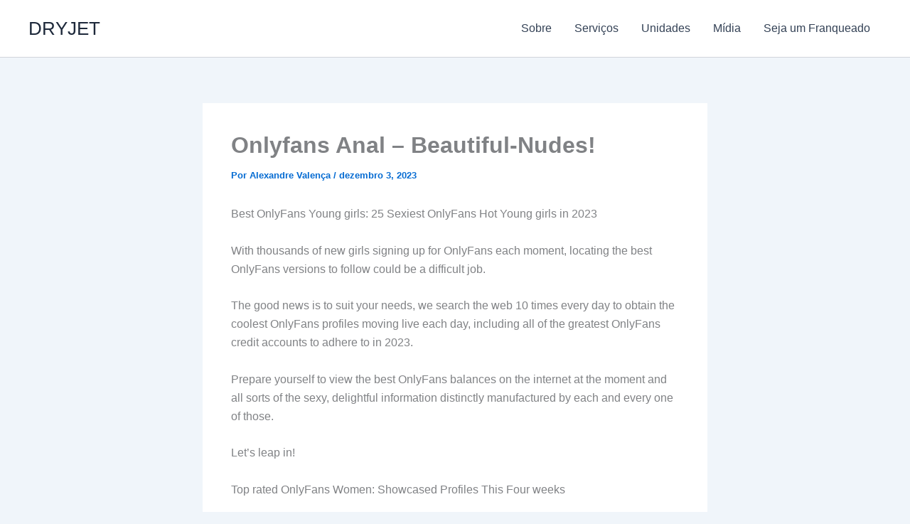

--- FILE ---
content_type: text/html; charset=UTF-8
request_url: https://dryjet.com.br/onlyfans-anal-beautiful-nudes/
body_size: 62783
content:
<!DOCTYPE html>
<html lang="pt-BR">
<head>
<meta charset="UTF-8">
<meta name="viewport" content="width=device-width, initial-scale=1">
	<link rel="profile" href="https://gmpg.org/xfn/11"> 
	<title>Onlyfans Anal  &#8211; Beautiful-Nudes! &#8211; DRYJET</title>
<meta name='robots' content='max-image-preview:large' />
<link rel="alternate" type="application/rss+xml" title="Feed para DRYJET &raquo;" href="https://dryjet.com.br/feed/" />
<link rel="alternate" type="application/rss+xml" title="Feed de comentários para DRYJET &raquo;" href="https://dryjet.com.br/comments/feed/" />
<link rel="alternate" type="application/rss+xml" title="Feed de comentários para DRYJET &raquo; Onlyfans Anal  &#8211; Beautiful-Nudes!" href="https://dryjet.com.br/onlyfans-anal-beautiful-nudes/feed/" />
<script>
window._wpemojiSettings = {"baseUrl":"https:\/\/s.w.org\/images\/core\/emoji\/15.0.3\/72x72\/","ext":".png","svgUrl":"https:\/\/s.w.org\/images\/core\/emoji\/15.0.3\/svg\/","svgExt":".svg","source":{"concatemoji":"https:\/\/dryjet.com.br\/wp-includes\/js\/wp-emoji-release.min.js?ver=6.6.4"}};
/*! This file is auto-generated */
!function(i,n){var o,s,e;function c(e){try{var t={supportTests:e,timestamp:(new Date).valueOf()};sessionStorage.setItem(o,JSON.stringify(t))}catch(e){}}function p(e,t,n){e.clearRect(0,0,e.canvas.width,e.canvas.height),e.fillText(t,0,0);var t=new Uint32Array(e.getImageData(0,0,e.canvas.width,e.canvas.height).data),r=(e.clearRect(0,0,e.canvas.width,e.canvas.height),e.fillText(n,0,0),new Uint32Array(e.getImageData(0,0,e.canvas.width,e.canvas.height).data));return t.every(function(e,t){return e===r[t]})}function u(e,t,n){switch(t){case"flag":return n(e,"\ud83c\udff3\ufe0f\u200d\u26a7\ufe0f","\ud83c\udff3\ufe0f\u200b\u26a7\ufe0f")?!1:!n(e,"\ud83c\uddfa\ud83c\uddf3","\ud83c\uddfa\u200b\ud83c\uddf3")&&!n(e,"\ud83c\udff4\udb40\udc67\udb40\udc62\udb40\udc65\udb40\udc6e\udb40\udc67\udb40\udc7f","\ud83c\udff4\u200b\udb40\udc67\u200b\udb40\udc62\u200b\udb40\udc65\u200b\udb40\udc6e\u200b\udb40\udc67\u200b\udb40\udc7f");case"emoji":return!n(e,"\ud83d\udc26\u200d\u2b1b","\ud83d\udc26\u200b\u2b1b")}return!1}function f(e,t,n){var r="undefined"!=typeof WorkerGlobalScope&&self instanceof WorkerGlobalScope?new OffscreenCanvas(300,150):i.createElement("canvas"),a=r.getContext("2d",{willReadFrequently:!0}),o=(a.textBaseline="top",a.font="600 32px Arial",{});return e.forEach(function(e){o[e]=t(a,e,n)}),o}function t(e){var t=i.createElement("script");t.src=e,t.defer=!0,i.head.appendChild(t)}"undefined"!=typeof Promise&&(o="wpEmojiSettingsSupports",s=["flag","emoji"],n.supports={everything:!0,everythingExceptFlag:!0},e=new Promise(function(e){i.addEventListener("DOMContentLoaded",e,{once:!0})}),new Promise(function(t){var n=function(){try{var e=JSON.parse(sessionStorage.getItem(o));if("object"==typeof e&&"number"==typeof e.timestamp&&(new Date).valueOf()<e.timestamp+604800&&"object"==typeof e.supportTests)return e.supportTests}catch(e){}return null}();if(!n){if("undefined"!=typeof Worker&&"undefined"!=typeof OffscreenCanvas&&"undefined"!=typeof URL&&URL.createObjectURL&&"undefined"!=typeof Blob)try{var e="postMessage("+f.toString()+"("+[JSON.stringify(s),u.toString(),p.toString()].join(",")+"));",r=new Blob([e],{type:"text/javascript"}),a=new Worker(URL.createObjectURL(r),{name:"wpTestEmojiSupports"});return void(a.onmessage=function(e){c(n=e.data),a.terminate(),t(n)})}catch(e){}c(n=f(s,u,p))}t(n)}).then(function(e){for(var t in e)n.supports[t]=e[t],n.supports.everything=n.supports.everything&&n.supports[t],"flag"!==t&&(n.supports.everythingExceptFlag=n.supports.everythingExceptFlag&&n.supports[t]);n.supports.everythingExceptFlag=n.supports.everythingExceptFlag&&!n.supports.flag,n.DOMReady=!1,n.readyCallback=function(){n.DOMReady=!0}}).then(function(){return e}).then(function(){var e;n.supports.everything||(n.readyCallback(),(e=n.source||{}).concatemoji?t(e.concatemoji):e.wpemoji&&e.twemoji&&(t(e.twemoji),t(e.wpemoji)))}))}((window,document),window._wpemojiSettings);
</script>
<link rel='stylesheet' id='organic-profile-block-fontawesome-css' href='https://dryjet.com.br/wp-content/plugins/organic-profile-block/block/profile/font-awesome.css?ver=4.7.0' media='all' />
<link rel='stylesheet' id='astra-theme-css-css' href='https://dryjet.com.br/wp-content/themes/astra/assets/css/minified/main.min.css?ver=4.11.16' media='all' />
<style id='astra-theme-css-inline-css'>
:root{--ast-post-nav-space:0;--ast-container-default-xlg-padding:2.5em;--ast-container-default-lg-padding:2.5em;--ast-container-default-slg-padding:2em;--ast-container-default-md-padding:2.5em;--ast-container-default-sm-padding:2.5em;--ast-container-default-xs-padding:2.4em;--ast-container-default-xxs-padding:1.8em;--ast-code-block-background:#ECEFF3;--ast-comment-inputs-background:#F9FAFB;--ast-normal-container-width:1200px;--ast-narrow-container-width:750px;--ast-blog-title-font-weight:600;--ast-blog-meta-weight:600;--ast-global-color-primary:var(--ast-global-color-5);--ast-global-color-secondary:var(--ast-global-color-4);--ast-global-color-alternate-background:var(--ast-global-color-7);--ast-global-color-subtle-background:var(--ast-global-color-6);--ast-bg-style-guide:#F8FAFC;--ast-shadow-style-guide:0px 0px 4px 0 #00000057;--ast-global-dark-bg-style:#fff;--ast-global-dark-lfs:#fbfbfb;--ast-widget-bg-color:#fafafa;--ast-wc-container-head-bg-color:#fbfbfb;--ast-title-layout-bg:#eeeeee;--ast-search-border-color:#e7e7e7;--ast-lifter-hover-bg:#e6e6e6;--ast-gallery-block-color:#000;--srfm-color-input-label:var(--ast-global-color-2);}html{font-size:100%;}a{color:var(--ast-global-color-0);}a:hover,a:focus{color:var(--ast-global-color-1);}body,button,input,select,textarea,.ast-button,.ast-custom-button{font-family:-apple-system,BlinkMacSystemFont,Segoe UI,Roboto,Oxygen-Sans,Ubuntu,Cantarell,Helvetica Neue,sans-serif;font-weight:400;font-size:16px;font-size:1rem;line-height:var(--ast-body-line-height,1.65);}blockquote{color:var(--ast-global-color-3);}h1,h2,h3,h4,h5,h6,.entry-content :where(h1,h2,h3,h4,h5,h6),.site-title,.site-title a{font-weight:600;}.ast-site-identity .site-title a{color:var(--ast-global-color-2);}.site-title{font-size:26px;font-size:1.625rem;display:block;}.site-header .site-description{font-size:15px;font-size:0.9375rem;display:none;}.entry-title{font-size:20px;font-size:1.25rem;}.ast-blog-single-element.ast-taxonomy-container a{font-size:14px;font-size:0.875rem;}.ast-blog-meta-container{font-size:13px;font-size:0.8125rem;}.archive .ast-article-post .ast-article-inner,.blog .ast-article-post .ast-article-inner,.archive .ast-article-post .ast-article-inner:hover,.blog .ast-article-post .ast-article-inner:hover{border-top-left-radius:6px;border-top-right-radius:6px;border-bottom-right-radius:6px;border-bottom-left-radius:6px;overflow:hidden;}h1,.entry-content :where(h1){font-size:36px;font-size:2.25rem;font-weight:600;line-height:1.4em;}h2,.entry-content :where(h2){font-size:30px;font-size:1.875rem;font-weight:600;line-height:1.3em;}h3,.entry-content :where(h3){font-size:24px;font-size:1.5rem;font-weight:600;line-height:1.3em;}h4,.entry-content :where(h4){font-size:20px;font-size:1.25rem;line-height:1.2em;font-weight:600;}h5,.entry-content :where(h5){font-size:18px;font-size:1.125rem;line-height:1.2em;font-weight:600;}h6,.entry-content :where(h6){font-size:16px;font-size:1rem;line-height:1.25em;font-weight:600;}::selection{background-color:var(--ast-global-color-0);color:#ffffff;}body,h1,h2,h3,h4,h5,h6,.entry-title a,.entry-content :where(h1,h2,h3,h4,h5,h6){color:var(--ast-global-color-3);}.tagcloud a:hover,.tagcloud a:focus,.tagcloud a.current-item{color:#ffffff;border-color:var(--ast-global-color-0);background-color:var(--ast-global-color-0);}input:focus,input[type="text"]:focus,input[type="email"]:focus,input[type="url"]:focus,input[type="password"]:focus,input[type="reset"]:focus,input[type="search"]:focus,textarea:focus{border-color:var(--ast-global-color-0);}input[type="radio"]:checked,input[type=reset],input[type="checkbox"]:checked,input[type="checkbox"]:hover:checked,input[type="checkbox"]:focus:checked,input[type=range]::-webkit-slider-thumb{border-color:var(--ast-global-color-0);background-color:var(--ast-global-color-0);box-shadow:none;}.site-footer a:hover + .post-count,.site-footer a:focus + .post-count{background:var(--ast-global-color-0);border-color:var(--ast-global-color-0);}.single .nav-links .nav-previous,.single .nav-links .nav-next{color:var(--ast-global-color-0);}.entry-meta,.entry-meta *{line-height:1.45;color:var(--ast-global-color-0);font-weight:600;}.entry-meta a:not(.ast-button):hover,.entry-meta a:not(.ast-button):hover *,.entry-meta a:not(.ast-button):focus,.entry-meta a:not(.ast-button):focus *,.page-links > .page-link,.page-links .page-link:hover,.post-navigation a:hover{color:var(--ast-global-color-1);}#cat option,.secondary .calendar_wrap thead a,.secondary .calendar_wrap thead a:visited{color:var(--ast-global-color-0);}.secondary .calendar_wrap #today,.ast-progress-val span{background:var(--ast-global-color-0);}.secondary a:hover + .post-count,.secondary a:focus + .post-count{background:var(--ast-global-color-0);border-color:var(--ast-global-color-0);}.calendar_wrap #today > a{color:#ffffff;}.page-links .page-link,.single .post-navigation a{color:var(--ast-global-color-3);}.ast-search-menu-icon .search-form button.search-submit{padding:0 4px;}.ast-search-menu-icon form.search-form{padding-right:0;}.ast-search-menu-icon.slide-search input.search-field{width:0;}.ast-header-search .ast-search-menu-icon.ast-dropdown-active .search-form,.ast-header-search .ast-search-menu-icon.ast-dropdown-active .search-field:focus{transition:all 0.2s;}.search-form input.search-field:focus{outline:none;}.ast-search-menu-icon .search-form button.search-submit:focus,.ast-theme-transparent-header .ast-header-search .ast-dropdown-active .ast-icon,.ast-theme-transparent-header .ast-inline-search .search-field:focus .ast-icon{color:var(--ast-global-color-1);}.ast-header-search .slide-search .search-form{border:2px solid var(--ast-global-color-0);}.ast-header-search .slide-search .search-field{background-color:(--ast-global-dark-bg-style);}.ast-archive-title{color:var(--ast-global-color-2);}.widget-title{font-size:22px;font-size:1.375rem;color:var(--ast-global-color-2);}.ast-single-post .entry-content a,.ast-comment-content a:not(.ast-comment-edit-reply-wrap a){text-decoration:underline;}.ast-single-post .elementor-widget-button .elementor-button,.ast-single-post .entry-content .uagb-tab a,.ast-single-post .entry-content .uagb-ifb-cta a,.ast-single-post .entry-content .uabb-module-content a,.ast-single-post .entry-content .uagb-post-grid a,.ast-single-post .entry-content .uagb-timeline a,.ast-single-post .entry-content .uagb-toc__wrap a,.ast-single-post .entry-content .uagb-taxomony-box a,.entry-content .wp-block-latest-posts > li > a,.ast-single-post .entry-content .wp-block-file__button,a.ast-post-filter-single,.ast-single-post .ast-comment-content .comment-reply-link,.ast-single-post .ast-comment-content .comment-edit-link{text-decoration:none;}.ast-search-menu-icon.slide-search a:focus-visible:focus-visible,.astra-search-icon:focus-visible,#close:focus-visible,a:focus-visible,.ast-menu-toggle:focus-visible,.site .skip-link:focus-visible,.wp-block-loginout input:focus-visible,.wp-block-search.wp-block-search__button-inside .wp-block-search__inside-wrapper,.ast-header-navigation-arrow:focus-visible,.ast-orders-table__row .ast-orders-table__cell:focus-visible,a#ast-apply-coupon:focus-visible,#ast-apply-coupon:focus-visible,#close:focus-visible,.button.search-submit:focus-visible,#search_submit:focus,.normal-search:focus-visible,.ast-header-account-wrap:focus-visible,.astra-cart-drawer-close:focus,.ast-single-variation:focus,.ast-button:focus{outline-style:dotted;outline-color:inherit;outline-width:thin;}input:focus,input[type="text"]:focus,input[type="email"]:focus,input[type="url"]:focus,input[type="password"]:focus,input[type="reset"]:focus,input[type="search"]:focus,input[type="number"]:focus,textarea:focus,.wp-block-search__input:focus,[data-section="section-header-mobile-trigger"] .ast-button-wrap .ast-mobile-menu-trigger-minimal:focus,.ast-mobile-popup-drawer.active .menu-toggle-close:focus,#ast-scroll-top:focus,#coupon_code:focus,#ast-coupon-code:focus{border-style:dotted;border-color:inherit;border-width:thin;}input{outline:none;}.ast-logo-title-inline .site-logo-img{padding-right:1em;}body .ast-oembed-container *{position:absolute;top:0;width:100%;height:100%;left:0;}body .wp-block-embed-pocket-casts .ast-oembed-container *{position:unset;}.ast-single-post-featured-section + article {margin-top: 2em;}.site-content .ast-single-post-featured-section img {width: 100%;overflow: hidden;object-fit: cover;}.ast-separate-container .site-content .ast-single-post-featured-section + article {margin-top: -80px;z-index: 9;position: relative;border-radius: 4px;}@media (min-width: 922px) {.ast-no-sidebar .site-content .ast-article-image-container--wide {margin-left: -120px;margin-right: -120px;max-width: unset;width: unset;}.ast-left-sidebar .site-content .ast-article-image-container--wide,.ast-right-sidebar .site-content .ast-article-image-container--wide {margin-left: -10px;margin-right: -10px;}.site-content .ast-article-image-container--full {margin-left: calc( -50vw + 50%);margin-right: calc( -50vw + 50%);max-width: 100vw;width: 100vw;}.ast-left-sidebar .site-content .ast-article-image-container--full,.ast-right-sidebar .site-content .ast-article-image-container--full {margin-left: -10px;margin-right: -10px;max-width: inherit;width: auto;}}.site > .ast-single-related-posts-container {margin-top: 0;}@media (min-width: 922px) {.ast-desktop .ast-container--narrow {max-width: var(--ast-narrow-container-width);margin: 0 auto;}}input[type="text"],input[type="number"],input[type="email"],input[type="url"],input[type="password"],input[type="search"],input[type=reset],input[type=tel],input[type=date],select,textarea{font-size:16px;font-style:normal;font-weight:400;line-height:24px;width:100%;padding:12px 16px;border-radius:4px;box-shadow:0px 1px 2px 0px rgba(0,0,0,0.05);color:var(--ast-form-input-text,#475569);}input[type="text"],input[type="number"],input[type="email"],input[type="url"],input[type="password"],input[type="search"],input[type=reset],input[type=tel],input[type=date],select{height:40px;}input[type="date"]{border-width:1px;border-style:solid;border-color:var(--ast-border-color);background:var( --ast-global-color-secondary,--ast-global-color-5 );}input[type="text"]:focus,input[type="number"]:focus,input[type="email"]:focus,input[type="url"]:focus,input[type="password"]:focus,input[type="search"]:focus,input[type=reset]:focus,input[type="tel"]:focus,input[type="date"]:focus,select:focus,textarea:focus{border-color:#046BD2;box-shadow:none;outline:none;color:var(--ast-form-input-focus-text,#475569);}label,legend{color:#111827;font-size:14px;font-style:normal;font-weight:500;line-height:20px;}select{padding:6px 10px;}fieldset{padding:30px;border-radius:4px;}button,.ast-button,.button,input[type="button"],input[type="reset"],input[type="submit"]{border-radius:4px;box-shadow:0px 1px 2px 0px rgba(0,0,0,0.05);}:root{--ast-comment-inputs-background:#FFF;}::placeholder{color:var(--ast-form-field-color,#9CA3AF);}::-ms-input-placeholder{color:var(--ast-form-field-color,#9CA3AF);}.wpcf7 input.wpcf7-form-control:not([type=submit]),.wpcf7 textarea.wpcf7-form-control{padding:12px 16px;}.wpcf7 select.wpcf7-form-control{padding:6px 10px;}.wpcf7 input.wpcf7-form-control:not([type=submit]):focus,.wpcf7 select.wpcf7-form-control:focus,.wpcf7 textarea.wpcf7-form-control:focus{border-style:disable;border-color:#046BD2;border-width:thin;box-shadow:none;outline:none;color:var(--ast-form-input-focus-text,#475569);}.wpcf7 .wpcf7-not-valid-tip{color:#DC2626;font-size:14px;font-weight:400;line-height:20px;margin-top:8px;}.wpcf7 input[type=file].wpcf7-form-control{font-size:16px;font-style:normal;font-weight:400;line-height:24px;width:100%;padding:12px 16px;border-radius:4px;box-shadow:0px 1px 2px 0px rgba(0,0,0,0.05);color:var(--ast-form-input-text,#475569);}@media (max-width:921.9px){#ast-desktop-header{display:none;}}@media (min-width:922px){#ast-mobile-header{display:none;}}.wp-block-buttons.aligncenter{justify-content:center;}@media (max-width:921px){.ast-theme-transparent-header #primary,.ast-theme-transparent-header #secondary{padding:0;}}@media (max-width:921px){.ast-plain-container.ast-no-sidebar #primary{padding:0;}}.ast-plain-container.ast-no-sidebar #primary{margin-top:0;margin-bottom:0;}@media (min-width:1200px){.ast-plain-container.ast-no-sidebar #primary{margin-top:60px;margin-bottom:60px;}}.wp-block-button.is-style-outline .wp-block-button__link{border-color:var(--ast-global-color-0);}div.wp-block-button.is-style-outline > .wp-block-button__link:not(.has-text-color),div.wp-block-button.wp-block-button__link.is-style-outline:not(.has-text-color){color:var(--ast-global-color-0);}.wp-block-button.is-style-outline .wp-block-button__link:hover,.wp-block-buttons .wp-block-button.is-style-outline .wp-block-button__link:focus,.wp-block-buttons .wp-block-button.is-style-outline > .wp-block-button__link:not(.has-text-color):hover,.wp-block-buttons .wp-block-button.wp-block-button__link.is-style-outline:not(.has-text-color):hover{color:#ffffff;background-color:var(--ast-global-color-1);border-color:var(--ast-global-color-1);}.post-page-numbers.current .page-link,.ast-pagination .page-numbers.current{color:#ffffff;border-color:var(--ast-global-color-0);background-color:var(--ast-global-color-0);}.wp-block-buttons .wp-block-button.is-style-outline .wp-block-button__link.wp-element-button,.ast-outline-button,.wp-block-uagb-buttons-child .uagb-buttons-repeater.ast-outline-button{border-color:var(--ast-global-color-0);border-top-width:2px;border-right-width:2px;border-bottom-width:2px;border-left-width:2px;font-family:inherit;font-weight:500;font-size:16px;font-size:1rem;line-height:1em;padding-top:13px;padding-right:30px;padding-bottom:13px;padding-left:30px;}.wp-block-buttons .wp-block-button.is-style-outline > .wp-block-button__link:not(.has-text-color),.wp-block-buttons .wp-block-button.wp-block-button__link.is-style-outline:not(.has-text-color),.ast-outline-button{color:var(--ast-global-color-0);}.wp-block-button.is-style-outline .wp-block-button__link:hover,.wp-block-buttons .wp-block-button.is-style-outline .wp-block-button__link:focus,.wp-block-buttons .wp-block-button.is-style-outline > .wp-block-button__link:not(.has-text-color):hover,.wp-block-buttons .wp-block-button.wp-block-button__link.is-style-outline:not(.has-text-color):hover,.ast-outline-button:hover,.ast-outline-button:focus,.wp-block-uagb-buttons-child .uagb-buttons-repeater.ast-outline-button:hover,.wp-block-uagb-buttons-child .uagb-buttons-repeater.ast-outline-button:focus{color:#ffffff;background-color:var(--ast-global-color-1);border-color:var(--ast-global-color-1);}.ast-single-post .entry-content a.ast-outline-button,.ast-single-post .entry-content .is-style-outline>.wp-block-button__link{text-decoration:none;}.wp-block-button .wp-block-button__link.wp-element-button.is-style-outline:not(.has-background),.wp-block-button.is-style-outline>.wp-block-button__link.wp-element-button:not(.has-background),.ast-outline-button{background-color:transparent;}.uagb-buttons-repeater.ast-outline-button{border-radius:9999px;}@media (max-width:921px){.wp-block-buttons .wp-block-button.is-style-outline .wp-block-button__link.wp-element-button,.ast-outline-button,.wp-block-uagb-buttons-child .uagb-buttons-repeater.ast-outline-button{padding-top:12px;padding-right:28px;padding-bottom:12px;padding-left:28px;}}@media (max-width:544px){.wp-block-buttons .wp-block-button.is-style-outline .wp-block-button__link.wp-element-button,.ast-outline-button,.wp-block-uagb-buttons-child .uagb-buttons-repeater.ast-outline-button{padding-top:10px;padding-right:24px;padding-bottom:10px;padding-left:24px;}}.entry-content[data-ast-blocks-layout] > figure{margin-bottom:1em;}h1.widget-title{font-weight:600;}h2.widget-title{font-weight:600;}h3.widget-title{font-weight:600;}.elementor-widget-container .elementor-loop-container .e-loop-item[data-elementor-type="loop-item"]{width:100%;} .content-area .elementor-widget-theme-post-content h1,.content-area .elementor-widget-theme-post-content h2,.content-area .elementor-widget-theme-post-content h3,.content-area .elementor-widget-theme-post-content h4,.content-area .elementor-widget-theme-post-content h5,.content-area .elementor-widget-theme-post-content h6{margin-top:1.5em;margin-bottom:calc(0.3em + 10px);}#page{display:flex;flex-direction:column;min-height:100vh;}.ast-404-layout-1 h1.page-title{color:var(--ast-global-color-2);}.single .post-navigation a{line-height:1em;height:inherit;}.error-404 .page-sub-title{font-size:1.5rem;font-weight:inherit;}.search .site-content .content-area .search-form{margin-bottom:0;}#page .site-content{flex-grow:1;}.widget{margin-bottom:1.25em;}#secondary li{line-height:1.5em;}#secondary .wp-block-group h2{margin-bottom:0.7em;}#secondary h2{font-size:1.7rem;}.ast-separate-container .ast-article-post,.ast-separate-container .ast-article-single,.ast-separate-container .comment-respond{padding:2.5em;}.ast-separate-container .ast-article-single .ast-article-single{padding:0;}.ast-article-single .wp-block-post-template-is-layout-grid{padding-left:0;}.ast-separate-container .comments-title,.ast-narrow-container .comments-title{padding:1.5em 2em;}.ast-page-builder-template .comment-form-textarea,.ast-comment-formwrap .ast-grid-common-col{padding:0;}.ast-comment-formwrap{padding:0;display:inline-flex;column-gap:20px;width:100%;margin-left:0;margin-right:0;}.comments-area textarea#comment:focus,.comments-area textarea#comment:active,.comments-area .ast-comment-formwrap input[type="text"]:focus,.comments-area .ast-comment-formwrap input[type="text"]:active {box-shadow:none;outline:none;}.archive.ast-page-builder-template .entry-header{margin-top:2em;}.ast-page-builder-template .ast-comment-formwrap{width:100%;}.entry-title{margin-bottom:0.6em;}.ast-archive-description p{font-size:inherit;font-weight:inherit;line-height:inherit;}.ast-article-single img{box-shadow:0 0 30px 0 rgba(0,0,0,.15);-webkit-box-shadow:0 0 30px 0 rgba(0,0,0,.15);-moz-box-shadow:0 0 30px 0 rgba(0,0,0,.15);}.ast-separate-container .ast-comment-list li.depth-1,.hentry{margin-bottom:1.5em;}.site-content section.ast-archive-description{margin-bottom:2em;}@media (min-width:921px){.ast-left-sidebar.ast-page-builder-template #secondary,.archive.ast-right-sidebar.ast-page-builder-template .site-main{padding-left:20px;padding-right:20px;}}@media (max-width:544px){.ast-comment-formwrap.ast-row{column-gap:10px;display:inline-block;}#ast-commentform .ast-grid-common-col{position:relative;width:100%;}}@media (min-width:1201px){.ast-separate-container .ast-article-post,.ast-separate-container .ast-article-single,.ast-separate-container .ast-author-box,.ast-separate-container .ast-404-layout-1,.ast-separate-container .no-results{padding:2.5em;}} .content-area .elementor-widget-theme-post-content h1,.content-area .elementor-widget-theme-post-content h2,.content-area .elementor-widget-theme-post-content h3,.content-area .elementor-widget-theme-post-content h4,.content-area .elementor-widget-theme-post-content h5,.content-area .elementor-widget-theme-post-content h6{margin-top:1.5em;margin-bottom:calc(0.3em + 10px);}.elementor-loop-container .e-loop-item,.elementor-loop-container .ast-separate-container .ast-article-post,.elementor-loop-container .ast-separate-container .ast-article-single,.elementor-loop-container .ast-separate-container .comment-respond{padding:0px;}@media (max-width:921px){.ast-left-sidebar #content > .ast-container{display:flex;flex-direction:column-reverse;width:100%;}}@media (min-width:922px){.ast-separate-container.ast-right-sidebar #primary,.ast-separate-container.ast-left-sidebar #primary{border:0;}.search-no-results.ast-separate-container #primary{margin-bottom:4em;}}.wp-block-button .wp-block-button__link{color:#ffffff;}.wp-block-button .wp-block-button__link:hover,.wp-block-button .wp-block-button__link:focus{color:#ffffff;background-color:var(--ast-global-color-1);border-color:var(--ast-global-color-1);}.elementor-widget-heading h1.elementor-heading-title{line-height:1.4em;}.elementor-widget-heading h2.elementor-heading-title{line-height:1.3em;}.elementor-widget-heading h3.elementor-heading-title{line-height:1.3em;}.elementor-widget-heading h4.elementor-heading-title{line-height:1.2em;}.elementor-widget-heading h5.elementor-heading-title{line-height:1.2em;}.elementor-widget-heading h6.elementor-heading-title{line-height:1.25em;}.wp-block-button .wp-block-button__link,.wp-block-search .wp-block-search__button,body .wp-block-file .wp-block-file__button{border-color:var(--ast-global-color-0);background-color:var(--ast-global-color-0);color:#ffffff;font-family:inherit;font-weight:500;line-height:1em;font-size:16px;font-size:1rem;padding-top:15px;padding-right:30px;padding-bottom:15px;padding-left:30px;}.ast-single-post .entry-content .wp-block-button .wp-block-button__link,.ast-single-post .entry-content .wp-block-search .wp-block-search__button,body .entry-content .wp-block-file .wp-block-file__button{text-decoration:none;}@media (max-width:921px){.wp-block-button .wp-block-button__link,.wp-block-search .wp-block-search__button,body .wp-block-file .wp-block-file__button{padding-top:14px;padding-right:28px;padding-bottom:14px;padding-left:28px;}}@media (max-width:544px){.wp-block-button .wp-block-button__link,.wp-block-search .wp-block-search__button,body .wp-block-file .wp-block-file__button{padding-top:12px;padding-right:24px;padding-bottom:12px;padding-left:24px;}}.menu-toggle,button,.ast-button,.ast-custom-button,.button,input#submit,input[type="button"],input[type="submit"],input[type="reset"],#comments .submit,.search .search-submit,form[CLASS*="wp-block-search__"].wp-block-search .wp-block-search__inside-wrapper .wp-block-search__button,body .wp-block-file .wp-block-file__button,.search .search-submit{border-style:solid;border-top-width:0;border-right-width:0;border-left-width:0;border-bottom-width:0;color:#ffffff;border-color:var(--ast-global-color-0);background-color:var(--ast-global-color-0);padding-top:15px;padding-right:30px;padding-bottom:15px;padding-left:30px;font-family:inherit;font-weight:500;font-size:16px;font-size:1rem;line-height:1em;}button:focus,.menu-toggle:hover,button:hover,.ast-button:hover,.ast-custom-button:hover .button:hover,.ast-custom-button:hover ,input[type=reset]:hover,input[type=reset]:focus,input#submit:hover,input#submit:focus,input[type="button"]:hover,input[type="button"]:focus,input[type="submit"]:hover,input[type="submit"]:focus,form[CLASS*="wp-block-search__"].wp-block-search .wp-block-search__inside-wrapper .wp-block-search__button:hover,form[CLASS*="wp-block-search__"].wp-block-search .wp-block-search__inside-wrapper .wp-block-search__button:focus,body .wp-block-file .wp-block-file__button:hover,body .wp-block-file .wp-block-file__button:focus{color:#ffffff;background-color:var(--ast-global-color-1);border-color:var(--ast-global-color-1);}form[CLASS*="wp-block-search__"].wp-block-search .wp-block-search__inside-wrapper .wp-block-search__button.has-icon{padding-top:calc(15px - 3px);padding-right:calc(30px - 3px);padding-bottom:calc(15px - 3px);padding-left:calc(30px - 3px);}@media (max-width:921px){.menu-toggle,button,.ast-button,.ast-custom-button,.button,input#submit,input[type="button"],input[type="submit"],input[type="reset"],#comments .submit,.search .search-submit,form[CLASS*="wp-block-search__"].wp-block-search .wp-block-search__inside-wrapper .wp-block-search__button,body .wp-block-file .wp-block-file__button,.search .search-submit{padding-top:14px;padding-right:28px;padding-bottom:14px;padding-left:28px;}}@media (max-width:544px){.menu-toggle,button,.ast-button,.ast-custom-button,.button,input#submit,input[type="button"],input[type="submit"],input[type="reset"],#comments .submit,.search .search-submit,form[CLASS*="wp-block-search__"].wp-block-search .wp-block-search__inside-wrapper .wp-block-search__button,body .wp-block-file .wp-block-file__button,.search .search-submit{padding-top:12px;padding-right:24px;padding-bottom:12px;padding-left:24px;}}@media (max-width:921px){.ast-mobile-header-stack .main-header-bar .ast-search-menu-icon{display:inline-block;}.ast-header-break-point.ast-header-custom-item-outside .ast-mobile-header-stack .main-header-bar .ast-search-icon{margin:0;}.ast-comment-avatar-wrap img{max-width:2.5em;}.ast-comment-meta{padding:0 1.8888em 1.3333em;}}@media (min-width:544px){.ast-container{max-width:100%;}}@media (max-width:544px){.ast-separate-container .ast-article-post,.ast-separate-container .ast-article-single,.ast-separate-container .comments-title,.ast-separate-container .ast-archive-description{padding:1.5em 1em;}.ast-separate-container #content .ast-container{padding-left:0.54em;padding-right:0.54em;}.ast-separate-container .ast-comment-list .bypostauthor{padding:.5em;}.ast-search-menu-icon.ast-dropdown-active .search-field{width:170px;}} #ast-mobile-header .ast-site-header-cart-li a{pointer-events:none;}.ast-separate-container{background-color:var(--ast-global-color-4);}@media (max-width:921px){.site-title{display:block;}.site-header .site-description{display:none;}h1,.entry-content :where(h1){font-size:30px;}h2,.entry-content :where(h2){font-size:25px;}h3,.entry-content :where(h3){font-size:20px;}}@media (max-width:544px){.site-title{display:block;}.site-header .site-description{display:none;}h1,.entry-content :where(h1){font-size:30px;}h2,.entry-content :where(h2){font-size:25px;}h3,.entry-content :where(h3){font-size:20px;}}@media (max-width:921px){html{font-size:91.2%;}}@media (max-width:544px){html{font-size:91.2%;}}@media (min-width:922px){.ast-container{max-width:1240px;}}@media (min-width:922px){.ast-narrow-container .site-content > .ast-container{max-width:750px;}}@media (min-width:922px){.ast-narrow-container .site-content > .ast-container{max-width:750px;}}@media (min-width:922px){.site-content .ast-container{display:flex;}}@media (max-width:921px){.site-content .ast-container{flex-direction:column;}}.entry-content :where(h1,h2,h3,h4,h5,h6){clear:none;}@media (min-width:922px){.main-header-menu .sub-menu .menu-item.ast-left-align-sub-menu:hover > .sub-menu,.main-header-menu .sub-menu .menu-item.ast-left-align-sub-menu.focus > .sub-menu{margin-left:-0px;}}.entry-content li > p{margin-bottom:0;}.site .comments-area{padding-bottom:2em;margin-top:2em;}.wp-block-file {display: flex;align-items: center;flex-wrap: wrap;justify-content: space-between;}.wp-block-pullquote {border: none;}.wp-block-pullquote blockquote::before {content: "\201D";font-family: "Helvetica",sans-serif;display: flex;transform: rotate( 180deg );font-size: 6rem;font-style: normal;line-height: 1;font-weight: bold;align-items: center;justify-content: center;}.has-text-align-right > blockquote::before {justify-content: flex-start;}.has-text-align-left > blockquote::before {justify-content: flex-end;}figure.wp-block-pullquote.is-style-solid-color blockquote {max-width: 100%;text-align: inherit;}:root {--wp--custom--ast-default-block-top-padding: 3em;--wp--custom--ast-default-block-right-padding: 3em;--wp--custom--ast-default-block-bottom-padding: 3em;--wp--custom--ast-default-block-left-padding: 3em;--wp--custom--ast-container-width: 1200px;--wp--custom--ast-content-width-size: 1200px;--wp--custom--ast-wide-width-size: calc(1200px + var(--wp--custom--ast-default-block-left-padding) + var(--wp--custom--ast-default-block-right-padding));}.ast-narrow-container {--wp--custom--ast-content-width-size: 750px;--wp--custom--ast-wide-width-size: 750px;}@media(max-width: 921px) {:root {--wp--custom--ast-default-block-top-padding: 3em;--wp--custom--ast-default-block-right-padding: 2em;--wp--custom--ast-default-block-bottom-padding: 3em;--wp--custom--ast-default-block-left-padding: 2em;}}@media(max-width: 544px) {:root {--wp--custom--ast-default-block-top-padding: 3em;--wp--custom--ast-default-block-right-padding: 1.5em;--wp--custom--ast-default-block-bottom-padding: 3em;--wp--custom--ast-default-block-left-padding: 1.5em;}}.entry-content > .wp-block-group,.entry-content > .wp-block-cover,.entry-content > .wp-block-columns {padding-top: var(--wp--custom--ast-default-block-top-padding);padding-right: var(--wp--custom--ast-default-block-right-padding);padding-bottom: var(--wp--custom--ast-default-block-bottom-padding);padding-left: var(--wp--custom--ast-default-block-left-padding);}.ast-plain-container.ast-no-sidebar .entry-content > .alignfull,.ast-page-builder-template .ast-no-sidebar .entry-content > .alignfull {margin-left: calc( -50vw + 50%);margin-right: calc( -50vw + 50%);max-width: 100vw;width: 100vw;}.ast-plain-container.ast-no-sidebar .entry-content .alignfull .alignfull,.ast-page-builder-template.ast-no-sidebar .entry-content .alignfull .alignfull,.ast-plain-container.ast-no-sidebar .entry-content .alignfull .alignwide,.ast-page-builder-template.ast-no-sidebar .entry-content .alignfull .alignwide,.ast-plain-container.ast-no-sidebar .entry-content .alignwide .alignfull,.ast-page-builder-template.ast-no-sidebar .entry-content .alignwide .alignfull,.ast-plain-container.ast-no-sidebar .entry-content .alignwide .alignwide,.ast-page-builder-template.ast-no-sidebar .entry-content .alignwide .alignwide,.ast-plain-container.ast-no-sidebar .entry-content .wp-block-column .alignfull,.ast-page-builder-template.ast-no-sidebar .entry-content .wp-block-column .alignfull,.ast-plain-container.ast-no-sidebar .entry-content .wp-block-column .alignwide,.ast-page-builder-template.ast-no-sidebar .entry-content .wp-block-column .alignwide {margin-left: auto;margin-right: auto;width: 100%;}[data-ast-blocks-layout] .wp-block-separator:not(.is-style-dots) {height: 0;}[data-ast-blocks-layout] .wp-block-separator {margin: 20px auto;}[data-ast-blocks-layout] .wp-block-separator:not(.is-style-wide):not(.is-style-dots) {max-width: 100px;}[data-ast-blocks-layout] .wp-block-separator.has-background {padding: 0;}.entry-content[data-ast-blocks-layout] > * {max-width: var(--wp--custom--ast-content-width-size);margin-left: auto;margin-right: auto;}.entry-content[data-ast-blocks-layout] > .alignwide {max-width: var(--wp--custom--ast-wide-width-size);}.entry-content[data-ast-blocks-layout] .alignfull {max-width: none;}.entry-content .wp-block-columns {margin-bottom: 0;}blockquote {margin: 1.5em;border-color: rgba(0,0,0,0.05);}.wp-block-quote:not(.has-text-align-right):not(.has-text-align-center) {border-left: 5px solid rgba(0,0,0,0.05);}.has-text-align-right > blockquote,blockquote.has-text-align-right {border-right: 5px solid rgba(0,0,0,0.05);}.has-text-align-left > blockquote,blockquote.has-text-align-left {border-left: 5px solid rgba(0,0,0,0.05);}.wp-block-site-tagline,.wp-block-latest-posts .read-more {margin-top: 15px;}.wp-block-loginout p label {display: block;}.wp-block-loginout p:not(.login-remember):not(.login-submit) input {width: 100%;}.wp-block-loginout input:focus {border-color: transparent;}.wp-block-loginout input:focus {outline: thin dotted;}.entry-content .wp-block-media-text .wp-block-media-text__content {padding: 0 0 0 8%;}.entry-content .wp-block-media-text.has-media-on-the-right .wp-block-media-text__content {padding: 0 8% 0 0;}.entry-content .wp-block-media-text.has-background .wp-block-media-text__content {padding: 8%;}.entry-content .wp-block-cover:not([class*="background-color"]):not(.has-text-color.has-link-color) .wp-block-cover__inner-container,.entry-content .wp-block-cover:not([class*="background-color"]) .wp-block-cover-image-text,.entry-content .wp-block-cover:not([class*="background-color"]) .wp-block-cover-text,.entry-content .wp-block-cover-image:not([class*="background-color"]) .wp-block-cover__inner-container,.entry-content .wp-block-cover-image:not([class*="background-color"]) .wp-block-cover-image-text,.entry-content .wp-block-cover-image:not([class*="background-color"]) .wp-block-cover-text {color: var(--ast-global-color-primary,var(--ast-global-color-5));}.wp-block-loginout .login-remember input {width: 1.1rem;height: 1.1rem;margin: 0 5px 4px 0;vertical-align: middle;}.wp-block-latest-posts > li > *:first-child,.wp-block-latest-posts:not(.is-grid) > li:first-child {margin-top: 0;}.entry-content > .wp-block-buttons,.entry-content > .wp-block-uagb-buttons {margin-bottom: 1.5em;}.wp-block-search__inside-wrapper .wp-block-search__input {padding: 0 10px;color: var(--ast-global-color-3);background: var(--ast-global-color-primary,var(--ast-global-color-5));border-color: var(--ast-border-color);}.wp-block-latest-posts .read-more {margin-bottom: 1.5em;}.wp-block-search__no-button .wp-block-search__inside-wrapper .wp-block-search__input {padding-top: 5px;padding-bottom: 5px;}.wp-block-latest-posts .wp-block-latest-posts__post-date,.wp-block-latest-posts .wp-block-latest-posts__post-author {font-size: 1rem;}.wp-block-latest-posts > li > *,.wp-block-latest-posts:not(.is-grid) > li {margin-top: 12px;margin-bottom: 12px;}.ast-page-builder-template .entry-content[data-ast-blocks-layout] > .alignwide:where(:not(.uagb-is-root-container):not(.spectra-is-root-container)) > * {max-width: var(--wp--custom--ast-wide-width-size);}.ast-page-builder-template .entry-content[data-ast-blocks-layout] > .inherit-container-width > *,.ast-page-builder-template .entry-content[data-ast-blocks-layout] > *:not(.wp-block-group):where(:not(.uagb-is-root-container):not(.spectra-is-root-container)) > *,.entry-content[data-ast-blocks-layout] > .wp-block-cover .wp-block-cover__inner-container {max-width: none ;margin-left: auto;margin-right: auto;}.ast-page-builder-template .entry-content[data-ast-blocks-layout] > *,.ast-page-builder-template .entry-content[data-ast-blocks-layout] > .alignfull:where(:not(.wp-block-group):not(.uagb-is-root-container):not(.spectra-is-root-container)) > * {max-width: none;}.entry-content[data-ast-blocks-layout] .wp-block-cover:not(.alignleft):not(.alignright) {width: auto;}@media(max-width: 1200px) {.ast-separate-container .entry-content > .alignfull,.ast-separate-container .entry-content[data-ast-blocks-layout] > .alignwide,.ast-plain-container .entry-content[data-ast-blocks-layout] > .alignwide,.ast-plain-container .entry-content .alignfull {margin-left: calc(-1 * min(var(--ast-container-default-xlg-padding),20px)) ;margin-right: calc(-1 * min(var(--ast-container-default-xlg-padding),20px));}}@media(min-width: 1201px) {.ast-separate-container .entry-content > .alignfull {margin-left: calc(-1 * var(--ast-container-default-xlg-padding) );margin-right: calc(-1 * var(--ast-container-default-xlg-padding) );}.ast-separate-container .entry-content[data-ast-blocks-layout] > .alignwide,.ast-plain-container .entry-content[data-ast-blocks-layout] > .alignwide {margin-left: calc(-1 * var(--wp--custom--ast-default-block-left-padding) );margin-right: calc(-1 * var(--wp--custom--ast-default-block-right-padding) );}}@media(min-width: 921px) {.ast-separate-container .entry-content .wp-block-group.alignwide:not(.inherit-container-width) > :where(:not(.alignleft):not(.alignright)),.ast-plain-container .entry-content .wp-block-group.alignwide:not(.inherit-container-width) > :where(:not(.alignleft):not(.alignright)) {max-width: calc( var(--wp--custom--ast-content-width-size) + 80px );}.ast-plain-container.ast-right-sidebar .entry-content[data-ast-blocks-layout] .alignfull,.ast-plain-container.ast-left-sidebar .entry-content[data-ast-blocks-layout] .alignfull {margin-left: -60px;margin-right: -60px;}}@media(min-width: 544px) {.entry-content > .alignleft {margin-right: 20px;}.entry-content > .alignright {margin-left: 20px;}}@media (max-width:544px){.wp-block-columns .wp-block-column:not(:last-child){margin-bottom:20px;}.wp-block-latest-posts{margin:0;}}@media( max-width: 600px ) {.entry-content .wp-block-media-text .wp-block-media-text__content,.entry-content .wp-block-media-text.has-media-on-the-right .wp-block-media-text__content {padding: 8% 0 0;}.entry-content .wp-block-media-text.has-background .wp-block-media-text__content {padding: 8%;}}.ast-page-builder-template .entry-header {padding-left: 0;}.ast-narrow-container .site-content .wp-block-uagb-image--align-full .wp-block-uagb-image__figure {max-width: 100%;margin-left: auto;margin-right: auto;}.entry-content ul,.entry-content ol {padding: revert;margin: revert;padding-left: 20px;}:root .has-ast-global-color-0-color{color:var(--ast-global-color-0);}:root .has-ast-global-color-0-background-color{background-color:var(--ast-global-color-0);}:root .wp-block-button .has-ast-global-color-0-color{color:var(--ast-global-color-0);}:root .wp-block-button .has-ast-global-color-0-background-color{background-color:var(--ast-global-color-0);}:root .has-ast-global-color-1-color{color:var(--ast-global-color-1);}:root .has-ast-global-color-1-background-color{background-color:var(--ast-global-color-1);}:root .wp-block-button .has-ast-global-color-1-color{color:var(--ast-global-color-1);}:root .wp-block-button .has-ast-global-color-1-background-color{background-color:var(--ast-global-color-1);}:root .has-ast-global-color-2-color{color:var(--ast-global-color-2);}:root .has-ast-global-color-2-background-color{background-color:var(--ast-global-color-2);}:root .wp-block-button .has-ast-global-color-2-color{color:var(--ast-global-color-2);}:root .wp-block-button .has-ast-global-color-2-background-color{background-color:var(--ast-global-color-2);}:root .has-ast-global-color-3-color{color:var(--ast-global-color-3);}:root .has-ast-global-color-3-background-color{background-color:var(--ast-global-color-3);}:root .wp-block-button .has-ast-global-color-3-color{color:var(--ast-global-color-3);}:root .wp-block-button .has-ast-global-color-3-background-color{background-color:var(--ast-global-color-3);}:root .has-ast-global-color-4-color{color:var(--ast-global-color-4);}:root .has-ast-global-color-4-background-color{background-color:var(--ast-global-color-4);}:root .wp-block-button .has-ast-global-color-4-color{color:var(--ast-global-color-4);}:root .wp-block-button .has-ast-global-color-4-background-color{background-color:var(--ast-global-color-4);}:root .has-ast-global-color-5-color{color:var(--ast-global-color-5);}:root .has-ast-global-color-5-background-color{background-color:var(--ast-global-color-5);}:root .wp-block-button .has-ast-global-color-5-color{color:var(--ast-global-color-5);}:root .wp-block-button .has-ast-global-color-5-background-color{background-color:var(--ast-global-color-5);}:root .has-ast-global-color-6-color{color:var(--ast-global-color-6);}:root .has-ast-global-color-6-background-color{background-color:var(--ast-global-color-6);}:root .wp-block-button .has-ast-global-color-6-color{color:var(--ast-global-color-6);}:root .wp-block-button .has-ast-global-color-6-background-color{background-color:var(--ast-global-color-6);}:root .has-ast-global-color-7-color{color:var(--ast-global-color-7);}:root .has-ast-global-color-7-background-color{background-color:var(--ast-global-color-7);}:root .wp-block-button .has-ast-global-color-7-color{color:var(--ast-global-color-7);}:root .wp-block-button .has-ast-global-color-7-background-color{background-color:var(--ast-global-color-7);}:root .has-ast-global-color-8-color{color:var(--ast-global-color-8);}:root .has-ast-global-color-8-background-color{background-color:var(--ast-global-color-8);}:root .wp-block-button .has-ast-global-color-8-color{color:var(--ast-global-color-8);}:root .wp-block-button .has-ast-global-color-8-background-color{background-color:var(--ast-global-color-8);}:root{--ast-global-color-0:#046bd2;--ast-global-color-1:#045cb4;--ast-global-color-2:#1e293b;--ast-global-color-3:#334155;--ast-global-color-4:#F0F5FA;--ast-global-color-5:#FFFFFF;--ast-global-color-6:#D1D5DB;--ast-global-color-7:#111111;--ast-global-color-8:#111111;}:root {--ast-border-color : var(--ast-global-color-6);}.ast-single-entry-banner {-js-display: flex;display: flex;flex-direction: column;justify-content: center;text-align: center;position: relative;background: var(--ast-title-layout-bg);}.ast-single-entry-banner[data-banner-layout="layout-1"] {max-width: 1200px;background: inherit;padding: 20px 0;}.ast-single-entry-banner[data-banner-width-type="custom"] {margin: 0 auto;width: 100%;}.ast-single-entry-banner + .site-content .entry-header {margin-bottom: 0;}.site .ast-author-avatar {--ast-author-avatar-size: ;}a.ast-underline-text {text-decoration: underline;}.ast-container > .ast-terms-link {position: relative;display: block;}a.ast-button.ast-badge-tax {padding: 4px 8px;border-radius: 3px;font-size: inherit;}header.entry-header{text-align:left;}header.entry-header .entry-title{font-weight:600;font-size:32px;font-size:2rem;}header.entry-header .entry-meta,header.entry-header .entry-meta *{font-weight:600;font-size:13px;font-size:0.8125rem;}header.entry-header > *:not(:last-child){margin-bottom:15px;}header.entry-header .post-thumb-img-content{text-align:center;}header.entry-header .post-thumb img,.ast-single-post-featured-section.post-thumb img{aspect-ratio:16/9;width:100%;height:100%;}@media (max-width:921px){header.entry-header{text-align:left;}}@media (max-width:544px){header.entry-header{text-align:left;}}.ast-archive-entry-banner {-js-display: flex;display: flex;flex-direction: column;justify-content: center;text-align: center;position: relative;background: var(--ast-title-layout-bg);}.ast-archive-entry-banner[data-banner-width-type="custom"] {margin: 0 auto;width: 100%;}.ast-archive-entry-banner[data-banner-layout="layout-1"] {background: inherit;padding: 20px 0;text-align: left;}body.archive .ast-archive-description{max-width:1200px;width:100%;text-align:left;padding-top:3em;padding-right:3em;padding-bottom:3em;padding-left:3em;}body.archive .ast-archive-description .ast-archive-title,body.archive .ast-archive-description .ast-archive-title *{font-weight:600;font-size:32px;font-size:2rem;}body.archive .ast-archive-description > *:not(:last-child){margin-bottom:10px;}@media (max-width:921px){body.archive .ast-archive-description{text-align:left;}}@media (max-width:544px){body.archive .ast-archive-description{text-align:left;}}.ast-breadcrumbs .trail-browse,.ast-breadcrumbs .trail-items,.ast-breadcrumbs .trail-items li{display:inline-block;margin:0;padding:0;border:none;background:inherit;text-indent:0;text-decoration:none;}.ast-breadcrumbs .trail-browse{font-size:inherit;font-style:inherit;font-weight:inherit;color:inherit;}.ast-breadcrumbs .trail-items{list-style:none;}.trail-items li::after{padding:0 0.3em;content:"\00bb";}.trail-items li:last-of-type::after{display:none;}h1,h2,h3,h4,h5,h6,.entry-content :where(h1,h2,h3,h4,h5,h6){color:var(--ast-global-color-2);}.entry-title a{color:var(--ast-global-color-2);}@media (max-width:921px){.ast-builder-grid-row-container.ast-builder-grid-row-tablet-3-firstrow .ast-builder-grid-row > *:first-child,.ast-builder-grid-row-container.ast-builder-grid-row-tablet-3-lastrow .ast-builder-grid-row > *:last-child{grid-column:1 / -1;}}@media (max-width:544px){.ast-builder-grid-row-container.ast-builder-grid-row-mobile-3-firstrow .ast-builder-grid-row > *:first-child,.ast-builder-grid-row-container.ast-builder-grid-row-mobile-3-lastrow .ast-builder-grid-row > *:last-child{grid-column:1 / -1;}}.ast-builder-layout-element[data-section="title_tagline"]{display:flex;}@media (max-width:921px){.ast-header-break-point .ast-builder-layout-element[data-section="title_tagline"]{display:flex;}}@media (max-width:544px){.ast-header-break-point .ast-builder-layout-element[data-section="title_tagline"]{display:flex;}}.ast-builder-menu-1{font-family:inherit;font-weight:inherit;}.ast-builder-menu-1 .menu-item > .menu-link{color:var(--ast-global-color-3);}.ast-builder-menu-1 .menu-item > .ast-menu-toggle{color:var(--ast-global-color-3);}.ast-builder-menu-1 .menu-item:hover > .menu-link,.ast-builder-menu-1 .inline-on-mobile .menu-item:hover > .ast-menu-toggle{color:var(--ast-global-color-1);}.ast-builder-menu-1 .menu-item:hover > .ast-menu-toggle{color:var(--ast-global-color-1);}.ast-builder-menu-1 .menu-item.current-menu-item > .menu-link,.ast-builder-menu-1 .inline-on-mobile .menu-item.current-menu-item > .ast-menu-toggle,.ast-builder-menu-1 .current-menu-ancestor > .menu-link{color:var(--ast-global-color-1);}.ast-builder-menu-1 .menu-item.current-menu-item > .ast-menu-toggle{color:var(--ast-global-color-1);}.ast-builder-menu-1 .sub-menu,.ast-builder-menu-1 .inline-on-mobile .sub-menu{border-top-width:2px;border-bottom-width:0;border-right-width:0;border-left-width:0;border-color:var(--ast-global-color-0);border-style:solid;}.ast-builder-menu-1 .sub-menu .sub-menu{top:-2px;}.ast-builder-menu-1 .main-header-menu > .menu-item > .sub-menu,.ast-builder-menu-1 .main-header-menu > .menu-item > .astra-full-megamenu-wrapper{margin-top:0;}.ast-desktop .ast-builder-menu-1 .main-header-menu > .menu-item > .sub-menu:before,.ast-desktop .ast-builder-menu-1 .main-header-menu > .menu-item > .astra-full-megamenu-wrapper:before{height:calc( 0px + 2px + 5px );}.ast-desktop .ast-builder-menu-1 .menu-item .sub-menu .menu-link{border-style:none;}@media (max-width:921px){.ast-header-break-point .ast-builder-menu-1 .menu-item.menu-item-has-children > .ast-menu-toggle{top:0;}.ast-builder-menu-1 .inline-on-mobile .menu-item.menu-item-has-children > .ast-menu-toggle{right:-15px;}.ast-builder-menu-1 .menu-item-has-children > .menu-link:after{content:unset;}.ast-builder-menu-1 .main-header-menu > .menu-item > .sub-menu,.ast-builder-menu-1 .main-header-menu > .menu-item > .astra-full-megamenu-wrapper{margin-top:0;}}@media (max-width:544px){.ast-header-break-point .ast-builder-menu-1 .menu-item.menu-item-has-children > .ast-menu-toggle{top:0;}.ast-builder-menu-1 .main-header-menu > .menu-item > .sub-menu,.ast-builder-menu-1 .main-header-menu > .menu-item > .astra-full-megamenu-wrapper{margin-top:0;}}.ast-builder-menu-1{display:flex;}@media (max-width:921px){.ast-header-break-point .ast-builder-menu-1{display:flex;}}@media (max-width:544px){.ast-header-break-point .ast-builder-menu-1{display:flex;}}.site-below-footer-wrap{padding-top:20px;padding-bottom:20px;}.site-below-footer-wrap[data-section="section-below-footer-builder"]{background-color:var(--ast-global-color-5);min-height:60px;border-style:solid;border-width:0px;border-top-width:1px;border-top-color:var( --ast-global-color-subtle-background,--ast-global-color-7 );}.site-below-footer-wrap[data-section="section-below-footer-builder"] .ast-builder-grid-row{max-width:1200px;min-height:60px;margin-left:auto;margin-right:auto;}.site-below-footer-wrap[data-section="section-below-footer-builder"] .ast-builder-grid-row,.site-below-footer-wrap[data-section="section-below-footer-builder"] .site-footer-section{align-items:center;}.site-below-footer-wrap[data-section="section-below-footer-builder"].ast-footer-row-inline .site-footer-section{display:flex;margin-bottom:0;}.ast-builder-grid-row-full .ast-builder-grid-row{grid-template-columns:1fr;}@media (max-width:921px){.site-below-footer-wrap[data-section="section-below-footer-builder"].ast-footer-row-tablet-inline .site-footer-section{display:flex;margin-bottom:0;}.site-below-footer-wrap[data-section="section-below-footer-builder"].ast-footer-row-tablet-stack .site-footer-section{display:block;margin-bottom:10px;}.ast-builder-grid-row-container.ast-builder-grid-row-tablet-full .ast-builder-grid-row{grid-template-columns:1fr;}}@media (max-width:544px){.site-below-footer-wrap[data-section="section-below-footer-builder"].ast-footer-row-mobile-inline .site-footer-section{display:flex;margin-bottom:0;}.site-below-footer-wrap[data-section="section-below-footer-builder"].ast-footer-row-mobile-stack .site-footer-section{display:block;margin-bottom:10px;}.ast-builder-grid-row-container.ast-builder-grid-row-mobile-full .ast-builder-grid-row{grid-template-columns:1fr;}}.site-below-footer-wrap[data-section="section-below-footer-builder"]{display:grid;}@media (max-width:921px){.ast-header-break-point .site-below-footer-wrap[data-section="section-below-footer-builder"]{display:grid;}}@media (max-width:544px){.ast-header-break-point .site-below-footer-wrap[data-section="section-below-footer-builder"]{display:grid;}}.ast-footer-copyright{text-align:center;}.ast-footer-copyright.site-footer-focus-item {color:var(--ast-global-color-3);}@media (max-width:921px){.ast-footer-copyright{text-align:center;}}@media (max-width:544px){.ast-footer-copyright{text-align:center;}}.ast-footer-copyright.site-footer-focus-item {font-size:16px;font-size:1rem;}.ast-footer-copyright.ast-builder-layout-element{display:flex;}@media (max-width:921px){.ast-header-break-point .ast-footer-copyright.ast-builder-layout-element{display:flex;}}@media (max-width:544px){.ast-header-break-point .ast-footer-copyright.ast-builder-layout-element{display:flex;}}.footer-widget-area.widget-area.site-footer-focus-item{width:auto;}.ast-footer-row-inline .footer-widget-area.widget-area.site-footer-focus-item{width:100%;}.elementor-posts-container [CLASS*="ast-width-"]{width:100%;}.elementor-template-full-width .ast-container{display:block;}.elementor-screen-only,.screen-reader-text,.screen-reader-text span,.ui-helper-hidden-accessible{top:0 !important;}@media (max-width:544px){.elementor-element .elementor-wc-products .woocommerce[class*="columns-"] ul.products li.product{width:auto;margin:0;}.elementor-element .woocommerce .woocommerce-result-count{float:none;}}.ast-header-break-point .main-header-bar{border-bottom-width:1px;}@media (min-width:922px){.main-header-bar{border-bottom-width:1px;}}.main-header-menu .menu-item, #astra-footer-menu .menu-item, .main-header-bar .ast-masthead-custom-menu-items{-js-display:flex;display:flex;-webkit-box-pack:center;-webkit-justify-content:center;-moz-box-pack:center;-ms-flex-pack:center;justify-content:center;-webkit-box-orient:vertical;-webkit-box-direction:normal;-webkit-flex-direction:column;-moz-box-orient:vertical;-moz-box-direction:normal;-ms-flex-direction:column;flex-direction:column;}.main-header-menu > .menu-item > .menu-link, #astra-footer-menu > .menu-item > .menu-link{height:100%;-webkit-box-align:center;-webkit-align-items:center;-moz-box-align:center;-ms-flex-align:center;align-items:center;-js-display:flex;display:flex;}.ast-header-break-point .main-navigation ul .menu-item .menu-link .icon-arrow:first-of-type svg{top:.2em;margin-top:0px;margin-left:0px;width:.65em;transform:translate(0, -2px) rotateZ(270deg);}.ast-mobile-popup-content .ast-submenu-expanded > .ast-menu-toggle{transform:rotateX(180deg);overflow-y:auto;}@media (min-width:922px){.ast-builder-menu .main-navigation > ul > li:last-child a{margin-right:0;}}.ast-separate-container .ast-article-inner{background-color:var(--ast-global-color-5);}@media (max-width:921px){.ast-separate-container .ast-article-inner{background-color:var(--ast-global-color-5);}}@media (max-width:544px){.ast-separate-container .ast-article-inner{background-color:var(--ast-global-color-5);}}.ast-separate-container .ast-article-single:not(.ast-related-post), .ast-separate-container .error-404, .ast-separate-container .no-results, .single.ast-separate-container .site-main .ast-author-meta, .ast-separate-container .related-posts-title-wrapper, .ast-separate-container .comments-count-wrapper, .ast-box-layout.ast-plain-container .site-content, .ast-padded-layout.ast-plain-container .site-content, .ast-separate-container .ast-archive-description, .ast-separate-container .comments-area{background-color:var(--ast-global-color-5);}@media (max-width:921px){.ast-separate-container .ast-article-single:not(.ast-related-post), .ast-separate-container .error-404, .ast-separate-container .no-results, .single.ast-separate-container .site-main .ast-author-meta, .ast-separate-container .related-posts-title-wrapper, .ast-separate-container .comments-count-wrapper, .ast-box-layout.ast-plain-container .site-content, .ast-padded-layout.ast-plain-container .site-content, .ast-separate-container .ast-archive-description{background-color:var(--ast-global-color-5);}}@media (max-width:544px){.ast-separate-container .ast-article-single:not(.ast-related-post), .ast-separate-container .error-404, .ast-separate-container .no-results, .single.ast-separate-container .site-main .ast-author-meta, .ast-separate-container .related-posts-title-wrapper, .ast-separate-container .comments-count-wrapper, .ast-box-layout.ast-plain-container .site-content, .ast-padded-layout.ast-plain-container .site-content, .ast-separate-container .ast-archive-description{background-color:var(--ast-global-color-5);}}.ast-separate-container.ast-two-container #secondary .widget{background-color:var(--ast-global-color-5);}@media (max-width:921px){.ast-separate-container.ast-two-container #secondary .widget{background-color:var(--ast-global-color-5);}}@media (max-width:544px){.ast-separate-container.ast-two-container #secondary .widget{background-color:var(--ast-global-color-5);}}.ast-plain-container, .ast-page-builder-template{background-color:var(--ast-global-color-5);}@media (max-width:921px){.ast-plain-container, .ast-page-builder-template{background-color:var(--ast-global-color-5);}}@media (max-width:544px){.ast-plain-container, .ast-page-builder-template{background-color:var(--ast-global-color-5);}}
		#ast-scroll-top {
			display: none;
			position: fixed;
			text-align: center;
			cursor: pointer;
			z-index: 99;
			width: 2.1em;
			height: 2.1em;
			line-height: 2.1;
			color: #ffffff;
			border-radius: 2px;
			content: "";
			outline: inherit;
		}
		@media (min-width: 769px) {
			#ast-scroll-top {
				content: "769";
			}
		}
		#ast-scroll-top .ast-icon.icon-arrow svg {
			margin-left: 0px;
			vertical-align: middle;
			transform: translate(0, -20%) rotate(180deg);
			width: 1.6em;
		}
		.ast-scroll-to-top-right {
			right: 30px;
			bottom: 30px;
		}
		.ast-scroll-to-top-left {
			left: 30px;
			bottom: 30px;
		}
	#ast-scroll-top{background-color:var(--ast-global-color-0);font-size:15px;}@media (max-width:921px){#ast-scroll-top .ast-icon.icon-arrow svg{width:1em;}}.ast-mobile-header-content > *,.ast-desktop-header-content > * {padding: 10px 0;height: auto;}.ast-mobile-header-content > *:first-child,.ast-desktop-header-content > *:first-child {padding-top: 10px;}.ast-mobile-header-content > .ast-builder-menu,.ast-desktop-header-content > .ast-builder-menu {padding-top: 0;}.ast-mobile-header-content > *:last-child,.ast-desktop-header-content > *:last-child {padding-bottom: 0;}.ast-mobile-header-content .ast-search-menu-icon.ast-inline-search label,.ast-desktop-header-content .ast-search-menu-icon.ast-inline-search label {width: 100%;}.ast-desktop-header-content .main-header-bar-navigation .ast-submenu-expanded > .ast-menu-toggle::before {transform: rotateX(180deg);}#ast-desktop-header .ast-desktop-header-content,.ast-mobile-header-content .ast-search-icon,.ast-desktop-header-content .ast-search-icon,.ast-mobile-header-wrap .ast-mobile-header-content,.ast-main-header-nav-open.ast-popup-nav-open .ast-mobile-header-wrap .ast-mobile-header-content,.ast-main-header-nav-open.ast-popup-nav-open .ast-desktop-header-content {display: none;}.ast-main-header-nav-open.ast-header-break-point #ast-desktop-header .ast-desktop-header-content,.ast-main-header-nav-open.ast-header-break-point .ast-mobile-header-wrap .ast-mobile-header-content {display: block;}.ast-desktop .ast-desktop-header-content .astra-menu-animation-slide-up > .menu-item > .sub-menu,.ast-desktop .ast-desktop-header-content .astra-menu-animation-slide-up > .menu-item .menu-item > .sub-menu,.ast-desktop .ast-desktop-header-content .astra-menu-animation-slide-down > .menu-item > .sub-menu,.ast-desktop .ast-desktop-header-content .astra-menu-animation-slide-down > .menu-item .menu-item > .sub-menu,.ast-desktop .ast-desktop-header-content .astra-menu-animation-fade > .menu-item > .sub-menu,.ast-desktop .ast-desktop-header-content .astra-menu-animation-fade > .menu-item .menu-item > .sub-menu {opacity: 1;visibility: visible;}.ast-hfb-header.ast-default-menu-enable.ast-header-break-point .ast-mobile-header-wrap .ast-mobile-header-content .main-header-bar-navigation {width: unset;margin: unset;}.ast-mobile-header-content.content-align-flex-end .main-header-bar-navigation .menu-item-has-children > .ast-menu-toggle,.ast-desktop-header-content.content-align-flex-end .main-header-bar-navigation .menu-item-has-children > .ast-menu-toggle {left: calc( 20px - 0.907em);right: auto;}.ast-mobile-header-content .ast-search-menu-icon,.ast-mobile-header-content .ast-search-menu-icon.slide-search,.ast-desktop-header-content .ast-search-menu-icon,.ast-desktop-header-content .ast-search-menu-icon.slide-search {width: 100%;position: relative;display: block;right: auto;transform: none;}.ast-mobile-header-content .ast-search-menu-icon.slide-search .search-form,.ast-mobile-header-content .ast-search-menu-icon .search-form,.ast-desktop-header-content .ast-search-menu-icon.slide-search .search-form,.ast-desktop-header-content .ast-search-menu-icon .search-form {right: 0;visibility: visible;opacity: 1;position: relative;top: auto;transform: none;padding: 0;display: block;overflow: hidden;}.ast-mobile-header-content .ast-search-menu-icon.ast-inline-search .search-field,.ast-mobile-header-content .ast-search-menu-icon .search-field,.ast-desktop-header-content .ast-search-menu-icon.ast-inline-search .search-field,.ast-desktop-header-content .ast-search-menu-icon .search-field {width: 100%;padding-right: 5.5em;}.ast-mobile-header-content .ast-search-menu-icon .search-submit,.ast-desktop-header-content .ast-search-menu-icon .search-submit {display: block;position: absolute;height: 100%;top: 0;right: 0;padding: 0 1em;border-radius: 0;}.ast-hfb-header.ast-default-menu-enable.ast-header-break-point .ast-mobile-header-wrap .ast-mobile-header-content .main-header-bar-navigation ul .sub-menu .menu-link {padding-left: 30px;}.ast-hfb-header.ast-default-menu-enable.ast-header-break-point .ast-mobile-header-wrap .ast-mobile-header-content .main-header-bar-navigation .sub-menu .menu-item .menu-item .menu-link {padding-left: 40px;}.ast-mobile-popup-drawer.active .ast-mobile-popup-inner{background-color:#ffffff;;}.ast-mobile-header-wrap .ast-mobile-header-content, .ast-desktop-header-content{background-color:#ffffff;;}.ast-mobile-popup-content > *, .ast-mobile-header-content > *, .ast-desktop-popup-content > *, .ast-desktop-header-content > *{padding-top:0;padding-bottom:0;}.content-align-flex-start .ast-builder-layout-element{justify-content:flex-start;}.content-align-flex-start .main-header-menu{text-align:left;}.ast-mobile-popup-drawer.active .menu-toggle-close{color:#3a3a3a;}.ast-mobile-header-wrap .ast-primary-header-bar,.ast-primary-header-bar .site-primary-header-wrap{min-height:80px;}.ast-desktop .ast-primary-header-bar .main-header-menu > .menu-item{line-height:80px;}.ast-header-break-point #masthead .ast-mobile-header-wrap .ast-primary-header-bar,.ast-header-break-point #masthead .ast-mobile-header-wrap .ast-below-header-bar,.ast-header-break-point #masthead .ast-mobile-header-wrap .ast-above-header-bar{padding-left:20px;padding-right:20px;}.ast-header-break-point .ast-primary-header-bar{border-bottom-width:1px;border-bottom-color:var( --ast-global-color-subtle-background,--ast-global-color-7 );border-bottom-style:solid;}@media (min-width:922px){.ast-primary-header-bar{border-bottom-width:1px;border-bottom-color:var( --ast-global-color-subtle-background,--ast-global-color-7 );border-bottom-style:solid;}}.ast-primary-header-bar{background-color:var( --ast-global-color-primary,--ast-global-color-4 );}.ast-primary-header-bar{display:block;}@media (max-width:921px){.ast-header-break-point .ast-primary-header-bar{display:grid;}}@media (max-width:544px){.ast-header-break-point .ast-primary-header-bar{display:grid;}}[data-section="section-header-mobile-trigger"] .ast-button-wrap .ast-mobile-menu-trigger-minimal{color:var(--ast-global-color-0);border:none;background:transparent;}[data-section="section-header-mobile-trigger"] .ast-button-wrap .mobile-menu-toggle-icon .ast-mobile-svg{width:20px;height:20px;fill:var(--ast-global-color-0);}[data-section="section-header-mobile-trigger"] .ast-button-wrap .mobile-menu-wrap .mobile-menu{color:var(--ast-global-color-0);}.ast-builder-menu-mobile .main-navigation .main-header-menu .menu-item > .menu-link{color:var(--ast-global-color-3);}.ast-builder-menu-mobile .main-navigation .main-header-menu .menu-item > .ast-menu-toggle{color:var(--ast-global-color-3);}.ast-builder-menu-mobile .main-navigation .main-header-menu .menu-item:hover > .menu-link, .ast-builder-menu-mobile .main-navigation .inline-on-mobile .menu-item:hover > .ast-menu-toggle{color:var(--ast-global-color-1);}.ast-builder-menu-mobile .menu-item:hover > .menu-link, .ast-builder-menu-mobile .main-navigation .inline-on-mobile .menu-item:hover > .ast-menu-toggle{color:var(--ast-global-color-1);}.ast-builder-menu-mobile .main-navigation .menu-item:hover > .ast-menu-toggle{color:var(--ast-global-color-1);}.ast-builder-menu-mobile .main-navigation .menu-item.current-menu-item > .menu-link, .ast-builder-menu-mobile .main-navigation .inline-on-mobile .menu-item.current-menu-item > .ast-menu-toggle, .ast-builder-menu-mobile .main-navigation .menu-item.current-menu-ancestor > .menu-link, .ast-builder-menu-mobile .main-navigation .menu-item.current-menu-ancestor > .ast-menu-toggle{color:var(--ast-global-color-1);}.ast-builder-menu-mobile .main-navigation .menu-item.current-menu-item > .ast-menu-toggle{color:var(--ast-global-color-1);}.ast-builder-menu-mobile .main-navigation .menu-item.menu-item-has-children > .ast-menu-toggle{top:0;}.ast-builder-menu-mobile .main-navigation .menu-item-has-children > .menu-link:after{content:unset;}.ast-hfb-header .ast-builder-menu-mobile .main-header-menu, .ast-hfb-header .ast-builder-menu-mobile .main-navigation .menu-item .menu-link, .ast-hfb-header .ast-builder-menu-mobile .main-navigation .menu-item .sub-menu .menu-link{border-style:none;}.ast-builder-menu-mobile .main-navigation .menu-item.menu-item-has-children > .ast-menu-toggle{top:0;}@media (max-width:921px){.ast-builder-menu-mobile .main-navigation .main-header-menu .menu-item > .menu-link{color:var(--ast-global-color-3);}.ast-builder-menu-mobile .main-navigation .main-header-menu .menu-item > .ast-menu-toggle{color:var(--ast-global-color-3);}.ast-builder-menu-mobile .main-navigation .main-header-menu .menu-item:hover > .menu-link, .ast-builder-menu-mobile .main-navigation .inline-on-mobile .menu-item:hover > .ast-menu-toggle{color:var(--ast-global-color-1);background:var(--ast-global-color-4);}.ast-builder-menu-mobile .main-navigation .menu-item:hover > .ast-menu-toggle{color:var(--ast-global-color-1);}.ast-builder-menu-mobile .main-navigation .menu-item.current-menu-item > .menu-link, .ast-builder-menu-mobile .main-navigation .inline-on-mobile .menu-item.current-menu-item > .ast-menu-toggle, .ast-builder-menu-mobile .main-navigation .menu-item.current-menu-ancestor > .menu-link, .ast-builder-menu-mobile .main-navigation .menu-item.current-menu-ancestor > .ast-menu-toggle{color:var(--ast-global-color-1);background:var(--ast-global-color-4);}.ast-builder-menu-mobile .main-navigation .menu-item.current-menu-item > .ast-menu-toggle{color:var(--ast-global-color-1);}.ast-builder-menu-mobile .main-navigation .menu-item.menu-item-has-children > .ast-menu-toggle{top:0;}.ast-builder-menu-mobile .main-navigation .menu-item-has-children > .menu-link:after{content:unset;}.ast-builder-menu-mobile .main-navigation .main-header-menu , .ast-builder-menu-mobile .main-navigation .main-header-menu .menu-link, .ast-builder-menu-mobile .main-navigation .main-header-menu .sub-menu{background-color:var(--ast-global-color-5);}}@media (max-width:544px){.ast-builder-menu-mobile .main-navigation .menu-item.menu-item-has-children > .ast-menu-toggle{top:0;}}.ast-builder-menu-mobile .main-navigation{display:block;}@media (max-width:921px){.ast-header-break-point .ast-builder-menu-mobile .main-navigation{display:block;}}@media (max-width:544px){.ast-header-break-point .ast-builder-menu-mobile .main-navigation{display:block;}}:root{--e-global-color-astglobalcolor0:#046bd2;--e-global-color-astglobalcolor1:#045cb4;--e-global-color-astglobalcolor2:#1e293b;--e-global-color-astglobalcolor3:#334155;--e-global-color-astglobalcolor4:#F0F5FA;--e-global-color-astglobalcolor5:#FFFFFF;--e-global-color-astglobalcolor6:#D1D5DB;--e-global-color-astglobalcolor7:#111111;--e-global-color-astglobalcolor8:#111111;}.comment-reply-title{font-size:20px;font-size:1.25rem;}.ast-comment-meta{line-height:1.666666667;color:var(--ast-global-color-0);font-size:13px;font-size:0.8125rem;}.ast-comment-list #cancel-comment-reply-link{font-size:16px;font-size:1rem;}.comments-title {padding: 1em 0 0;}.comments-title {word-wrap: break-word;font-weight: 600; padding-bottom: 1em;}.ast-comment-list {margin: 0;word-wrap: break-word;padding-bottom: 0;list-style: none;}.ast-comment-list li {list-style: none;}.ast-comment-list .ast-comment-edit-reply-wrap {-js-display: flex;display: flex;justify-content: flex-end;}.ast-comment-list .comment-awaiting-moderation {margin-bottom: 0;}.ast-comment {padding: 0 ;}.ast-comment-info img {border-radius: 50%;}.ast-comment-cite-wrap cite {font-style: normal;}.comment-reply-title {font-weight: 600;line-height: 1.65;}.ast-comment-meta {margin-bottom: 0.5em;}.comments-area .comment-form-comment {width: 100%;border: none;margin: 0;padding: 0;}.comments-area .comment-notes,.comments-area .comment-textarea,.comments-area .form-allowed-tags {margin-bottom: 1.5em;}.comments-area .form-submit {margin-bottom: 0;}.comments-area textarea#comment,.comments-area .ast-comment-formwrap input[type="text"] {width: 100%;border-radius: 0;vertical-align: middle;margin-bottom: 10px;}.comments-area .no-comments {margin-top: 0.5em;margin-bottom: 0.5em;}.comments-area p.logged-in-as {margin-bottom: 1em;}.ast-separate-container .ast-comment-list {padding-bottom: 0;}.ast-separate-container .ast-comment-list li.depth-1 .children li,.ast-narrow-container .ast-comment-list li.depth-1 .children li {padding-bottom: 0;padding-top: 0;margin-bottom: 0;}.ast-separate-container .ast-comment-list .comment-respond {padding-top: 0;padding-bottom: 1em;background-color: transparent;}.ast-comment-list .comment .comment-respond {padding-bottom: 2em;border-bottom: none;}.ast-separate-container .ast-comment-list .bypostauthor,.ast-narrow-container .ast-comment-list .bypostauthor {padding: 2em;margin-bottom: 1em;}.ast-separate-container .ast-comment-list .bypostauthor li,.ast-narrow-container .ast-comment-list .bypostauthor li {background: transparent;margin-bottom: 0;padding: 0 0 0 2em;}.comment-content a {word-wrap: break-word;}.comment-form-legend {margin-bottom: unset;padding: 0 0.5em;}.comment-reply-title {padding-top: 0;margin-bottom: 1em;}.ast-comment {padding-top: 2.5em;padding-bottom: 2.5em;border-top: 1px solid var(--ast-single-post-border,var(--ast-border-color));}.ast-separate-container .ast-comment-list .comment + .comment,.ast-narrow-container .ast-comment-list .comment + .comment {padding-top: 0;padding-bottom: 0;}.ast-separate-container .ast-comment-list li.depth-1,.ast-narrow-container .ast-comment-list li.depth-1 {padding-left: 2.5em;padding-right: 2.5em;}.ast-plain-container .ast-comment,.ast-page-builder-template .ast-comment {padding: 2em 0;}.page.ast-page-builder-template .comments-area {margin-top: 2em;}.ast-comment-list .children {margin-left: 2em;}@media (max-width: 992px) {.ast-comment-list .children {margin-left: 1em;}}.ast-comment-list #cancel-comment-reply-link {white-space: nowrap;font-size: 13px;font-weight: normal;margin-left: 1em;}.ast-comment-info {display: flex;position: relative;}.ast-comment-meta {justify-content: right;padding: 0 3.4em 1.60em;}.comments-area #wp-comment-cookies-consent {margin-right: 10px;}.ast-page-builder-template .comments-area {padding-left: 20px;padding-right: 20px;margin-top: 0;margin-bottom: 2em;}.ast-separate-container .ast-comment-list .bypostauthor .bypostauthor {background: transparent;margin-bottom: 0;padding-right: 0;padding-bottom: 0;padding-top: 0;}@media (min-width:922px){.ast-separate-container .ast-comment-list li .comment-respond{padding-left:2.66666em;padding-right:2.66666em;}}@media (max-width:544px){.ast-separate-container .ast-comment-list li.depth-1{margin-bottom:0;}.ast-separate-container .ast-comment-list .bypostauthor{padding:.5em;}.ast-separate-container .ast-comment-list .bypostauthor li{padding:0 0 0 .5em;}.ast-comment-list .children{margin-left:0.66666em;}}
				.ast-comment-cite-wrap cite {
					font-weight: 600;
					font-size: 1.2em;
				}
				.ast-comment-info img {
					box-shadow: 0 0 5px 0 rgba(0,0,0,.15);
					border: 1px solid var(--ast-single-post-border, var(--ast-border-color));
				}
				.ast-comment-info {
					margin-bottom: 1em;
				}
				.logged-in span.ast-reply-link {
					margin-right: 16px;
				}
				a.comment-edit-link, a.comment-reply-link {
					font-size: 13px;
					transition: all 0.2s;
				}
				header.ast-comment-meta {
					text-transform: inherit;
				}
				.ast-page-builder-template .ast-comment-list .children {
					margin-top: 0em;
				}
				.ast-page-builder-template .ast-comment-meta {
					padding: 0 22px;
				}
				.ast-comment-content.comment p {
					margin-bottom: 16px;
				}
				.ast-comment-list .ast-comment-edit-reply-wrap {
					justify-content: flex-start;
					align-items: center;
				}
				.comment-awaiting-moderation {
					margin-top: 20px;
				}
				.entry-content ul li, .entry-content ol li {
					margin-bottom: 10px;
				}
				.comment-respond {
					padding-top: 2em;
					padding-bottom: 2em;
				}
				.ast-comment-list + .comment-respond {
					border-top: 1px solid var(--ast-single-post-border, var(--ast-border-color));
					padding-bottom: 0;
				}
				.comment .comment-reply-title {
					display: flex;
					align-items: center;
					justify-content: space-between;
				}
				@media(min-width: 545px) {
					header.ast-comment-meta {
						display: flex;
						width: 100%;
						margin-bottom: 0;
						padding-bottom: 0;
						align-items: center;
					}
					a.comment-reply-link {
						padding: 1px 10px;
						display: block;
						border-radius: 3px;
						border: none;
					}
					.ast-separate-container .ast-comment-list li.depth-1, .ast-narrow-container .ast-comment-list li.depth-1 {
						margin-bottom: 0;
					}
					.ast-comment-time {
						display: flex;
						margin-left: auto;
						font-weight: 500;
					}
					section.ast-comment-content.comment {
						padding-left: 50px;
					}
					.ast-comment .comment-reply-link:hover {
						background: var(--ast-global-color-0);
						color: #fff;
					}
					.ast-comment .comment-edit-link:hover {
						text-decoration: underline;
					}
					svg.ast-reply-icon {
						fill: currentColor;
						margin-right: 5px;
						padding-top: 2px;
						transition: none;
					}
					.comment-reply-link:hover .ast-reply-icon {
						fill: #fff;
					}
				}
				@media(min-width: 921px) {
					.ast-comment-cite-wrap {
						margin-left: -7px;
					}
					section.ast-comment-content.comment {
						padding-left: 70px;
					}
				}
			@media (max-width:921px){.ast-comment-avatar-wrap img{max-width:2.5em;}.comments-area{margin-top:1.5em;}.ast-comment-meta{padding:0 1.8888em 1.3333em;}.ast-comment-avatar-wrap{margin-right:0.5em;}}:root {--ast-single-post-border: #e1e8ed;}.entry-content > * {margin-bottom: 1.5em;}.entry-content :where(h1,h2,h3,h4,h5,h6) {margin-top: 1.5em;margin-bottom: calc(0.3em + 10px);}code,kbd,samp {background: var(--ast-code-block-background);padding: 3px 6px;}.ast-row.comment-textarea fieldset.comment-form-comment {border: none;padding: unset;margin-bottom: 1.5em;}.entry-content .wp-block-image,.entry-content .wp-block-embed {margin-top: 2em;margin-bottom: 3em;}:root {--ast-single-post-nav-padding: 3em 0 1em;}.single .post-navigation a p {margin-top: 0.5em;margin-bottom: 0;text-transform: initial;line-height: 1.65em;font-weight: normal;}.single .post-navigation a .ast-post-nav {font-weight: 600;display: block;text-transform: uppercase;font-size: 0.85em;letter-spacing: 0.05em;}.single .post-navigation a svg {top: .125em;width: 1em;height: 1em;position: relative;fill: currentColor;}.page-links .page-link:hover,.single .post-navigation a:hover {color: var(--ast-global-color-1);}@media( min-width: 320px ) {.single .post-navigation .nav-previous a {text-align: left;padding-right: 20px;}.single .post-navigation .nav-next a {text-align: right;padding-left: 20px;}.comment-navigation .nav-previous:after,.post-navigation .nav-previous:after {position: absolute;content: "";top: 25%;right: 0;width: 1px;height: 50%;background: var(--ast-single-post-border,var(--ast-border-color));}}@media( max-width: 544px ) {.single .post-navigation .nav-links {-js-display: inline-flex;display: inline-flex;width: 100%;padding-left: 20px; padding-right: 20px;}.single .post-navigation a p {display: none;}.single .post-navigation .nav-previous {margin-bottom: 0;}}@media( min-width: 421px ) {.single .post-navigation a {max-width: 80%;width: 100%;}.post-navigation a {font-weight: 500;font-size: 16px;}}
</style>
<style id='wp-emoji-styles-inline-css'>

	img.wp-smiley, img.emoji {
		display: inline !important;
		border: none !important;
		box-shadow: none !important;
		height: 1em !important;
		width: 1em !important;
		margin: 0 0.07em !important;
		vertical-align: -0.1em !important;
		background: none !important;
		padding: 0 !important;
	}
</style>
<link rel='stylesheet' id='wp-block-library-css' href='https://dryjet.com.br/wp-includes/css/dist/block-library/style.min.css?ver=6.6.4' media='all' />
<link rel='stylesheet' id='organic-profile-block-frontend-style-css' href='https://dryjet.com.br/wp-content/plugins/organic-profile-block/block/profile/style.css?ver=1727523259' media='all' />
<style id='global-styles-inline-css'>
:root{--wp--preset--aspect-ratio--square: 1;--wp--preset--aspect-ratio--4-3: 4/3;--wp--preset--aspect-ratio--3-4: 3/4;--wp--preset--aspect-ratio--3-2: 3/2;--wp--preset--aspect-ratio--2-3: 2/3;--wp--preset--aspect-ratio--16-9: 16/9;--wp--preset--aspect-ratio--9-16: 9/16;--wp--preset--color--black: #000000;--wp--preset--color--cyan-bluish-gray: #abb8c3;--wp--preset--color--white: #ffffff;--wp--preset--color--pale-pink: #f78da7;--wp--preset--color--vivid-red: #cf2e2e;--wp--preset--color--luminous-vivid-orange: #ff6900;--wp--preset--color--luminous-vivid-amber: #fcb900;--wp--preset--color--light-green-cyan: #7bdcb5;--wp--preset--color--vivid-green-cyan: #00d084;--wp--preset--color--pale-cyan-blue: #8ed1fc;--wp--preset--color--vivid-cyan-blue: #0693e3;--wp--preset--color--vivid-purple: #9b51e0;--wp--preset--color--ast-global-color-0: var(--ast-global-color-0);--wp--preset--color--ast-global-color-1: var(--ast-global-color-1);--wp--preset--color--ast-global-color-2: var(--ast-global-color-2);--wp--preset--color--ast-global-color-3: var(--ast-global-color-3);--wp--preset--color--ast-global-color-4: var(--ast-global-color-4);--wp--preset--color--ast-global-color-5: var(--ast-global-color-5);--wp--preset--color--ast-global-color-6: var(--ast-global-color-6);--wp--preset--color--ast-global-color-7: var(--ast-global-color-7);--wp--preset--color--ast-global-color-8: var(--ast-global-color-8);--wp--preset--gradient--vivid-cyan-blue-to-vivid-purple: linear-gradient(135deg,rgba(6,147,227,1) 0%,rgb(155,81,224) 100%);--wp--preset--gradient--light-green-cyan-to-vivid-green-cyan: linear-gradient(135deg,rgb(122,220,180) 0%,rgb(0,208,130) 100%);--wp--preset--gradient--luminous-vivid-amber-to-luminous-vivid-orange: linear-gradient(135deg,rgba(252,185,0,1) 0%,rgba(255,105,0,1) 100%);--wp--preset--gradient--luminous-vivid-orange-to-vivid-red: linear-gradient(135deg,rgba(255,105,0,1) 0%,rgb(207,46,46) 100%);--wp--preset--gradient--very-light-gray-to-cyan-bluish-gray: linear-gradient(135deg,rgb(238,238,238) 0%,rgb(169,184,195) 100%);--wp--preset--gradient--cool-to-warm-spectrum: linear-gradient(135deg,rgb(74,234,220) 0%,rgb(151,120,209) 20%,rgb(207,42,186) 40%,rgb(238,44,130) 60%,rgb(251,105,98) 80%,rgb(254,248,76) 100%);--wp--preset--gradient--blush-light-purple: linear-gradient(135deg,rgb(255,206,236) 0%,rgb(152,150,240) 100%);--wp--preset--gradient--blush-bordeaux: linear-gradient(135deg,rgb(254,205,165) 0%,rgb(254,45,45) 50%,rgb(107,0,62) 100%);--wp--preset--gradient--luminous-dusk: linear-gradient(135deg,rgb(255,203,112) 0%,rgb(199,81,192) 50%,rgb(65,88,208) 100%);--wp--preset--gradient--pale-ocean: linear-gradient(135deg,rgb(255,245,203) 0%,rgb(182,227,212) 50%,rgb(51,167,181) 100%);--wp--preset--gradient--electric-grass: linear-gradient(135deg,rgb(202,248,128) 0%,rgb(113,206,126) 100%);--wp--preset--gradient--midnight: linear-gradient(135deg,rgb(2,3,129) 0%,rgb(40,116,252) 100%);--wp--preset--font-size--small: 13px;--wp--preset--font-size--medium: 20px;--wp--preset--font-size--large: 36px;--wp--preset--font-size--x-large: 42px;--wp--preset--spacing--20: 0.44rem;--wp--preset--spacing--30: 0.67rem;--wp--preset--spacing--40: 1rem;--wp--preset--spacing--50: 1.5rem;--wp--preset--spacing--60: 2.25rem;--wp--preset--spacing--70: 3.38rem;--wp--preset--spacing--80: 5.06rem;--wp--preset--shadow--natural: 6px 6px 9px rgba(0, 0, 0, 0.2);--wp--preset--shadow--deep: 12px 12px 50px rgba(0, 0, 0, 0.4);--wp--preset--shadow--sharp: 6px 6px 0px rgba(0, 0, 0, 0.2);--wp--preset--shadow--outlined: 6px 6px 0px -3px rgba(255, 255, 255, 1), 6px 6px rgba(0, 0, 0, 1);--wp--preset--shadow--crisp: 6px 6px 0px rgba(0, 0, 0, 1);}:root { --wp--style--global--content-size: var(--wp--custom--ast-content-width-size);--wp--style--global--wide-size: var(--wp--custom--ast-wide-width-size); }:where(body) { margin: 0; }.wp-site-blocks > .alignleft { float: left; margin-right: 2em; }.wp-site-blocks > .alignright { float: right; margin-left: 2em; }.wp-site-blocks > .aligncenter { justify-content: center; margin-left: auto; margin-right: auto; }:where(.wp-site-blocks) > * { margin-block-start: 24px; margin-block-end: 0; }:where(.wp-site-blocks) > :first-child { margin-block-start: 0; }:where(.wp-site-blocks) > :last-child { margin-block-end: 0; }:root { --wp--style--block-gap: 24px; }:root :where(.is-layout-flow) > :first-child{margin-block-start: 0;}:root :where(.is-layout-flow) > :last-child{margin-block-end: 0;}:root :where(.is-layout-flow) > *{margin-block-start: 24px;margin-block-end: 0;}:root :where(.is-layout-constrained) > :first-child{margin-block-start: 0;}:root :where(.is-layout-constrained) > :last-child{margin-block-end: 0;}:root :where(.is-layout-constrained) > *{margin-block-start: 24px;margin-block-end: 0;}:root :where(.is-layout-flex){gap: 24px;}:root :where(.is-layout-grid){gap: 24px;}.is-layout-flow > .alignleft{float: left;margin-inline-start: 0;margin-inline-end: 2em;}.is-layout-flow > .alignright{float: right;margin-inline-start: 2em;margin-inline-end: 0;}.is-layout-flow > .aligncenter{margin-left: auto !important;margin-right: auto !important;}.is-layout-constrained > .alignleft{float: left;margin-inline-start: 0;margin-inline-end: 2em;}.is-layout-constrained > .alignright{float: right;margin-inline-start: 2em;margin-inline-end: 0;}.is-layout-constrained > .aligncenter{margin-left: auto !important;margin-right: auto !important;}.is-layout-constrained > :where(:not(.alignleft):not(.alignright):not(.alignfull)){max-width: var(--wp--style--global--content-size);margin-left: auto !important;margin-right: auto !important;}.is-layout-constrained > .alignwide{max-width: var(--wp--style--global--wide-size);}body .is-layout-flex{display: flex;}.is-layout-flex{flex-wrap: wrap;align-items: center;}.is-layout-flex > :is(*, div){margin: 0;}body .is-layout-grid{display: grid;}.is-layout-grid > :is(*, div){margin: 0;}body{padding-top: 0px;padding-right: 0px;padding-bottom: 0px;padding-left: 0px;}a:where(:not(.wp-element-button)){text-decoration: none;}:root :where(.wp-element-button, .wp-block-button__link){background-color: #32373c;border-width: 0;color: #fff;font-family: inherit;font-size: inherit;line-height: inherit;padding: calc(0.667em + 2px) calc(1.333em + 2px);text-decoration: none;}.has-black-color{color: var(--wp--preset--color--black) !important;}.has-cyan-bluish-gray-color{color: var(--wp--preset--color--cyan-bluish-gray) !important;}.has-white-color{color: var(--wp--preset--color--white) !important;}.has-pale-pink-color{color: var(--wp--preset--color--pale-pink) !important;}.has-vivid-red-color{color: var(--wp--preset--color--vivid-red) !important;}.has-luminous-vivid-orange-color{color: var(--wp--preset--color--luminous-vivid-orange) !important;}.has-luminous-vivid-amber-color{color: var(--wp--preset--color--luminous-vivid-amber) !important;}.has-light-green-cyan-color{color: var(--wp--preset--color--light-green-cyan) !important;}.has-vivid-green-cyan-color{color: var(--wp--preset--color--vivid-green-cyan) !important;}.has-pale-cyan-blue-color{color: var(--wp--preset--color--pale-cyan-blue) !important;}.has-vivid-cyan-blue-color{color: var(--wp--preset--color--vivid-cyan-blue) !important;}.has-vivid-purple-color{color: var(--wp--preset--color--vivid-purple) !important;}.has-ast-global-color-0-color{color: var(--wp--preset--color--ast-global-color-0) !important;}.has-ast-global-color-1-color{color: var(--wp--preset--color--ast-global-color-1) !important;}.has-ast-global-color-2-color{color: var(--wp--preset--color--ast-global-color-2) !important;}.has-ast-global-color-3-color{color: var(--wp--preset--color--ast-global-color-3) !important;}.has-ast-global-color-4-color{color: var(--wp--preset--color--ast-global-color-4) !important;}.has-ast-global-color-5-color{color: var(--wp--preset--color--ast-global-color-5) !important;}.has-ast-global-color-6-color{color: var(--wp--preset--color--ast-global-color-6) !important;}.has-ast-global-color-7-color{color: var(--wp--preset--color--ast-global-color-7) !important;}.has-ast-global-color-8-color{color: var(--wp--preset--color--ast-global-color-8) !important;}.has-black-background-color{background-color: var(--wp--preset--color--black) !important;}.has-cyan-bluish-gray-background-color{background-color: var(--wp--preset--color--cyan-bluish-gray) !important;}.has-white-background-color{background-color: var(--wp--preset--color--white) !important;}.has-pale-pink-background-color{background-color: var(--wp--preset--color--pale-pink) !important;}.has-vivid-red-background-color{background-color: var(--wp--preset--color--vivid-red) !important;}.has-luminous-vivid-orange-background-color{background-color: var(--wp--preset--color--luminous-vivid-orange) !important;}.has-luminous-vivid-amber-background-color{background-color: var(--wp--preset--color--luminous-vivid-amber) !important;}.has-light-green-cyan-background-color{background-color: var(--wp--preset--color--light-green-cyan) !important;}.has-vivid-green-cyan-background-color{background-color: var(--wp--preset--color--vivid-green-cyan) !important;}.has-pale-cyan-blue-background-color{background-color: var(--wp--preset--color--pale-cyan-blue) !important;}.has-vivid-cyan-blue-background-color{background-color: var(--wp--preset--color--vivid-cyan-blue) !important;}.has-vivid-purple-background-color{background-color: var(--wp--preset--color--vivid-purple) !important;}.has-ast-global-color-0-background-color{background-color: var(--wp--preset--color--ast-global-color-0) !important;}.has-ast-global-color-1-background-color{background-color: var(--wp--preset--color--ast-global-color-1) !important;}.has-ast-global-color-2-background-color{background-color: var(--wp--preset--color--ast-global-color-2) !important;}.has-ast-global-color-3-background-color{background-color: var(--wp--preset--color--ast-global-color-3) !important;}.has-ast-global-color-4-background-color{background-color: var(--wp--preset--color--ast-global-color-4) !important;}.has-ast-global-color-5-background-color{background-color: var(--wp--preset--color--ast-global-color-5) !important;}.has-ast-global-color-6-background-color{background-color: var(--wp--preset--color--ast-global-color-6) !important;}.has-ast-global-color-7-background-color{background-color: var(--wp--preset--color--ast-global-color-7) !important;}.has-ast-global-color-8-background-color{background-color: var(--wp--preset--color--ast-global-color-8) !important;}.has-black-border-color{border-color: var(--wp--preset--color--black) !important;}.has-cyan-bluish-gray-border-color{border-color: var(--wp--preset--color--cyan-bluish-gray) !important;}.has-white-border-color{border-color: var(--wp--preset--color--white) !important;}.has-pale-pink-border-color{border-color: var(--wp--preset--color--pale-pink) !important;}.has-vivid-red-border-color{border-color: var(--wp--preset--color--vivid-red) !important;}.has-luminous-vivid-orange-border-color{border-color: var(--wp--preset--color--luminous-vivid-orange) !important;}.has-luminous-vivid-amber-border-color{border-color: var(--wp--preset--color--luminous-vivid-amber) !important;}.has-light-green-cyan-border-color{border-color: var(--wp--preset--color--light-green-cyan) !important;}.has-vivid-green-cyan-border-color{border-color: var(--wp--preset--color--vivid-green-cyan) !important;}.has-pale-cyan-blue-border-color{border-color: var(--wp--preset--color--pale-cyan-blue) !important;}.has-vivid-cyan-blue-border-color{border-color: var(--wp--preset--color--vivid-cyan-blue) !important;}.has-vivid-purple-border-color{border-color: var(--wp--preset--color--vivid-purple) !important;}.has-ast-global-color-0-border-color{border-color: var(--wp--preset--color--ast-global-color-0) !important;}.has-ast-global-color-1-border-color{border-color: var(--wp--preset--color--ast-global-color-1) !important;}.has-ast-global-color-2-border-color{border-color: var(--wp--preset--color--ast-global-color-2) !important;}.has-ast-global-color-3-border-color{border-color: var(--wp--preset--color--ast-global-color-3) !important;}.has-ast-global-color-4-border-color{border-color: var(--wp--preset--color--ast-global-color-4) !important;}.has-ast-global-color-5-border-color{border-color: var(--wp--preset--color--ast-global-color-5) !important;}.has-ast-global-color-6-border-color{border-color: var(--wp--preset--color--ast-global-color-6) !important;}.has-ast-global-color-7-border-color{border-color: var(--wp--preset--color--ast-global-color-7) !important;}.has-ast-global-color-8-border-color{border-color: var(--wp--preset--color--ast-global-color-8) !important;}.has-vivid-cyan-blue-to-vivid-purple-gradient-background{background: var(--wp--preset--gradient--vivid-cyan-blue-to-vivid-purple) !important;}.has-light-green-cyan-to-vivid-green-cyan-gradient-background{background: var(--wp--preset--gradient--light-green-cyan-to-vivid-green-cyan) !important;}.has-luminous-vivid-amber-to-luminous-vivid-orange-gradient-background{background: var(--wp--preset--gradient--luminous-vivid-amber-to-luminous-vivid-orange) !important;}.has-luminous-vivid-orange-to-vivid-red-gradient-background{background: var(--wp--preset--gradient--luminous-vivid-orange-to-vivid-red) !important;}.has-very-light-gray-to-cyan-bluish-gray-gradient-background{background: var(--wp--preset--gradient--very-light-gray-to-cyan-bluish-gray) !important;}.has-cool-to-warm-spectrum-gradient-background{background: var(--wp--preset--gradient--cool-to-warm-spectrum) !important;}.has-blush-light-purple-gradient-background{background: var(--wp--preset--gradient--blush-light-purple) !important;}.has-blush-bordeaux-gradient-background{background: var(--wp--preset--gradient--blush-bordeaux) !important;}.has-luminous-dusk-gradient-background{background: var(--wp--preset--gradient--luminous-dusk) !important;}.has-pale-ocean-gradient-background{background: var(--wp--preset--gradient--pale-ocean) !important;}.has-electric-grass-gradient-background{background: var(--wp--preset--gradient--electric-grass) !important;}.has-midnight-gradient-background{background: var(--wp--preset--gradient--midnight) !important;}.has-small-font-size{font-size: var(--wp--preset--font-size--small) !important;}.has-medium-font-size{font-size: var(--wp--preset--font-size--medium) !important;}.has-large-font-size{font-size: var(--wp--preset--font-size--large) !important;}.has-x-large-font-size{font-size: var(--wp--preset--font-size--x-large) !important;}
:root :where(.wp-block-pullquote){font-size: 1.5em;line-height: 1.6;}
</style>
<link rel='stylesheet' id='contact-form-7-css' href='https://dryjet.com.br/wp-content/plugins/contact-form-7/includes/css/styles.css?ver=5.9.8' media='all' />
<link rel='stylesheet' id='astra-contact-form-7-css' href='https://dryjet.com.br/wp-content/themes/astra/assets/css/minified/compatibility/contact-form-7-main.min.css?ver=4.11.16' media='all' />
<script src="https://dryjet.com.br/wp-content/themes/astra/assets/js/minified/flexibility.min.js?ver=4.11.16" id="astra-flexibility-js"></script>
<script id="astra-flexibility-js-after">
flexibility(document.documentElement);
</script>
<link rel="https://api.w.org/" href="https://dryjet.com.br/wp-json/" /><link rel="alternate" title="JSON" type="application/json" href="https://dryjet.com.br/wp-json/wp/v2/posts/2392" /><link rel="EditURI" type="application/rsd+xml" title="RSD" href="https://dryjet.com.br/xmlrpc.php?rsd" />
<meta name="generator" content="WordPress 6.6.4" />
<link rel="canonical" href="https://dryjet.com.br/onlyfans-anal-beautiful-nudes/" />
<link rel='shortlink' href='https://dryjet.com.br/?p=2392' />
<link rel="alternate" title="oEmbed (JSON)" type="application/json+oembed" href="https://dryjet.com.br/wp-json/oembed/1.0/embed?url=https%3A%2F%2Fdryjet.com.br%2Fonlyfans-anal-beautiful-nudes%2F" />
<link rel="alternate" title="oEmbed (XML)" type="text/xml+oembed" href="https://dryjet.com.br/wp-json/oembed/1.0/embed?url=https%3A%2F%2Fdryjet.com.br%2Fonlyfans-anal-beautiful-nudes%2F&#038;format=xml" />
<!-- HFCM by 99 Robots - Snippet # 1:  -->
<script type="text/javascript" async src="https://d335luupugsy2.cloudfront.net/js/loader-scripts/35bcc047-3a53-446b-a85c-c7e780977d14-loader.js" ></script>

<!-- /end HFCM by 99 Robots -->
<!-- HFCM by 99 Robots - Snippet # 2: GTM Header -->
<!-- Google Tag Manager -->
<script>(function(w,d,s,l,i){w[l]=w[l]||[];w[l].push({'gtm.start':
new Date().getTime(),event:'gtm.js'});var f=d.getElementsByTagName(s)[0],
j=d.createElement(s),dl=l!='dataLayer'?'&l='+l:'';j.async=true;j.src=
'https://www.googletagmanager.com/gtm.js?id='+i+dl;f.parentNode.insertBefore(j,f);
})(window,document,'script','dataLayer','GTM-N6TLG9B');</script>
<!-- End Google Tag Manager -->
<!-- /end HFCM by 99 Robots -->
<!-- HFCM by 99 Robots - Snippet # 3: GTM Body -->
<!-- Google Tag Manager (noscript) -->
<noscript><iframe src="https://www.googletagmanager.com/ns.html?id=GTM-N6TLG9B"
height="0" width="0" style="display:none;visibility:hidden"></iframe></noscript>
<!-- End Google Tag Manager (noscript) -->
<!-- /end HFCM by 99 Robots -->
<link rel="pingback" href="https://dryjet.com.br/xmlrpc.php">
<meta name="generator" content="Elementor 3.33.4; features: additional_custom_breakpoints; settings: css_print_method-external, google_font-enabled, font_display-auto">
			<style>
				.e-con.e-parent:nth-of-type(n+4):not(.e-lazyloaded):not(.e-no-lazyload),
				.e-con.e-parent:nth-of-type(n+4):not(.e-lazyloaded):not(.e-no-lazyload) * {
					background-image: none !important;
				}
				@media screen and (max-height: 1024px) {
					.e-con.e-parent:nth-of-type(n+3):not(.e-lazyloaded):not(.e-no-lazyload),
					.e-con.e-parent:nth-of-type(n+3):not(.e-lazyloaded):not(.e-no-lazyload) * {
						background-image: none !important;
					}
				}
				@media screen and (max-height: 640px) {
					.e-con.e-parent:nth-of-type(n+2):not(.e-lazyloaded):not(.e-no-lazyload),
					.e-con.e-parent:nth-of-type(n+2):not(.e-lazyloaded):not(.e-no-lazyload) * {
						background-image: none !important;
					}
				}
			</style>
			<link rel="icon" href="https://dryjet.com.br/wp-content/uploads/2021/08/Linkedin-Perfil-Fundo-Branco-150x150.jpg" sizes="32x32" />
<link rel="icon" href="https://dryjet.com.br/wp-content/uploads/2021/08/Linkedin-Perfil-Fundo-Branco.jpg" sizes="192x192" />
<link rel="apple-touch-icon" href="https://dryjet.com.br/wp-content/uploads/2021/08/Linkedin-Perfil-Fundo-Branco.jpg" />
<meta name="msapplication-TileImage" content="https://dryjet.com.br/wp-content/uploads/2021/08/Linkedin-Perfil-Fundo-Branco.jpg" />
</head>

<body itemtype='https://schema.org/Blog' itemscope='itemscope' class="post-template-default single single-post postid-2392 single-format-standard wp-embed-responsive ast-desktop ast-narrow-container ast-separate-container ast-no-sidebar astra-4.11.16 group-blog ast-blog-single-style-1 ast-single-post ast-inherit-site-logo-transparent ast-hfb-header ast-normal-title-enabled elementor-default elementor-kit-575">

<a
	class="skip-link screen-reader-text"
	href="#content">
		Ir para o conteúdo</a>

<div
class="hfeed site" id="page">
			<header
		class="site-header header-main-layout-1 ast-primary-menu-enabled ast-logo-title-inline ast-hide-custom-menu-mobile ast-builder-menu-toggle-icon ast-mobile-header-inline" id="masthead" itemtype="https://schema.org/WPHeader" itemscope="itemscope" itemid="#masthead"		>
			<div id="ast-desktop-header" data-toggle-type="dropdown">
		<div class="ast-main-header-wrap main-header-bar-wrap ">
		<div class="ast-primary-header-bar ast-primary-header main-header-bar site-header-focus-item" data-section="section-primary-header-builder">
						<div class="site-primary-header-wrap ast-builder-grid-row-container site-header-focus-item ast-container" data-section="section-primary-header-builder">
				<div class="ast-builder-grid-row ast-builder-grid-row-has-sides ast-builder-grid-row-no-center">
											<div class="site-header-primary-section-left site-header-section ast-flex site-header-section-left">
									<div class="ast-builder-layout-element ast-flex site-header-focus-item" data-section="title_tagline">
							<div
				class="site-branding ast-site-identity" itemtype="https://schema.org/Organization" itemscope="itemscope"				>
					<div class="ast-site-title-wrap">
						<span class="site-title" itemprop="name">
				<a href="https://dryjet.com.br/" rel="home" itemprop="url" >
					DRYJET
				</a>
			</span>
						
				</div>				</div>
			<!-- .site-branding -->
					</div>
								</div>
																								<div class="site-header-primary-section-right site-header-section ast-flex ast-grid-right-section">
										<div class="ast-builder-menu-1 ast-builder-menu ast-flex ast-builder-menu-1-focus-item ast-builder-layout-element site-header-focus-item" data-section="section-hb-menu-1">
			<div class="ast-main-header-bar-alignment"><div class="main-header-bar-navigation"><nav class="site-navigation ast-flex-grow-1 navigation-accessibility site-header-focus-item" id="primary-site-navigation-desktop" aria-label="Primary Site Navigation" itemtype="https://schema.org/SiteNavigationElement" itemscope="itemscope"><div class="main-navigation ast-inline-flex"><ul id="ast-hf-menu-1" class="main-header-menu ast-menu-shadow ast-nav-menu ast-flex  submenu-with-border stack-on-mobile"><li id="menu-item-1327" class="menu-item menu-item-type-custom menu-item-object-custom menu-item-1327"><a href="https://dryjet.com.br/institucional/" class="menu-link">Sobre</a></li>
<li id="menu-item-174" class="menu-item menu-item-type-custom menu-item-object-custom menu-item-174"><a href="https://dryjet.com.br/servicos/" class="menu-link">Serviços</a></li>
<li id="menu-item-176" class="menu-item menu-item-type-custom menu-item-object-custom menu-item-176"><a href="https://dryjet.com.br/unidades/" class="menu-link">Unidades</a></li>
<li id="menu-item-177" class="menu-item menu-item-type-custom menu-item-object-custom menu-item-177"><a href="#midia" class="menu-link">Mídia</a></li>
<li id="menu-item-3777" class="menu-item menu-item-type-custom menu-item-object-custom menu-item-3777"><a href="https://franquiadryjet.com.br/" class="menu-link">Seja um Franqueado</a></li>
</ul></div></nav></div></div>		</div>
									</div>
												</div>
					</div>
								</div>
			</div>
	</div> <!-- Main Header Bar Wrap -->
<div id="ast-mobile-header" class="ast-mobile-header-wrap " data-type="dropdown">
		<div class="ast-main-header-wrap main-header-bar-wrap" >
		<div class="ast-primary-header-bar ast-primary-header main-header-bar site-primary-header-wrap site-header-focus-item ast-builder-grid-row-layout-default ast-builder-grid-row-tablet-layout-default ast-builder-grid-row-mobile-layout-default" data-section="section-primary-header-builder">
									<div class="ast-builder-grid-row ast-builder-grid-row-has-sides ast-builder-grid-row-no-center">
													<div class="site-header-primary-section-left site-header-section ast-flex site-header-section-left">
										<div class="ast-builder-layout-element ast-flex site-header-focus-item" data-section="title_tagline">
							<div
				class="site-branding ast-site-identity" itemtype="https://schema.org/Organization" itemscope="itemscope"				>
					<div class="ast-site-title-wrap">
						<span class="site-title" itemprop="name">
				<a href="https://dryjet.com.br/" rel="home" itemprop="url" >
					DRYJET
				</a>
			</span>
						
				</div>				</div>
			<!-- .site-branding -->
					</div>
									</div>
																									<div class="site-header-primary-section-right site-header-section ast-flex ast-grid-right-section">
										<div class="ast-builder-layout-element ast-flex site-header-focus-item" data-section="section-header-mobile-trigger">
						<div class="ast-button-wrap">
				<button type="button" class="menu-toggle main-header-menu-toggle ast-mobile-menu-trigger-minimal"   aria-expanded="false" aria-label="Main menu toggle">
					<span class="screen-reader-text">Main Menu</span>
					<span class="mobile-menu-toggle-icon">
						<span aria-hidden="true" class="ahfb-svg-iconset ast-inline-flex svg-baseline"><svg class='ast-mobile-svg ast-menu-svg' fill='currentColor' version='1.1' xmlns='http://www.w3.org/2000/svg' width='24' height='24' viewBox='0 0 24 24'><path d='M3 13h18c0.552 0 1-0.448 1-1s-0.448-1-1-1h-18c-0.552 0-1 0.448-1 1s0.448 1 1 1zM3 7h18c0.552 0 1-0.448 1-1s-0.448-1-1-1h-18c-0.552 0-1 0.448-1 1s0.448 1 1 1zM3 19h18c0.552 0 1-0.448 1-1s-0.448-1-1-1h-18c-0.552 0-1 0.448-1 1s0.448 1 1 1z'></path></svg></span><span aria-hidden="true" class="ahfb-svg-iconset ast-inline-flex svg-baseline"><svg class='ast-mobile-svg ast-close-svg' fill='currentColor' version='1.1' xmlns='http://www.w3.org/2000/svg' width='24' height='24' viewBox='0 0 24 24'><path d='M5.293 6.707l5.293 5.293-5.293 5.293c-0.391 0.391-0.391 1.024 0 1.414s1.024 0.391 1.414 0l5.293-5.293 5.293 5.293c0.391 0.391 1.024 0.391 1.414 0s0.391-1.024 0-1.414l-5.293-5.293 5.293-5.293c0.391-0.391 0.391-1.024 0-1.414s-1.024-0.391-1.414 0l-5.293 5.293-5.293-5.293c-0.391-0.391-1.024-0.391-1.414 0s-0.391 1.024 0 1.414z'></path></svg></span>					</span>
									</button>
			</div>
					</div>
									</div>
											</div>
						</div>
	</div>
				<div class="ast-mobile-header-content content-align-flex-start ">
						<div class="ast-builder-menu-mobile ast-builder-menu ast-builder-menu-mobile-focus-item ast-builder-layout-element site-header-focus-item" data-section="section-header-mobile-menu">
			<div class="ast-main-header-bar-alignment"><div class="main-header-bar-navigation"><nav class="site-navigation ast-flex-grow-1 navigation-accessibility" id="ast-mobile-site-navigation" aria-label="Navegação do site" itemtype="https://schema.org/SiteNavigationElement" itemscope="itemscope"><div id="ast-hf-mobile-menu" class="main-navigation"><ul class="main-header-menu ast-nav-menu ast-flex  submenu-with-border astra-menu-animation-fade  stack-on-mobile"><li class="page_item page-item-3602 menu-item"><a href="https://dryjet.com.br/cadastro-realizado/" class="menu-link">Cadastro Realizado</a></li><li class="page_item page-item-461 menu-item"><a href="https://dryjet.com.br/apresentacaofranquia/" class="menu-link">DRYJET l Apresentação da franquia</a></li><li class="page_item page-item-870 menu-item"><a href="https://dryjet.com.br/depoimentos/" class="menu-link">DRYJET l Depoimentos dos Franqueados</a></li><li class="page_item page-item-3831 menu-item"><a href="https://dryjet.com.br/elementor-3831/" class="menu-link">Elementor #3831</a></li><li class="page_item page-item-87 menu-item"><a href="https://dryjet.com.br/home-2/" class="menu-link">home 2</a></li><li class="page_item page-item-755 menu-item"><a href="https://dryjet.com.br/" class="menu-link">home 2</a></li><li class="page_item page-item-1360 menu-item"><a href="https://dryjet.com.br/institucional/" class="menu-link">Institucional</a></li><li class="page_item page-item-1829 menu-item"><a href="https://dryjet.com.br/lp-franquia/" class="menu-link">LP | DRYJET | Franquia</a></li><li class="page_item page-item-76 menu-item"><a href="https://dryjet.com.br/franq/" class="menu-link">Página de franqueado Unidade</a></li><li class="page_item page-item-3576 menu-item"><a href="https://dryjet.com.br/seja-um-franqueado/" class="menu-link">Seja um Franqueado</a></li><li class="page_item page-item-1328 menu-item"><a href="https://dryjet.com.br/servicos/" class="menu-link">Serviços</a></li><li class="page_item page-item-1127 menu-item"><a href="https://dryjet.com.br/unidades/" class="menu-link">Unidades</a></li></ul></div></nav></div></div>		</div>
					</div>
			</div>
		</header><!-- #masthead -->
			<div id="content" class="site-content">
		<div class="ast-container">
		

	<div id="primary" class="content-area primary">

		
					<main id="main" class="site-main">
				

<article
class="post-2392 post type-post status-publish format-standard hentry category-blog ast-article-single" id="post-2392" itemtype="https://schema.org/CreativeWork" itemscope="itemscope">

	
	
<div class="ast-post-format- ast-no-thumb single-layout-1">

	
	
		<header class="entry-header ">

			
			<h1 class="entry-title" itemprop="headline">Onlyfans Anal  &#8211; Beautiful-Nudes!</h1><div class="entry-meta">Por <span class="posted-by vcard author" itemtype="https://schema.org/Person" itemscope="itemscope" itemprop="author">			<a title="Ver todos os posts de Alexandre Valença"
				href="https://dryjet.com.br/author/alexandrevalenca/" rel="author"
				class="url fn n" itemprop="url"				>
				<span
				class="author-name" itemprop="name"				>
				Alexandre Valença			</span>
			</a>
		</span>

		 / <span class="posted-on"><span class="published" itemprop="datePublished"> dezembro 3, 2023 </span></span></div>
			
		</header><!-- .entry-header -->

	
	
	<div class="entry-content clear"
	itemprop="text"	>

		
		<p><h2> Best OnlyFans Young girls: 25 Sexiest OnlyFans Hot Young girls in 2023 </h2>
</p>
</p>
<p>With thousands of new girls signing up for OnlyFans each moment, locating the best OnlyFans versions to follow could be a difficult job.</p>
</p>
</p>
<p>The good news is to suit your needs, we search the web 10 times every day to obtain the coolest OnlyFans profiles moving live each day, including all of the greatest OnlyFans credit accounts to adhere to in 2023.</p>
</p>
</p>
<p>Prepare yourself to view the best OnlyFans balances on the internet at the moment and all sorts of the sexy, delightful information distinctly manufactured by each and every one of those.</p>
</p>
</p>
<p>Let&#8217;s leap in!</p>
</p>
</p>
<p><h2> Top rated OnlyFans Women: Showcased Profiles This Four weeks </h2>
</p>
</p>
<p><strong> Neiva Mara One </strong></p>
</p>
</p>
<p>As soon as the OnlyFans foundation first surfaced, many individuals questioned the thought of compensated porn. In fact, sites like PornHub experienced fundamentally created By-ranked information free of charge for many years, kind individuals grab their a credit card once they could observe everything fucking and sucking at no cost? The myriad of only fans free credit accounts is evidence good that paid out and gratis porn can are present alongside, and you can enjoy the best of equally worlds.</p>
</p>
</p>
<p>Clever free OnlyFans ladies just like the remarkable Neiva Mara One have confirmed the naysayers completely wrong, showing that there is indeed a area for intelligent creators to make a dwelling, regardless if they have their subscriptions free of charge. Just sign up &#8211; and feel free to tip if you like what you see if you want to see what this online porn creator and owner of one of the best free OnlyFans accounts on the web is all about.</p>
</p>
</p>
<p><strong> Megan Barton Hanson </strong></p>
</p>
</p>
<p>raised and Born inEngland and London, this blond attractiveness initially acquired recognition like a contestant on Adore Tropical isle in 2018. That coverage on actuality tv was the perfect springboard to on-line popularity, initial on Instagram and later as one of the leading models on OnlyFans.</p>
</p>
</p>
<p>Megan Barton Hanson is perhaps best known for her brief romance with Wes Nelson, who just happened to be one of her costars on the aforementioned Love Island, as for her personal life. In the end, adore was  <a href="https://beautiful-nudes.org/best-onlyfans-anal.html">https://beautiful-nudes.org/best-onlyfans-anal.html</a>  not in the atmosphere, and these time Megan is proud to talk about her daily life, and her adore, with her several OnlyFans readers.</p>
</p>
</p>
<p><strong> Sophia </strong></p>
</p>
</p>
<p>Functions:</p>
</p>
</p>
<p>439.1K likes</p>
</p>
</p>
<p>3.9K media documents</p>
</p>
</p>
<p>$18.99 a month</p>
</p>
</p>
<p>Sophia has put in the time and dedication to her page to make it one of the best follows, even though becoming the top .1% best girls on OnlyFans is not an easy task. Her posts and her winning personality are what keep her subscribers coming back month after month, because she lets people into her daily life with hiking, yoga, selfies, adventure posts, and of course full nudes directly on the feed, with high quality pictures and videos uploaded multiple times a day, along with random fun surprises in your inbox when you least expect them.</p>
</p>
</p>
<p>This English language model is one of the best OnlyFans babes who will reply to all of your messages. She usually spends time and effort on-line and wants to cause you to pleased and familiarize yourself with her fans individually. Your subscription also offers you entry to additional features like custom content, sexting, and dick critiques. You are able to DM her to understand more about how that all works. Adhere to Sophia now for a superior quality OnlyFans version expertise.</p>
</p>
</p>
<p><strong> XWifeKaren </strong></p>
</p>
</p>
<p>If your ex-wife looked like Karen, she would not be your ex-wife, and it would be great if all divorcees were as hot as this lovely lady. If you are looking for a free Only Fans account that will get your motor running and keep your fire burning, Xwife Karen clearly has it going on.</p>
</p>
</p>
<p>From her also-hot-for-Insta photos to her explicit and exclusive video lessons, Xwife Karen is devoted to providing the best and the majority of amazing information you are going to actually see, all to get a selling price including the stingiest porn fan can afford. You simply will not go awry whenever you sign up, so take a look at the hottest ex-partner around.</p>
</p>
</p>
<p><strong> Jem Wolfie </strong></p>
</p>
</p>
<p>About Jem Wolfie:</p>
</p>
</p>
<p>If you want a really stunning babe with a bit of wild tits, Jem Wolfie is a very popular bombshell that you should already know. Not only is she gorgeous, but her account is an absolute steal for what you get. You may combine that fantastic price using a long-term subscription lower price, and you’ve obtained it created in the tone. According to her, Jem’s account is one of the most-subscribed globally, at least.</p>
</p>
</p>
<p>She has unique videos and photos of her huge tits on Onlyfans, and she keeps a good amount of giveaways to get a unique a single-on-a single conversation expertise. Jem is actually a question from Perth, and she gives you some steamy wonderful times with out keeping back again. You never would like to miss an opportunity to check this out knockout actually in operation, so go check out Jem Wolfie right now.</p>
</p>
</p>
<p><strong> Sara Underwood </strong></p>
</p>
</p>
<p>Next up on our list is the lovely Sara Underwood, a fine example of the fact that you do not have to pay a lot to get a lot. Sara is friendly, lots and outgoing of entertaining, and she is constantly up for one thing naughty together with her fans. This very hot babe likes to chat with the folks (and gals) who observe her jump off, and she would like to satisfy and speak to you as well. If you want to fatten your cock without flattening your wallet, this is the free OnlyFans model for you.</p>
</p>
</p>
<p><strong> Tana Mongeau </strong></p>
</p>
</p>
<p>Most widely known for her storytime Vimeo videos, Tana Mongeau was created on June 24, 1998. She discussed the focus with many different fellow YouTubers, which includes ex-boyfriend Jake Paul. Tana hails from LasVegas and Nevada, a major city known for its extreme conditions, and also for its determination around the world of sexual intercourse work and adult leisure. Carrying out a turbulent and difficult years as a child in Vegas, Tana were able to move out from less than it she prospered online.</p>
</p>
</p>
<p>Along with her OnlyFans appearance, Tana works being a music performer, model and comedian. Tana is focused on her achievement, spending so much time to create every single new video as expert and refined as you possibly can. Click the link listed below to see Tana Mongeau&#8217;s OnlyFans profile and subscriber to her at no cost.</p>
</p>
</p>
<p><strong> Ginny Potter </strong></p>
</p>
</p>
<p>Do you remember THAT mommy inside the community if you had been growing up? The main one all of the other mommies hated? The one the PTA mommies talked about powering her again? The one every one of the adolescents within the local community lusted after? Well she is all grown up, and she is still turning heads and making people talk, but now she is doing it on the free OnlyFans platform. This hot MILF has it genuinely occurring, and she is happy to give out lots of amazing articles, all for the satisfaction in the horny people who watch her as well as the discomfort of the PTA moms who still discuss what she does for a residing.</p>
</p>
</p>
<p><strong> Enigma </strong></p>
</p>
</p>
<p>Basically going by “Enigma” on OnlyFans, this beautiful ginger herb with giant jugs is normally fairly sweet and shy but finds themselves expressing a lot more of themselves on OnlyFans. She likes to sext, is genuine in her guarantees, delivers reviews to her supporters, and provides out totally free gifts.</p>
</p>
</p>
<p>Utilize this enigma’s 90Per cent away from transaction and gain access to all her unique information for just $3. She likes to get untidy and show precisely how wet she becomes, submitting multiple times daily which includes total-length video tutorials of specific scenarios. Read this redheaded buxom babe nowadays and bask in her best plumpness. See her actually in operation along with her 1000s of videos and pictures.</p>
</p>
</p>
<p><strong> Lana Rhodes </strong></p>
</p>
</p>
<p>Lana has quite high leisure importance with regards to her OnlyFans user profile, and considering her membership will almost certainly amount to just $6 a month, we believe that it must be definitely worth it.</p>
</p>
</p>
<p>She provides interesting content and possesses greater than 200 images and videos you could proceed through in the records, meaning that you’re getting a lot of bang for your buck.</p>
</p>
</p>
<p>She actually is actually one of the most successful OnlyFans credit accounts around, and she is also successful within the adult leisure business as well, so you know that you’re going to get an effective practical experience whenever you sign up to an account similar to this.</p>
</p>
</p>
<p><strong> Lana Monroe </strong></p>
</p>
</p>
<p>Leading Capabilities</p>
</p>
</p>
<p>&#8211; Delightful contours</p>
</p>
</p>
<p>&#8211; Typical stay streamer</p>
</p>
</p>
<p>&#8211; 250 raunchy photos and videos</p>
</p>
</p>
<p>&#8211; $3/calendar month</p>
</p>
</p>
<p>Lana is really a warm curvy OnlyFans babe. Her extraordinary system and awesome bust give some of the best video footage that we have clapped eye on for some time.</p>
</p>
</p>
<p>So be prepared to get very hot and steamy, though she’s full of raunchy teasing. You will desire to make confident you are in exclusive; simply a heads up.</p>
</p>
</p>
<p>She’s quite enjoyable and loves to interact with together with her fans. She frequently live streams, so you’ll have real time fun with her.</p>
</p>
</p>
<p>Be warned, though. On these shows, she actually is quite specific. They’re just like cam shows, so be prepared for some amazing excitement. She’ll perform even more for you-ask her to do specific acts, she won’t disappoint, if you tip her.</p>
</p>
</p>
<p>If you’re lucky, she might even sext with you, her custom footage will also heat things up, and. It’s only $3 on a monthly basis to join this curvy newbie, which is a real steal.</p>
</p>
</p>
<p><strong> Amber Rose </strong></p>
</p>
</p>
<p>Amber Rose is among the most popular sex and models-beneficial activists, she crafted a very first in the program a little while ago. She instantly acquired accepted and her accounts erupted, with a bit of the aid of her 20 mil fans on Instagram in which she preaches physique positivity, feminism, and other subject areas, she is definitely a top rated position product for all of the young girls who wish to turn out to be one of the best OnlyFans girls.</p>
</p>
</p>
<p><strong> Matildem </strong></p>
</p>
</p>
<p>We are happy to say that you were mistaken if you thought there were no free OnlyFans girls on the South American continent. Indeed, the To the south United states contingent is alive and well in the free of charge OnlyFans program, and there is not any far better example in comparison to the lovely Mati. Sunlight has evidently carried out great things for reaches very hot babe, and she has inhabited her site with the remarkable selection of other, photos and videos content. Mati describes herself as having her head in the clouds, but it is her toned, tanned and fit body that really get the guys going.</p>
</p>
</p>
<p><strong> Kat Aphrodisiac </strong></p>
</p>
</p>
<p>While you are a lesbian it pays to have a talented tongue, and that lovely lady features a mouth that is certainly gifted in ways than one. The well named Kat Aphrodisiac is proudly bilingual, and she really loves to show off her passion for language &#8211; almost just as much as she likes to exercise her oral skills on her eager and very pleased woman companions. Just sign up for what is definitely one of the best Only Fans accounts on the platform if you would like to see her in all her oral glory.</p>
</p>
</p>
<p><strong> Eva Veil </strong></p>
</p>
</p>
<p>The industry of beginner porn is effectively symbolized on the OnlyFans website, and Eva Veil has become a standout celebrity. This hardly lawful beauty wants to fuck, and she likes to video the share and results all of them with her expanding legions of fans and followers. Known for her passion for rectal play and her decidedly kinky area, Eva is concerned to impress, and once you sign up to her site you could be the happy and extremely satisfied beneficiary of her renowned kindness.</p>
</p>
</p>
<p><strong> Emma Magnolia </strong></p>
</p>
</p>
<p>This 18 year-old loves to be observed although she squirts with ecstasy. Emma Magnolia is actually a ravenous redhead by having an urge for food for excitement. Together with the actually-so-searched for-following whooty, this bangin’ babe will certainly offer you anything you want… and more.</p>
</p>
</p>
<p>With more than 5000 succulent content to hunger more than, Emma Magnolia’s site is probably the very best teenager OnlyFans bank account it is possible to comply with. She enjoys to show off and familiarize yourself with everything you like very best, and she is currently running a 75Percent away purchase! For only $3.25, you will definitely get complete, unhindered use of her web page.</p>
</p>
</p>
<p><strong> Savannah Paige </strong></p>
</p>
</p>
<p>Next up on our list is the cheeky and fun Savannah Paige, and we can assure you this is a great account to follow. The very first thing you will notice when you go to this cost-free OnlyFans site may be the outline, and in it Savannah Paige describes themselves as your upcoming wife. If you are skeptical at first, you will not be for long &#8211; her smoking hot body and outgoing personality will have you proposing marriage in no time. And if you are not currently available, why not request your existing better half to view with you &#8211; Savannah loves to enjoy partners of any age, sex identities and erotic orientations.</p>
</p>
</p>
<p><strong> Abby </strong></p>
</p>
</p>
<p>Leading Functions</p>
</p>
</p>
<p>&#8211; $3/month</p>
</p>
</p>
<p>&#8211; geeky and Cute using a huge booty</p>
</p>
</p>
<p>&#8211; Teenager redhead</p>
</p>
</p>
<p>&#8211; Live streams routinely</p>
</p>
</p>
<p>This adorable teen redhead is speedily becoming popular on OnlyFans, and is definitely an up-and-coming content material designer. But, even with being a beginner, she’s not naive. You would believe this cutie ended up being a mature superstar for years.</p>
</p>
</p>
<p>You will get a web page full of booty shots, plus some significantly saucy poses. Just wait until you slip into her DMs and ask her for some custom content if you like that kind of thing.</p>
</p>
</p>
<p>Here is where her specific the outdoors definitely shines.</p>
</p>
</p>
<p>For just $3 a month, that’s lots of perfect information to keep you amused. But if it’s not really adequate keep an eye out on her behalf typical stay channels. In this article you can communicate with her IRL and savor some up-near-and-personal delights.</p>
</p>
</p>
<p>With 200 photos and videos and 50k enjoys already, we realize Abby will likely be the most notable OnlyFans celebrity.</p>
</p>
</p>
<p>Do not think us? Take a look for your self.</p>
</p>
</p>
<p><strong> Katelyn Runck </strong></p>
</p>
</p>
<p>As we put this list together we were struck again and again by the variety of girls on the site, and more importantly by all the great things they had already accomplished. Well before becoming the dog owner of one of the more profitable cost-free OnlyFans web pages, Katelyn Runck proved helpful being a runway version, parading on the catwalk and modeling the most expensive outfits makers possessed think of. She is also an accomplished sportsman, as her killer system can attest, in addition to a patriot who loves her everything and country they have permitted her to do. You should wave the flag your self as you may verify her out and explore all of the wonderful articles on this free of charge OnlyFans site.</p>
</p>
</p>
<p><strong> Emily Willis </strong></p>
</p>
</p>
<p>This 22-12 months-aged porn actress started out taking pictures when she had been a new teen on the scene. With a fairly sweet schoolgirl and smile innocence about her, Emily’s serious content is even hotter. She’s earned 13 honors considering that debuting inside the porn sector, giving you some indicator concerning how fantastic her content articles are.</p>
</p>
</p>
<p>Emily’s OnlyFans includes more personal than skilled with day-to-day video clips, personal content material, and customized video lessons on her behalf supporters. This hot seductress likes to get private and talk about even more of her personalized life on her OnlyFans take into account just $4.99 each month.</p>
</p>
</p>
<p>Cherokeedass</p>
</p>
</p>
<p>Having a title like Cherodkeedass, it really is obvious where motion is, and that is on that delicious black color booty. This ebony lass is certain to buy your heart race, along with a fast glance at her internet site will quickly reveal what has created her such a standout legend around the OnlyFans program. With a lot of video lessons on the website and more showing regularly, this beautiful young lady offers quite a bit to supply, and she wants to reward her members with a lot more particular content.</p>
</p>
</p>
<p><strong> Rebeca Vega </strong></p>
</p>
</p>
<p>Top rated Functions</p>
</p>
</p>
<p>&#8211; Lots of fetishes and kinks</p>
</p>
</p>
<p>&#8211; 200 bits of NSFW content</p>
</p>
</p>
<p>&#8211; Fiery and very messy</p>
</p>
</p>
<p>&#8211; $3.50/month</p>
</p>
</p>
<p>Rebeca is a sexy Latina hottie who knows precisely what you are wanting. Regardless of whether you’re searching for hot unclean articles, or more explicit substance, this woman has it in droves for yourself in this article.</p>
</p>
</p>
<p>She adores fetishes and kinks, and will deal with you to definitely a great selection here. They’re also serious for people to talk about right here however they are totally wonderful to watch. It is the type of content you would plan to be charged extra for, making it better still.</p>
</p>
</p>
<p>This fiery babe is quite crazy, so you’ll would like to see the articles in exclusive. You’ll have fun for hours, even though with 200 NSFW videos and photos.</p>
</p>
</p>
<p>Just ask her nicely if you want more heat. She really loves producing dirty custom made content material. For just $3.50 per month, this article is definitely worth a stick to.</p>
</p>
</p>
<p><strong> Kitten Kira </strong></p>
</p>
</p>
<p>When your screen name is Kitten Kira, the hottest pussy moniker comes naturally, but in this case it is also well deserved. This very hot, hot kitten is willing to remember to, and her videos and photos could have you purring with pleasure quickly. Kitten Kira really loves to get to know her followers actually, and she wants to assist the most large stay out their wildest, wettest and most secret fantasies. If you do, why not make 2023 the year you sign up &#8211; you will not be disappointed.</p>
</p>
</p>
<p><strong> Cherokee D’Ass </strong></p>
</p>
</p>
<p>About Cherokee D’Ass:</p>
</p>
</p>
<p>If you’re blessed, you’ll recognize her from her various sites where she gets truly naughty, cherokee D’Ass is one of a kind, and. If you don’t recognize her, well now you can consider yourself blessed, because you just discovered one of the best big ass Onlyfans babes to ever grace the Earth.</p>
</p>
</p>
<p>Cherokee articles new photos and videos every day. If you want something more, just like a carnal tiny customized situation, or maybe her musky applied panties, well all you should do is deliver this yummy young lady a DM, and she’ll hook you up. Cherokee D’ass has every one of the right items in the right spots, and she’s absolutely outdoors.</p>
</p>
</p>
<p><strong>Kimmy </strong></p>
</p>
</p>
<p>Functions:</p>
</p>
</p>
<p>Enjoys &#8211; 120,000</p>
</p>
</p>
<p>Cost &#8211; $15.99</p>
</p>
</p>
<p>Mass media &#8211; 2420 photos and videos</p>
</p>
</p>
<p>Hailing from China, Kimmy is a tiny and alluring Asian slut using a killer physique as well as an insatiable appetite for dick. Her content is so very hot it is advisable to jack off of merely wanting at it. She’s got individuals little perky tits, that limited little butt, and therefore adorable small oral cavity that makes men fragile inside the knees.</p>
</p>
</p>
<p>Way better because she’s not full of silicone and she’s willing to do absolutely anything for a big fat paycheck, though she’s like the perfect miniature version of a Japanese pornstar. So, look no further than OnlyFans if you’re looking for some kinky Japanese erotica with a side of sultry seduction. Sign-up these days and see simply because this very small tiny vixen assumes all her clientele such as a total expert.</p>
</p>
</p>
<p><h2> Often Questioned Questions About Only Fans Babes </h2>
</p>
</p>
<p><h3> Do Women Subscribe to OnlyFans? </h3>
</p>
</p>
<p>Oh yeah of course, sure they do. Every person can discover something they like as soon as the head to OnlyFans. The web page is incredibly user friendly which is loaded with spanning a million diverse articles creators, every using their individual individuality, niche market content material, and unique appearance. Ladies of every age group come to OnlyFans to fulfil their erotic urge for food as well as to satisfy their curiosity.</p>
</p>
</p>
<p>Whether they aregay and straight, or a place in the middle, it can be feasible for a woman to savor OnlyFans babes of all thegenders and shapes, and affinities.</p>
</p>
</p>
<p><h3> So Why Do Young girls Publish on OnlyFans? </h3>
</p>
</p>
<p>The main reason is because they want to make money and have fun doing it, though there are many reasons that a girl will post nudes and other stuff on OnlyFans. OnlyFans is actually a secure area for most women so that you can set adult content on the web, although finding the choice to only publish the things which they are at ease with. In contrast to other websites and other sorts of sexual intercourse operate, those who are on OnlyFans have been in complete control of their money, their articles, along with their bodies.</p>
</p>
</p>
<p>If they want, it is allows and empowering them the opportunity to pay the bills or to earn extra spending money on the side. The best OnlyFans ladies on the web could make a ton of money. So, far, the top earner on the site is Blac Chyna, who made over $15M in a few short years before closing her account.</p>
</p>
</p>
<p>We say, given that no person has been coerced into putting up, and they feel good about the things they are putting on the market, putting up on OnlyFans can be a exciting and simple means for Only Fans babes to make additional money. A lot more capacity to them.</p>
</p>
</p>
<p><h3> How to locate Young girls on OnlyFans? </h3>
</p>
</p>
<p>If you find out that your girlfriend’s friend has an OnlyFans account and you are trying to find them, it may be more difficult than you may think. There are numerous ways that the website operates to shield the security of its adult and models entertainers. By way of example, its search function is only going to search for specific account creator’s usernames.</p>
</p>
</p>
<p>Even if you do a very specific Google search, if you do not know the user’s name, you will not be able to find the creator. Many of the best Only Fans girls will choose to block users in their area from accessing their page as well, so for example if you live in New York State, girls from Albany, Rochester, Buffalo and NYC and Niagara Falls will probably not come up in your searches.</p>
</p>
</p>
<p>We know it can be annoying, but it is for the best, as many people may have really serious issues in their lives if their relatives, workmates, or community members find their page. The website works hard to try and keep its performers safe, though doxxing and stalking can still happen in some cases.</p>
</p>
</p>
<p>Though, that is another story, if you are simply trying to find hot girls on the site. All you have to do for the greatest girls on OnlyFans is use an internet search engine like OnlyFinder, key in any key phrases you desire like “sexy girl” “BBW” “Free OnlyFans girls” or “Asian” and countless accounts will probably be generated.</p>
</p>
</p>
<p>If your search results do not seem to match what you were looking for, as sites like that often put paid advertisements as the first ten or twenty search results, do not get frustrated. If you search chubby girls and it’s all thin and fit chicks, just scroll down far enough and your curvy search results will be down there waiting.</p>
</p>
</p>
<p><h3> Conclusion </h3>
</p>
</p>
<p>Regardless of whether you want small and slender busty, girls and big Only Fans babes, blondes or brunettes, cougars or teenagers, there will definitely be numerous excellent ladies on the website to fit your individual likes. We hope that you have liked our top ten finest OnlyFans girl accounts checklist just as much as we now have. These lovely girls work their titties and evaluate towards the bone fragments to provide you with the hot and sexy articles you want to see, so ensure you give them just a little hint to mention many thanks. So, which of these gorgeous girls are you going to subscribe to first? &#8220;</p>

		
		
			</div><!-- .entry-content .clear -->
</div>

	
</article><!-- #post-## -->

<nav class="navigation post-navigation" aria-label="Posts">
				<div class="nav-links"><div class="nav-previous"><a title="Contact us for a hot and sexy lesbian sex chat" href="https://dryjet.com.br/contact-us-for-a-hot-and-sexy-lesbian-sex-chat/" rel="prev"><span class="ast-post-nav" aria-hidden="true"><span aria-hidden="true" class="ahfb-svg-iconset ast-inline-flex svg-baseline"><svg xmlns='http://www.w3.org/2000/svg' viewBox='0 0 448 512'><path d='M134.059 296H436c6.627 0 12-5.373 12-12v-56c0-6.627-5.373-12-12-12H134.059v-46.059c0-21.382-25.851-32.09-40.971-16.971L7.029 239.029c-9.373 9.373-9.373 24.569 0 33.941l86.059 86.059c15.119 15.119 40.971 4.411 40.971-16.971V296z'></path></svg></span> Previous</span> <p> Contact us for a hot and sexy lesbian sex chat </p></a></div><div class="nav-next"><a title="Leading 6 most useful LDS adult dating sites and software in 2021 - RomanceScams.org" href="https://dryjet.com.br/leading-6-most-useful-lds-adult-dating-sites-and-software-in-2021-romancescams-org/" rel="next"><span class="ast-post-nav" aria-hidden="true">Next <span aria-hidden="true" class="ahfb-svg-iconset ast-inline-flex svg-baseline"><svg xmlns='http://www.w3.org/2000/svg' viewBox='0 0 448 512'><path d='M313.941 216H12c-6.627 0-12 5.373-12 12v56c0 6.627 5.373 12 12 12h301.941v46.059c0 21.382 25.851 32.09 40.971 16.971l86.059-86.059c9.373-9.373 9.373-24.569 0-33.941l-86.059-86.059c-15.119-15.119-40.971-4.411-40.971 16.971V216z'></path></svg></span></span> <p> Leading 6 most useful LDS adult dating sites and software in 2021 &#8211; RomanceScams.org </p></a></div></div>
		</nav>		<div id="comments" class="comments-area comment-form-position-below ">
	
	
	
	
		<div id="respond" class="comment-respond">
		<h3 id="reply-title" class="comment-reply-title">Deixe um comentário <small><a rel="nofollow" id="cancel-comment-reply-link" href="/onlyfans-anal-beautiful-nudes/#respond" style="display:none;">Cancelar resposta</a></small></h3><form action="https://dryjet.com.br/wp-comments-post.php" method="post" id="ast-commentform" class="comment-form"><p class="comment-notes"><span id="email-notes">O seu endereço de e-mail não será publicado.</span> <span class="required-field-message">Campos obrigatórios são marcados com <span class="required">*</span></span></p><div class="ast-row comment-textarea"><fieldset class="comment-form-comment"><legend class ="comment-form-legend"></legend><div class="comment-form-textarea ast-grid-common-col"><label for="comment" class="screen-reader-text">Digite aqui...</label><textarea id="comment" name="comment" placeholder="Digite aqui..." cols="45" rows="8" aria-required="true"></textarea></div></fieldset></div><div class="ast-comment-formwrap ast-row">
			<p class="comment-form-author ast-grid-common-col ast-width-lg-33 ast-width-md-4 ast-float">
				<label for="author" class="screen-reader-text">Name*</label>
				<input id="author" name="author" type="text" 
					value="" 
					placeholder="Name*" 
					size="30" aria-required='true' autocomplete="name" />
			</p>
<p class="comment-form-email ast-grid-common-col ast-width-lg-33 ast-width-md-4 ast-float">
			<label for="email" class="screen-reader-text">Email*</label>
			<input id="email" name="email" type="text" 
				value="" 
				placeholder="Email*" 
				size="30" aria-required='true' autocomplete="email" />
		</p>
<p class="comment-form-url ast-grid-common-col ast-width-lg-33 ast-width-md-4 ast-float">
			<label for="url" class="screen-reader-text">Website</label>
			<input id="url" name="url" type="text" 
				value="" 
				placeholder="Website" 
				size="30" autocomplete="url" />
		</p>
		</div>
<p class="form-submit"><input name="submit" type="submit" id="submit" class="submit" value="Post Comment" /> <input type='hidden' name='comment_post_ID' value='2392' id='comment_post_ID' />
<input type='hidden' name='comment_parent' id='comment_parent' value='0' />
</p></form>	</div><!-- #respond -->
	
	
</div><!-- #comments -->

			</main><!-- #main -->
			
		
	</div><!-- #primary -->


	</div> <!-- ast-container -->
	</div><!-- #content -->
<footer
class="site-footer" id="colophon" itemtype="https://schema.org/WPFooter" itemscope="itemscope" itemid="#colophon">
			<div class="site-below-footer-wrap ast-builder-grid-row-container site-footer-focus-item ast-builder-grid-row-full ast-builder-grid-row-tablet-full ast-builder-grid-row-mobile-full ast-footer-row-stack ast-footer-row-tablet-stack ast-footer-row-mobile-stack" data-section="section-below-footer-builder">
	<div class="ast-builder-grid-row-container-inner">
					<div class="ast-builder-footer-grid-columns site-below-footer-inner-wrap ast-builder-grid-row">
											<div class="site-footer-below-section-1 site-footer-section site-footer-section-1">
								<div class="ast-builder-layout-element ast-flex site-footer-focus-item ast-footer-copyright" data-section="section-footer-builder">
				<div class="ast-footer-copyright"><p>Copyright &copy; 2026 DRYJET | Powered by <a href="https://wpastra.com" rel="nofollow noopener" target="_blank">Tema Astra para WordPress</a></p>
</div>			</div>
						</div>
										</div>
			</div>

</div>
	</footer><!-- #colophon -->
	</div><!-- #page -->

<div id="ast-scroll-top" tabindex="0" class="ast-scroll-top-icon ast-scroll-to-top-right" data-on-devices="both">
	<span class="ast-icon icon-arrow"><svg class="ast-arrow-svg" xmlns="http://www.w3.org/2000/svg" xmlns:xlink="http://www.w3.org/1999/xlink" version="1.1" x="0px" y="0px" width="26px" height="16.043px" viewBox="57 35.171 26 16.043" enable-background="new 57 35.171 26 16.043" xml:space="preserve">
                <path d="M57.5,38.193l12.5,12.5l12.5-12.5l-2.5-2.5l-10,10l-10-10L57.5,38.193z" />
                </svg></span>	<span class="screen-reader-text">Rolar para cima</span>
</div>
			<script>
				const lazyloadRunObserver = () => {
					const lazyloadBackgrounds = document.querySelectorAll( `.e-con.e-parent:not(.e-lazyloaded)` );
					const lazyloadBackgroundObserver = new IntersectionObserver( ( entries ) => {
						entries.forEach( ( entry ) => {
							if ( entry.isIntersecting ) {
								let lazyloadBackground = entry.target;
								if( lazyloadBackground ) {
									lazyloadBackground.classList.add( 'e-lazyloaded' );
								}
								lazyloadBackgroundObserver.unobserve( entry.target );
							}
						});
					}, { rootMargin: '200px 0px 200px 0px' } );
					lazyloadBackgrounds.forEach( ( lazyloadBackground ) => {
						lazyloadBackgroundObserver.observe( lazyloadBackground );
					} );
				};
				const events = [
					'DOMContentLoaded',
					'elementor/lazyload/observe',
				];
				events.forEach( ( event ) => {
					document.addEventListener( event, lazyloadRunObserver );
				} );
			</script>
			<script src="https://dryjet.com.br/wp-includes/js/dist/vendor/react.min.js?ver=18.3.1" id="react-js"></script>
<script src="https://dryjet.com.br/wp-includes/js/dist/vendor/react-jsx-runtime.min.js?ver=18.3.1" id="react-jsx-runtime-js"></script>
<script src="https://dryjet.com.br/wp-includes/js/dist/autop.min.js?ver=9fb50649848277dd318d" id="wp-autop-js"></script>
<script src="https://dryjet.com.br/wp-includes/js/dist/blob.min.js?ver=9113eed771d446f4a556" id="wp-blob-js"></script>
<script src="https://dryjet.com.br/wp-includes/js/dist/block-serialization-default-parser.min.js?ver=14d44daebf663d05d330" id="wp-block-serialization-default-parser-js"></script>
<script src="https://dryjet.com.br/wp-includes/js/dist/hooks.min.js?ver=2810c76e705dd1a53b18" id="wp-hooks-js"></script>
<script src="https://dryjet.com.br/wp-includes/js/dist/deprecated.min.js?ver=e1f84915c5e8ae38964c" id="wp-deprecated-js"></script>
<script src="https://dryjet.com.br/wp-includes/js/dist/dom.min.js?ver=4ecffbffba91b10c5c7a" id="wp-dom-js"></script>
<script src="https://dryjet.com.br/wp-includes/js/dist/vendor/react-dom.min.js?ver=18.3.1" id="react-dom-js"></script>
<script src="https://dryjet.com.br/wp-includes/js/dist/escape-html.min.js?ver=6561a406d2d232a6fbd2" id="wp-escape-html-js"></script>
<script src="https://dryjet.com.br/wp-includes/js/dist/element.min.js?ver=cb762d190aebbec25b27" id="wp-element-js"></script>
<script src="https://dryjet.com.br/wp-includes/js/dist/is-shallow-equal.min.js?ver=e0f9f1d78d83f5196979" id="wp-is-shallow-equal-js"></script>
<script src="https://dryjet.com.br/wp-includes/js/dist/i18n.min.js?ver=5e580eb46a90c2b997e6" id="wp-i18n-js"></script>
<script id="wp-i18n-js-after">
wp.i18n.setLocaleData( { 'text direction\u0004ltr': [ 'ltr' ] } );
</script>
<script id="wp-keycodes-js-translations">
( function( domain, translations ) {
	var localeData = translations.locale_data[ domain ] || translations.locale_data.messages;
	localeData[""].domain = domain;
	wp.i18n.setLocaleData( localeData, domain );
} )( "default", {"translation-revision-date":"2025-01-09 14:23:22+0000","generator":"GlotPress\/4.0.1","domain":"messages","locale_data":{"messages":{"":{"domain":"messages","plural-forms":"nplurals=2; plural=n > 1;","lang":"pt_BR"},"Comma":["V\u00edrgula"],"Period":["Ponto"],"Backtick":["Acento grave"],"Tilde":["Til"]}},"comment":{"reference":"wp-includes\/js\/dist\/keycodes.js"}} );
</script>
<script src="https://dryjet.com.br/wp-includes/js/dist/keycodes.min.js?ver=034ff647a54b018581d3" id="wp-keycodes-js"></script>
<script src="https://dryjet.com.br/wp-includes/js/dist/priority-queue.min.js?ver=9c21c957c7e50ffdbf48" id="wp-priority-queue-js"></script>
<script src="https://dryjet.com.br/wp-includes/js/dist/compose.min.js?ver=b8d54449305350b51869" id="wp-compose-js"></script>
<script src="https://dryjet.com.br/wp-includes/js/dist/private-apis.min.js?ver=17a2e640b653d742da6e" id="wp-private-apis-js"></script>
<script src="https://dryjet.com.br/wp-includes/js/dist/redux-routine.min.js?ver=a0a172871afaeb261566" id="wp-redux-routine-js"></script>
<script src="https://dryjet.com.br/wp-includes/js/dist/data.min.js?ver=7c62e39de0308c73d50c" id="wp-data-js"></script>
<script id="wp-data-js-after">
( function() {
	var userId = 0;
	var storageKey = "WP_DATA_USER_" + userId;
	wp.data
		.use( wp.data.plugins.persistence, { storageKey: storageKey } );
} )();
</script>
<script src="https://dryjet.com.br/wp-includes/js/dist/html-entities.min.js?ver=2cd3358363e0675638fb" id="wp-html-entities-js"></script>
<script src="https://dryjet.com.br/wp-includes/js/dist/dom-ready.min.js?ver=f77871ff7694fffea381" id="wp-dom-ready-js"></script>
<script id="wp-a11y-js-translations">
( function( domain, translations ) {
	var localeData = translations.locale_data[ domain ] || translations.locale_data.messages;
	localeData[""].domain = domain;
	wp.i18n.setLocaleData( localeData, domain );
} )( "default", {"translation-revision-date":"2025-01-09 14:23:22+0000","generator":"GlotPress\/4.0.1","domain":"messages","locale_data":{"messages":{"":{"domain":"messages","plural-forms":"nplurals=2; plural=n > 1;","lang":"pt_BR"},"Notifications":["Notifica\u00e7\u00f5es"]}},"comment":{"reference":"wp-includes\/js\/dist\/a11y.js"}} );
</script>
<script src="https://dryjet.com.br/wp-includes/js/dist/a11y.min.js?ver=d90eebea464f6c09bfd5" id="wp-a11y-js"></script>
<script id="wp-rich-text-js-translations">
( function( domain, translations ) {
	var localeData = translations.locale_data[ domain ] || translations.locale_data.messages;
	localeData[""].domain = domain;
	wp.i18n.setLocaleData( localeData, domain );
} )( "default", {"translation-revision-date":"2025-01-09 14:23:22+0000","generator":"GlotPress\/4.0.1","domain":"messages","locale_data":{"messages":{"":{"domain":"messages","plural-forms":"nplurals=2; plural=n > 1;","lang":"pt_BR"},"%s removed.":["%s exclu\u00eddo."],"%s applied.":["%s aplicado."]}},"comment":{"reference":"wp-includes\/js\/dist\/rich-text.js"}} );
</script>
<script src="https://dryjet.com.br/wp-includes/js/dist/rich-text.min.js?ver=4021b9e4e9ef4d3cd868" id="wp-rich-text-js"></script>
<script src="https://dryjet.com.br/wp-includes/js/dist/shortcode.min.js?ver=b7747eee0efafd2f0c3b" id="wp-shortcode-js"></script>
<script id="wp-blocks-js-translations">
( function( domain, translations ) {
	var localeData = translations.locale_data[ domain ] || translations.locale_data.messages;
	localeData[""].domain = domain;
	wp.i18n.setLocaleData( localeData, domain );
} )( "default", {"translation-revision-date":"2025-01-09 14:23:22+0000","generator":"GlotPress\/4.0.1","domain":"messages","locale_data":{"messages":{"":{"domain":"messages","plural-forms":"nplurals=2; plural=n > 1;","lang":"pt_BR"},"Embeds":["C\u00f3digos incorporados"],"Reusable blocks":["Blocos reutiliz\u00e1veis"],"%1$s Block. Row %2$d. %3$s":["Bloco %1$s. Linha %2$d. %3$s"],"%1$s Block. Column %2$d. %3$s":["Bloco %1$s. Coluna %2$d. %3$s"],"%1$s Block. Column %2$d":["Bloco %1$s. Coluna %2$d"],"%1$s Block. %2$s":["Bloco %1$s. %2$s"],"%s Block":["Bloco %s"],"Design":["Design"],"%1$s Block. Row %2$d":["Bloco %1$s. Linha %2$d"],"Theme":["Tema"],"Text":["Texto"],"Media":["M\u00eddia"],"Widgets":["Widgets"]}},"comment":{"reference":"wp-includes\/js\/dist\/blocks.js"}} );
</script>
<script src="https://dryjet.com.br/wp-includes/js/dist/blocks.min.js?ver=0d232d232463200f5cfd" id="wp-blocks-js"></script>
<script src="https://dryjet.com.br/wp-includes/js/dist/vendor/moment.min.js?ver=2.29.4" id="moment-js"></script>
<script id="moment-js-after">
moment.updateLocale( 'pt_BR', {"months":["janeiro","fevereiro","mar\u00e7o","abril","maio","junho","julho","agosto","setembro","outubro","novembro","dezembro"],"monthsShort":["jan","fev","mar","abr","maio","jun","jul","ago","set","out","nov","dez"],"weekdays":["domingo","segunda-feira","ter\u00e7a-feira","quarta-feira","quinta-feira","sexta-feira","s\u00e1bado"],"weekdaysShort":["dom","seg","ter","qua","qui","sex","s\u00e1b"],"week":{"dow":1},"longDateFormat":{"LT":"g:i a","LTS":null,"L":null,"LL":"F j, Y","LLL":"j \\d\\e F \\d\\e Y, H:i","LLLL":null}} );
</script>
<script src="https://dryjet.com.br/wp-includes/js/dist/date.min.js?ver=aaca6387d1cf924acc51" id="wp-date-js"></script>
<script id="wp-date-js-after">
wp.date.setSettings( {"l10n":{"locale":"pt_BR","months":["janeiro","fevereiro","mar\u00e7o","abril","maio","junho","julho","agosto","setembro","outubro","novembro","dezembro"],"monthsShort":["jan","fev","mar","abr","maio","jun","jul","ago","set","out","nov","dez"],"weekdays":["domingo","segunda-feira","ter\u00e7a-feira","quarta-feira","quinta-feira","sexta-feira","s\u00e1bado"],"weekdaysShort":["dom","seg","ter","qua","qui","sex","s\u00e1b"],"meridiem":{"am":"am","pm":"pm","AM":"AM","PM":"PM"},"relative":{"future":"daqui a %s","past":"%s atr\u00e1s","s":"um segundo","ss":"%d segundos","m":"um minuto","mm":"%d minutos","h":"uma hora","hh":"%d horas","d":"um dia","dd":"%d dias","M":"um m\u00eas","MM":"%d meses","y":"um ano","yy":"%d anos"},"startOfWeek":1},"formats":{"time":"g:i a","date":"F j, Y","datetime":"j \\d\\e F \\d\\e Y, H:i","datetimeAbbreviated":"j \\d\\e M \\d\\e Y, g:i a"},"timezone":{"offset":0,"offsetFormatted":"0","string":"","abbr":""}} );
</script>
<script src="https://dryjet.com.br/wp-includes/js/dist/primitives.min.js?ver=aef2543ab60c8c9bb609" id="wp-primitives-js"></script>
<script src="https://dryjet.com.br/wp-includes/js/dist/warning.min.js?ver=ed7c8b0940914f4fe44b" id="wp-warning-js"></script>
<script id="wp-components-js-translations">
( function( domain, translations ) {
	var localeData = translations.locale_data[ domain ] || translations.locale_data.messages;
	localeData[""].domain = domain;
	wp.i18n.setLocaleData( localeData, domain );
} )( "default", {"translation-revision-date":"2025-01-09 14:23:22+0000","generator":"GlotPress\/4.0.1","domain":"messages","locale_data":{"messages":{"":{"domain":"messages","plural-forms":"nplurals=2; plural=n > 1;","lang":"pt_BR"},"Font size":["Tamanho da fonte"],"Item selected.":["Item selecionado."],"Hours":["Horas"],"Custom color picker.":["Seletor de cor personalizado."],"Color code: %s":["C\u00f3digo de cor: %s"],"Color: %s":["Cor: %s"],"Minutes":["Minutos"],"Reset":["Redefinir"],"Add item":["Adicionar item"],"Item added.":["Item adicionado."],"Item removed.":["Item removido."],"Remove item":["Remover item"],"%1$s (%2$s of %3$s)":["%1$s (%2$s de %3$s)"],"Dismiss this notice":["Dispensar essa notifica\u00e7\u00e3o"],"Order by":["Ordernar por"],"Newest to oldest":["Do mais recente para o mais antigo"],"Oldest to newest":["Do mais antigo para o mais recente"],"A \u2192 Z":["De A \u00e0 Z"],"Z \u2192 A":["De Z \u00e0 A"],"Category":["Categoria"],"Number of items":["N\u00famero de itens"],"%d result found.":["%d resultado encontrado.","%d resultados encontrados."],"Separate with commas, spaces, or the Enter key.":["Separe com v\u00edrgulas, espa\u00e7os, ou a tecla Enter."],"Separate with commas or the Enter key.":["Separe com v\u00edrgulas ou com a tecla Enter."],"Angle":["\u00c2ngulo"],"Extra Large":["Extra grande"],"Gradient control point at position %1$s%% with color code %2$s.":["Ponto de controle do gradiente na posi\u00e7\u00e3o %1$s%% com o c\u00f3digo de cor %2$s."],"Use your left or right arrow keys or drag and drop with the mouse to change the gradient position. Press the button to change the color or remove the control point.":["Use as teclas de seta esquerda ou direita ou arraste com o mouse para alterar a posi\u00e7\u00e3o do gradiente. Pressione o bot\u00e3o para alterar a cor ou remover o ponto de controle."],"Remove Control Point":["Remover ponto de controle"],"Gradient code: %s":["C\u00f3digo de gradiente: %s"],"Gradient: %s":["Gradiente: %s"],"Guide controls":["Controles do guia"],"Page %1$d of %2$d":["P\u00e1gina %1$d de %2$d"],"Finish":["Concluir"],"Solid":["S\u00f3lido"],"Top Center":["Centro superior"],"Center Left":["Centro \u00e0 esquerda"],"Center Right":["Centro \u00e0 direita"],"Bottom Center":["Centro inferior"],"Alignment Matrix Control":["Controle da matriz de alinhamento"],"Box Control":["Caixa de controle"],"Reset search":["Redefinir pesquisa"],"Color name":["Nome da cor"],"Coordinated Universal Time":["Hor\u00e1rio Universal Coordenado"],"Media preview":["Pr\u00e9-visualiza\u00e7\u00e3o da m\u00eddia"],"Linear":["Linear"],"Radial":["Radial"],"Select unit":["Selecionar unidade"],"Search in %s":["Pesquisar em %s"],"Close search":["Fechar pesquisa"],"Percentage (%)":["Porcentagem (%)"],"Pixels (px)":["P\u00edxeis (px)"],"Relative to parent font size (em)":["Tamanho relativo do elemento ascendente (em)"],"Relative to root font size (rem)":["Tamanho relativo da fonte do elemento raiz (rem)"],"Viewport width (vw)":["Largura da visualiza\u00e7\u00e3o (vh)"],"Viewport height (vh)":["Altura da visualiza\u00e7\u00e3o (vh)"],"Dashed":["Tracejado"],"Dotted":["Pontilhado"],"Border width":["Largura da borda"],"Percent (%)":["Porcentagem (%)"],"Viewport smallest dimension (vmin)":["Largura m\u00ednima da viewport (vmin)"],"Viewport largest dimension (vmax)":["Largura m\u00e1xima da viewport (vmax)"],"Width of the zero (0) character (ch)":[" Largura do caractere zero (ch)"],"x-height of the font (ex)":["altura-x da fonte (ex)"],"Centimeters (cm)":["Cent\u00edmetros (cm)"],"Millimeters (mm)":["Mil\u00edmetros (mm)"],"Inches (in)":["Polegadas (in)"],"Picas (pc)":["Paicas (pc)"],"Points (pt)":["Pontos (pt)"],"Relative to parent font size (em)\u0004ems":["ems"],"Relative to root font size (rem)\u0004rems":["rems"],"%1$s. There is %2$d event":["%1$s. H\u00e1 %2$d evento","%1$s. H\u00e1 %2$d eventos"],"Duotone code: %s":["C\u00f3digo de duotone: %s"],"Duotone: %s":["Duotone: %s"],"Shadows":["Sombras"],"Invalid item":["Item inv\u00e1lido"],"Hex color":["Cor hexadecimal"],"Color format":["Formato de cor"],"Color %s":["Cor %s "],"Gradient name":["Nome do gradiente"],"Add gradient":["Adicionar gradiente"],"Add color":["Adicionar cor"],"Gradient options":["Op\u00e7\u00f5es do gradiente"],"Color options":["Op\u00e7\u00f5es de cor"],"Remove all gradients":["Remover todos os gradientes"],"Remove all colors":["Remover todas as cores"],"Reset gradient":["Redefinir gradiente"],"Reset colors":["Redefinir cores"],"No selection":["Nenhuma sele\u00e7\u00e3o"],"Currently selected: %s":["Selecionado no momento: %s"],"Size of a UI element\u0004None":["Nenhum"],"Size of a UI element\u0004Small":["Pequeno"],"Size of a UI element\u0004Medium":["M\u00e9dio"],"Size of a UI element\u0004Large":["Grande"],"Size of a UI element\u0004Extra Large":["Extra grande"],"Highlights":["Destaques"],"Currently selected font size: %s":["Tamanho da fonte selecionado no momento: %s"],"Search %s":["Pesquisar %s"],"Reset %s":["Redefinir %s"],"Hide and reset %s":["Ocultar e redefinir %s"],"Show %s":["Mostrar %s"],"Button label to reveal tool panel options\u0004%s options":["Op\u00e7\u00f5es de %s"],"Reset all":["Redefinir todos"],"Unlink sides":["Desconectar lados"],"Link sides":["Conectar lados"],"Custom color picker. The currently selected color is called \"%1$s\" and has a value of \"%2$s\".":["Seletor de cor personalizada. A cor selecionada no momento \u00e9 chamada de \"%1$s\" e tem um valor de \"%2$s\"."],"Border color and style picker.":["Seletor de cor e estilo da borda."],"Border color picker.":["Seletor de cor da borda."],"Close border color":["Fechar cor da borda"],"Top border":["Borda superior"],"Left border":["Borda esquerda"],"Right border":["Borda direita"],"Bottom border":["Borda inferior"],"All sides":["Todos os lados"],"Loading \u2026":["Carregando..."],"Border color and style picker":["Seletor de cor e estilo da borda."],"View previous month":["Ver m\u00eas anterior"],"View next month":["Ver pr\u00f3ximo m\u00eas"],"%1$s. Selected. There is %2$d event":["%1$s. Selecionado. H\u00e1 %2$d evento","%1$s. Selecionado. H\u00e1 %2$d eventos"],"%1$s. Selected":["%1$s. Selecionado"],"S":["P"],"M":["M"],"L":["G"],"XL":["GG"],"XXL":["GGG"],"%s reset to default":["%s redefinir para o padr\u00e3o"],"%s hidden and reset to default":["%s ocultar e redefinir para o padr\u00e3o"],"%s is now visible":["%s agora est\u00e1 vis\u00edvel"],"All options are currently hidden":["Todas as op\u00e7\u00f5es est\u00e3o escondidas no momento"],"All options reset":["Redefinir todas as op\u00e7\u00f5es."],"Increment":["Aumentar"],"Decrement":["Diminuir"],"Show details":["Mostrar detalhes"],"Extra Extra Large":["Extra extra grande"],"Initial %d result loaded. Type to filter all available results. Use up and down arrow keys to navigate.":["%d resultado carregado. Digite para filtrar todo os resultados dispon\u00edveis. Use as teclas de seta para cima e para baixo para navegar.","%d resultados carregados. Digite para filtrar todo os resultados dispon\u00edveis. Use as teclas de seta para cima e para baixo para navegar."],"Scrollable section":["Se\u00e7\u00e3o rol\u00e1vel"],"Focal point left position":["Posi\u00e7\u00e3o esquerda do ponto focal"],"Focal point top position":["Posi\u00e7\u00e3o superior do ponto focal"],"Warning notice":["Aviso de alerta"],"Information notice":["Aviso de informa\u00e7\u00e3o"],"Error notice":["Aviso de erro"],"Notice":["Aviso"],"No color selected":["Nenhuma cor selecionada"],"Small viewport width (svw)":["Largura da janela de exibi\u00e7\u00e3o pequena (svw)"],"Small viewport height (svh)":["Altura da janela de exibi\u00e7\u00e3o pequena (svh)"],"Viewport smallest size in the inline direction (svi)":["Menor tamanho da janela de exibi\u00e7\u00e3o na dire\u00e7\u00e3o em linha (svi)"],"Small viewport width or height (svi)":["Largura ou altura da janela de exibi\u00e7\u00e3o pequena (svi)"],"Viewport smallest size in the block direction (svb)":["Menor tamanho da janela de exibi\u00e7\u00e3o na dire\u00e7\u00e3o do bloco (svb)"],"Small viewport width or height (svb)":["Largura ou altura da janela de exibi\u00e7\u00e3o pequena (svb)"],"Small viewport smallest dimension (svmin)":["Menor dimens\u00e3o da janela de exibi\u00e7\u00e3o pequena (svmin)"],"Large viewport width (lvw)":["Largura da janela de exibi\u00e7\u00e3o grande (lvw)"],"Large viewport height (lvh)":["Altura da janela de exibi\u00e7\u00e3o grande (lvh)"],"Large viewport width or height (lvi)":["Largura ou altura da janela de exibi\u00e7\u00e3o grande (lvi)"],"Large viewport width or height (lvb)":["Menor dimens\u00e3o da janela de exibi\u00e7\u00e3o grande (lvmin)"],"Large viewport smallest dimension (lvmin)":["Menor dimens\u00e3o da janela de exibi\u00e7\u00e3o grande (lvmin)"],"Dynamic viewport width (dvw)":["Largura da janela de exibi\u00e7\u00e3o din\u00e2mica (dvw)"],"Dynamic viewport height (dvh)":["Altura da janela de exibi\u00e7\u00e3o din\u00e2mica (dvh)"],"Dynamic viewport width or height (dvi)":["Largura ou altura da janela de exibi\u00e7\u00e3o din\u00e2mica (dvi)"],"Dynamic viewport width or height (dvb)":["Largura ou altura da janela de exibi\u00e7\u00e3o din\u00e2mica (dvb)"],"Dynamic viewport smallest dimension (dvmin)":["Menor dimens\u00e3o da janela de exibi\u00e7\u00e3o din\u00e2mica (dvmin)"],"Dynamic viewport largest dimension (dvmax)":["Maior dimens\u00e3o da janela de exibi\u00e7\u00e3o din\u00e2mica (dvmax)"],"Small viewport largest dimension (svmax)":["Maior dimens\u00e3o da janela de exibi\u00e7\u00e3o pequena (svmax)"],"Large viewport largest dimension (lvmax)":["Maior dimens\u00e3o da janela de exibi\u00e7\u00e3o grande (lvmax)"],"Top side":["Parte superior"],"Bottom side":["Parte inferior"],"Left side":["Lado esquerdo"],"Right side":["Lado direito"],"Top and bottom sides":["Lados superior e inferior"],"Left and right sides":["Lados esquerdo e direito"],"Edit: %s":["Editar: %s"],"categories\u0004All":["Todas"],"authors\u0004All":["Todos"],"Remove color: %s":["Remover cor: %s"],"Calendar":["Agenda"],"Type":["Tipo"],"Custom":["Personalizado"],"Mixed":["Misturado"],"Previous":["Anterior"],"%d result found, use up and down arrow keys to navigate.":["%d resultado encontrado, use as setas para cima e para baixo para navegar.","%d resultados encontrados, use as setas para cima e para baixo para navegar"],"No results.":["Nenhum resultado."],"Use size preset":["Use tamanho preestabelecido"],"Set custom size":["Definir tamanho personalizado"],"Unset":["N\u00e3o definido"],"Author":["Autor"],"Categories":["Categorias"],"Done":["Conclu\u00eddo"],"Cancel":["Cancelar"],"Left":["Esquerda"],"Center":["Centro"],"Medium":["M\u00e9dio"],"Size":["Tamanho"],"OK":["OK"],"Search":["Pesquisar"],"Close":["Fechar"],"Default":["Padr\u00e3o"],"No results found.":["Nenhum resultado encontrado."],"January":["janeiro"],"February":["fevereiro"],"March":["mar\u00e7o"],"April":["abril"],"May":["maio"],"June":["junho"],"July":["julho"],"August":["agosto"],"September":["setembro"],"October":["outubro"],"November":["novembro"],"December":["dezembro"],"Copy":["Copiar"],"Top":["Topo"],"Top Left":["Em cima \u00e0 esquerda"],"Top Right":["Em cima \u00e0 direita"],"Bottom Left":["Em baixo \u00e0 esquerda"],"Bottom Right":["Em baixo \u00e0 direita"],"AM":["AM"],"PM":["PM"],"Next":["Seguinte"],"Clear":["Limpar"],"Drop files to upload":["Solte arquivos aqui para enviar"],"Large":["Grande"],"Style":["Estilo"],"Back":["Voltar"],"Custom Size":["Tamanho personalizado"],"Year":["Ano"],"Border color":["Cor da borda"],"Date":["Data"],"Month":["M\u00eas"],"Day":["Dia"],"Time":["Hora"],"(opens in a new tab)":["(abrir em uma nova aba)"],"Copied!":["Copiado!"],"Small":["Pequeno"]}},"comment":{"reference":"wp-includes\/js\/dist\/components.js"}} );
</script>
<script src="https://dryjet.com.br/wp-includes/js/dist/components.min.js?ver=36b97398bf090476214e" id="wp-components-js"></script>
<script src="https://dryjet.com.br/wp-includes/js/dist/url.min.js?ver=36ae0e4dd9043bb8749b" id="wp-url-js"></script>
<script id="wp-api-fetch-js-translations">
( function( domain, translations ) {
	var localeData = translations.locale_data[ domain ] || translations.locale_data.messages;
	localeData[""].domain = domain;
	wp.i18n.setLocaleData( localeData, domain );
} )( "default", {"translation-revision-date":"2025-01-09 14:23:22+0000","generator":"GlotPress\/4.0.1","domain":"messages","locale_data":{"messages":{"":{"domain":"messages","plural-forms":"nplurals=2; plural=n > 1;","lang":"pt_BR"},"An unknown error occurred.":["Um erro desconhecido ocorreu."],"The response is not a valid JSON response.":["A resposta n\u00e3o \u00e9 um JSON v\u00e1lido."],"Media upload failed. If this is a photo or a large image, please scale it down and try again.":["Falha ao enviar a m\u00eddia. Se for uma foto ou imagem grande, reduza o tamanho e tente novamente."],"You are probably offline.":["Voc\u00ea provavelmente est\u00e1 offline."]}},"comment":{"reference":"wp-includes\/js\/dist\/api-fetch.js"}} );
</script>
<script src="https://dryjet.com.br/wp-includes/js/dist/api-fetch.min.js?ver=4c185334c5ec26e149cc" id="wp-api-fetch-js"></script>
<script id="wp-api-fetch-js-after">
wp.apiFetch.use( wp.apiFetch.createRootURLMiddleware( "https://dryjet.com.br/wp-json/" ) );
wp.apiFetch.nonceMiddleware = wp.apiFetch.createNonceMiddleware( "945d630464" );
wp.apiFetch.use( wp.apiFetch.nonceMiddleware );
wp.apiFetch.use( wp.apiFetch.mediaUploadMiddleware );
wp.apiFetch.nonceEndpoint = "https://dryjet.com.br/wp-admin/admin-ajax.php?action=rest-nonce";
</script>
<script src="https://dryjet.com.br/wp-includes/js/dist/keyboard-shortcuts.min.js?ver=32686e58e84193ce808b" id="wp-keyboard-shortcuts-js"></script>
<script id="wp-commands-js-translations">
( function( domain, translations ) {
	var localeData = translations.locale_data[ domain ] || translations.locale_data.messages;
	localeData[""].domain = domain;
	wp.i18n.setLocaleData( localeData, domain );
} )( "default", {"translation-revision-date":"2025-01-09 14:23:22+0000","generator":"GlotPress\/4.0.1","domain":"messages","locale_data":{"messages":{"":{"domain":"messages","plural-forms":"nplurals=2; plural=n > 1;","lang":"pt_BR"},"Open the command palette.":["Abre a paleta de comandos."],"Command palette":["Paleta de comandos"],"Command suggestions":["Sugest\u00f5es de comando"],"Search commands and settings":["Pesquisar comandos e configura\u00e7\u00f5es"],"No results found.":["Nenhum resultado encontrado."]}},"comment":{"reference":"wp-includes\/js\/dist\/commands.js"}} );
</script>
<script src="https://dryjet.com.br/wp-includes/js/dist/commands.min.js?ver=73d702f6367f60b06d89" id="wp-commands-js"></script>
<script src="https://dryjet.com.br/wp-includes/js/dist/notices.min.js?ver=673a68a7ac2f556ed50b" id="wp-notices-js"></script>
<script src="https://dryjet.com.br/wp-includes/js/dist/preferences-persistence.min.js?ver=9307a8c9e3254140a223" id="wp-preferences-persistence-js"></script>
<script id="wp-preferences-js-translations">
( function( domain, translations ) {
	var localeData = translations.locale_data[ domain ] || translations.locale_data.messages;
	localeData[""].domain = domain;
	wp.i18n.setLocaleData( localeData, domain );
} )( "default", {"translation-revision-date":"2025-01-09 14:23:22+0000","generator":"GlotPress\/4.0.1","domain":"messages","locale_data":{"messages":{"":{"domain":"messages","plural-forms":"nplurals=2; plural=n > 1;","lang":"pt_BR"},"Preferences":["Prefer\u00eancias"],"Preference deactivated - %s":["Prefer\u00eancia desativada - %s"],"Preference activated - %s":["Prefer\u00eancia ativada - %s"],"Back":["Voltar"]}},"comment":{"reference":"wp-includes\/js\/dist\/preferences.js"}} );
</script>
<script src="https://dryjet.com.br/wp-includes/js/dist/preferences.min.js?ver=e7b06b8f8bdd714600e9" id="wp-preferences-js"></script>
<script id="wp-preferences-js-after">
( function() {
				var serverData = false;
				var userId = "0";
				var persistenceLayer = wp.preferencesPersistence.__unstableCreatePersistenceLayer( serverData, userId );
				var preferencesStore = wp.preferences.store;
				wp.data.dispatch( preferencesStore ).setPersistenceLayer( persistenceLayer );
			} ) ();
</script>
<script src="https://dryjet.com.br/wp-includes/js/dist/style-engine.min.js?ver=86ba6721a03e5b921dfe" id="wp-style-engine-js"></script>
<script src="https://dryjet.com.br/wp-includes/js/dist/token-list.min.js?ver=05f8a6df6258f0081718" id="wp-token-list-js"></script>
<script src="https://dryjet.com.br/wp-includes/js/dist/wordcount.min.js?ver=55d8c2bf3dc99e7ea5ec" id="wp-wordcount-js"></script>
<script id="wp-block-editor-js-translations">
( function( domain, translations ) {
	var localeData = translations.locale_data[ domain ] || translations.locale_data.messages;
	localeData[""].domain = domain;
	wp.i18n.setLocaleData( localeData, domain );
} )( "default", {"translation-revision-date":"2025-01-09 14:23:22+0000","generator":"GlotPress\/4.0.1","domain":"messages","locale_data":{"messages":{"":{"domain":"messages","plural-forms":"nplurals=2; plural=n > 1;","lang":"pt_BR"},"Delete":["Excluir"],"Scale":["Redimensionar"],"Insert":["Inserir"],"Shuffle":["Embaralhar"],"Styles":["Estilos"],"Clear selection.":["Limpar sele\u00e7\u00e3o."],"Tools":["Ferramentas"],"List View":["Lista"],"Original":["Original"],"Blocks":["Blocos"],"Reset":["Redefinir"],"No block selected.":["Nenhum bloco selecionado."],"This block has encountered an error and cannot be previewed.":["Este bloco encontrou um erro e n\u00e3o pode ser visualizado."],"Convert to Classic Block":["Converter para o bloco cl\u00e1ssico"],"Resolve Block":["Resolver bloco"],"Convert to Blocks":["Converter para blocos"],"imperative verb\u0004Resolve":["Resolver"],"This block contains unexpected or invalid content.":["Este bloco cont\u00e9m conte\u00fado inesperado ou inv\u00e1lido."],"Block: %s":["Bloco: %s"],"Block %s is the only block, and cannot be moved":["O bloco %s \u00e9 o \u00fanico bloco e n\u00e3o pode ser movido"],"Move %1$s block from position %2$d down to position %3$d":["Mover %1$s bloco da posi\u00e7\u00e3o %2$d para baixo na posi\u00e7\u00e3o %3$d"],"Block %1$s is at the end of the content and can\u2019t be moved right":["O bloco %1$s est\u00e1 no final do conte\u00fado e n\u00e3o pode ser movido para direita"],"Move %1$s block from position %2$d up to position %3$d":["Mover bloco %1$s da posi\u00e7\u00e3o %2$d para a posi\u00e7\u00e3o %3$d"],"Block %1$s is at the beginning of the content and can\u2019t be moved right":["O bloco %1$s est\u00e1 no come\u00e7o do conte\u00fado e n\u00e3o pode ser movido para a direita"],"Blocks cannot be moved up as they are already at the top":["Os blocos n\u00e3o podem ser movidos para cima pois eles j\u00e1 est\u00e3o na parte superior"],"Blocks cannot be moved down as they are already at the bottom":["Os blocos n\u00e3o podem ser movidos para baixo pois eles j\u00e1 est\u00e3o na parte inferior"],"Move %1$d blocks from position %2$d up by one place":["Mover %1$d blocos da posi\u00e7\u00e3o %2$d uma posi\u00e7\u00e3o para cima"],"Move %1$d blocks from position %2$d right by one place":["Mover %1$d blocos da posi\u00e7\u00e3o %2$d para a direita uma posi\u00e7\u00e3o"],"Duplicate":["Duplicar"],"Change type of %d block":["Mudar tipo de %d bloco","Mudar tipo de %d blocos"],"Transform to":["Transformar em"],"%d result found.":["%d resultado encontrado.","%d resultados encontrados."],"blocks\u0004Most used":["Mais usados"],"Paste or type URL":["Colar ou digitar URL"],"no title":["sem t\u00edtulo"],"Skip to the selected block":["Pule para o bloco selecionado"],"Link settings":["Configura\u00e7\u00f5es do link"],"Options":["Op\u00e7\u00f5es"],"Navigate to the nearest toolbar.":["Navegar para a barra de ferramentas mais pr\u00f3xima."],"Select all text when typing. Press again to select all blocks.":["Selecionar todo o texto durante a digita\u00e7\u00e3o. Pressionar novamente para selecionar todos blocos."],"Duplicate the selected block(s).":["Duplicar o(s) bloco(s) selecionado(s)."],"Remove the selected block(s).":["Remover o(s) bloco(s) selecionado(s)."],"Insert a new block before the selected block(s).":["Inserir um novo bloco antes do(s) bloco(s) selecionado(s)."],"Insert a new block after the selected block(s).":["Inserir um novo bloco ap\u00f3s o(s) bloco(s) selecionado(s)."],"%d block":["%d bloco","%d blocos"],"Heading %d":["T\u00edtulo %d"],"Block tools":["Ferramentas do bloco"],"To edit this block, you need permission to upload media.":["Para editar este bloco, voc\u00ea precisa de permiss\u00e3o para enviar m\u00eddia."],"Attempt Block Recovery":["Tentativa de restaura\u00e7\u00e3o de bloco"],"block style\u0004Default":["Padr\u00e3o"],"Change block type or style":["Alterar tipo ou estilo do bloco"],"While writing, you can press <kbd>\/<\/kbd> to quickly insert new blocks.":["Ao escrever, pressione <kbd>\/<\/kbd> para inserir novos blocos rapidamente."],"Add a block":["Adicionar um bloco"],"Skip":["Pular"],"Upload a media file or pick one from your media library.":["Envie um arquivo de m\u00eddia ou escolha um da sua biblioteca de m\u00eddia."],"Upload an audio file, pick one from your media library, or add one with a URL.":["Envie um arquivo de \u00e1udio, escolha um da sua biblioteca de m\u00eddia ou adicione um URL."],"Upload an image file, pick one from your media library, or add one with a URL.":["Envie uma imagem, escolha uma da sua biblioteca de m\u00eddia ou adicione um URL."],"Upload a video file, pick one from your media library, or add one with a URL.":["Envie um arquivo de v\u00eddeo, escolha um da sua biblioteca de m\u00eddia ou adicione um URL."],"Group":["Grupo"],"Link rel":["Atributo rel do link"],"Move left":["Mover para a esquerda"],"Move right":["Mover para a direita"],"Multiple selected blocks":["M\u00faltiplos blocos selecionados"],"%s block added":["Bloco %s adicionado"],"directly add the only allowed block\u0004Add %s":["Adicionar %s"],"Generic label for block inserter button\u0004Add block":["Adicionar bloco"],"Choose variation":["Escolher varia\u00e7\u00e3o"],"Select a variation to start with:":["Selecione uma varia\u00e7\u00e3o para iniciar:"],"Text labelling a interface as controlling a given layout property (eg: margin) for a given screen size.\u0004Controls the %1$s property for %2$s viewports.":["Controla a propriedade %1$s para as viewports %2$s."],"Small screens":["Telas pequenas"],"Medium screens":["Telas m\u00e9dias"],"Large screens":["Telas grandes"],"Use the same %s on all screen sizes.":["Usar o mesmo %s em todos os tamanhos de tela."],"Toggle between using the same value for all screen sizes or using a unique value per screen size.":["Alternar entre usar o mesmo valor para todos os tamanhos de tela ou usar um valor individual para cada tamanho de tela."],"Move %1$s block from position %2$d left to position %3$d":["Mover bloco %1$s da posi\u00e7\u00e3o esquerda %2$d para a posi\u00e7\u00e3o %3$d"],"Move %1$s block from position %2$d right to position %3$d":["Mover bloco %1$s da posi\u00e7\u00e3o direita %2$d para a posi\u00e7\u00e3o %3$d"],"Block %1$s is at the end of the content and can\u2019t be moved down":["O bloco %1$s est\u00e1 no final do conte\u00fado e n\u00e3o pode ser movido para baixo"],"Block %1$s is at the end of the content and can\u2019t be moved left":["O bloco %1$s est\u00e1 no final do conte\u00fado e n\u00e3o pode ser movido para \u00e0 esquerda"],"Block %1$s is at the beginning of the content and can\u2019t be moved up":["O bloco %1$s est\u00e1 no come\u00e7o do conte\u00fado e n\u00e3o pode ser movido para cima"],"Block %1$s is at the beginning of the content and can\u2019t be moved left":["O bloco %1$s est\u00e1 no come\u00e7o do conte\u00fado e n\u00e3o pode ser movido para \u00e0 esquerda."],"Spacing":["Espa\u00e7amento"],"Open Colors Selector":["Abrir o seletor de cores"],"Indent a list by pressing <kbd>space<\/kbd> at the beginning of a line.":["Recue uma lista pressionando <kbd>espa\u00e7o<\/kbd> no in\u00edcio de uma linha."],"Outdent a list by pressing <kbd>backspace<\/kbd> at the beginning of a line.":["Desfa\u00e7a o recuo de uma lista pressionando <kbd>backspace<\/kbd> no in\u00edcio da linha."],"Drag files into the editor to automatically insert media blocks.":["Arraste arquivos para o editor para inserir automaticamente no bloco de m\u00eddia."],"Change a block's type by pressing the block icon on the toolbar.":["Altere um tipo de bloco pressionando o \u00edcone do bloco na barra de ferramentas."],"%d block added.":["%d bloco adicionado.","%d blocos adicionados."],"Patterns":["Padr\u00f5es"],"A tip for using the block editor":["Uma dica para usar o editor de blocos"],"Browse all. This will open the main inserter panel in the editor toolbar.":["Navegar por todos. Isso abrir\u00e1 o painel principal do insersor na barra de ferramentas do editor."],"Browse all":["Navegar por todos"],"Copied \"%s\" to clipboard.":["Copiado \"%s\" para \u00e0 \u00e1rea de transfer\u00eancia."],"Moved \"%s\" to clipboard.":["Movido \"%s\" para \u00e0 \u00e1rea de transfer\u00eancia."],"Copied %d block to clipboard.":["Copiado %d bloco para \u00e0 \u00e1rea de transfer\u00eancia.","Copiados %d blocos para \u00e0 \u00e1rea de transfer\u00eancia."],"Moved %d block to clipboard.":["Movido %d bloco para \u00e0 \u00e1rea de transfer\u00eancia.","Movidos %d blocos para \u00e0 \u00e1rea de transfer\u00eancia."],"Block %1$d of %2$d, Level %3$d.":["Bloco %1$d de %2$d, n\u00edvel %3$d."],"Block navigation structure":["Estrutura de navega\u00e7\u00e3o de blocos"],"Block variations":["Varia\u00e7\u00f5es do bloco"],"Image size presets":["Predefini\u00e7\u00f5es de tamanho de imagem"],"Move the selected block(s) up.":["Mover os blocos selecionados para cima."],"Move the selected block(s) down.":["Mover os blocos selecionados para baixo."],"Aspect Ratio":["Propor\u00e7\u00e3o"],"Landscape":["Paisagem"],"Portrait":["Retrato"],"Could not edit image. %s":["N\u00e3o foi poss\u00edvel alterar a imagem. %s"],"Zoom":["Zoom"],"Rotate":["Girar"],"Filter patterns":["Padr\u00f5es de filtro"],"Block pattern \"%s\" inserted.":["Padr\u00e3o de bloco \"%s\" inserido."],"Search for patterns":["Pesquisar padr\u00f5es"],"Block patterns":["Padr\u00f5es de blocos"],"Drag":["Arrastar"],"More":["Mais"],"Transform to variation":["Transformar varia\u00e7\u00e3o"],"Editor canvas":["Editar canvas"],"Use left and right arrow keys to move through blocks":["Use as teclas de seta esquerda e direita para navegar pelos blocos"],"Search for blocks and patterns":["Pesquisar blocos e padr\u00f5es"],"Type \/ to choose a block":["Digite \/ para escolher um bloco"],"Choose":["Escolher"],"Previous pattern":["Padr\u00e3o anterior"],"Next pattern":["Pr\u00f3ximo padr\u00e3o"],"Carousel view":["Visualiza\u00e7\u00e3o de carrossel"],"Tools provide different interactions for selecting, navigating, and editing blocks. Toggle between select and edit by pressing Escape and Enter.":["Ferramentas fornecem diferentes intera\u00e7\u00f5es para selecionar, navegar e editar blocos. Alterne entre selecionar e editar pressionando a tecla Esc e Enter."],"No preview available.":["Nenhuma pr\u00e9-visualiza\u00e7\u00e3o dispon\u00edvel."],"Displays more block tools":["Mostra mais ferramentas do bloco"],"Explore all patterns":["Explorar todos os padr\u00f5es"],"Add pattern":["Adicionar padr\u00e3o"],"Add default block":["Adicionar bloco padr\u00e3o"],"Select parent block (%s)":["Selecione o bloco ascendente (%s)"],"single horizontal line\u0004Row":["Linha"],"verb\u0004Stack":["Empilhar"],"%s deselected.":["%s desselecionado."],"%s blocks deselected.":["%s blocos n\u00e3o selecionados."],"Transform to %s":["Transformar em %s"],"Date format":["Formato de data"],"Default format":["Formato padr\u00e3o"],"short date format\u0004n\/j\/Y":["j\/n\/Y"],"short date format with time\u0004n\/j\/Y g:i A":["n\/j\/Y g:i A"],"medium date format\u0004M j, Y":["M j, Y"],"medium date format with time\u0004M j, Y g:i A":["M j, Y g:i A"],"long date format\u0004F j, Y":["j \\d\\e F \\d\\e Y"],"Enter your own date format":["Digite seu pr\u00f3prio formato de data"],"Choose a format":["Escolha um formato"],"Custom format":["Formato personalizado"],"Enter a date or time <Link>format string<\/Link>.":["Digite uma <Link>string de formato<\/Link> de data ou hora."],"Delete selection.":["Excluir sele\u00e7\u00e3o."],"Select the size of the source image.":["Selecione o tamanho da imagem de origem."],"Close block inserter":["Fechar adicionador de bloco"],"All blocks are selected, and cannot be moved":["Todos os blocos est\u00e3o selecionados e n\u00e3o podem ser movidos"],"Blocks cannot be moved left as they are already are at the leftmost position":["Os blocos n\u00e3o podem ser movidos para esquerda, pois j\u00e1 est\u00e3o na posi\u00e7\u00e3o mais \u00e0 esquerda"],"Blocks cannot be moved right as they are already are at the rightmost position":["Os blocos n\u00e3o podem ser movidos nesta dire\u00e7\u00e3o pois j\u00e1 est\u00e3o na posi\u00e7\u00e3o mais \u00e0 direita"],"short date format without the year\u0004M j":["j \\d\\e M"],"Now":["Agora"],"Move %1$d blocks from position %2$d down by one place":["Mover %1$d blocos da posi\u00e7\u00e3o %2$d para baixo uma posi\u00e7\u00e3o"],"Move %1$d blocks from position %2$d left by one place":["Mover %1$d blocos da posi\u00e7\u00e3o %2$d para esquerda uma posi\u00e7\u00e3o"],"Go to parent Navigation block":["Ir para o bloco de navega\u00e7\u00e3o ascendente"],"Pattern":["Padr\u00e3o"],"Report %s":["Denunciar %s"],"Insert external image":["Inserir imagem externa"],"This image cannot be uploaded to your Media Library, but it can still be inserted as an external image.":["Essa imagem n\u00e3o pode ser enviada para sua biblioteca de m\u00eddia, mas pode ser inserida como uma imagem externa."],"External images can be removed by the external provider without warning and could even have legal compliance issues related to privacy legislation.":["Imagens externas pode ser removidas pelo fornecedor externo sem aviso pr\u00e9vio e tamb\u00e9m podem ter problemas de conformidade legal relacionados \u00e0 legisla\u00e7\u00e3o de privacidade."],"Image uploaded and inserted.":["Imagem enviada e inserida."],"Image inserted.":["Imagem inserida."],"Media List":["Lista de m\u00eddia"],"Unable to paste styles. This feature is only available on secure (https) sites in supporting browsers.":["N\u00e3o foi poss\u00edvel colar estilos. Esse recurso est\u00e1 dispon\u00edvel apenas em sites seguros (https) em navegadores espec\u00edficos."],"Unable to paste styles. Please allow browser clipboard permissions before continuing.":["N\u00e3o foi poss\u00edvel colar estilos. Permita que o navegador acesse os itens copiados antes de continuar."],"Unable to paste styles. Block styles couldn't be found within the copied content.":["N\u00e3o foi poss\u00edvel colar estilos. Estilos de blocos n\u00e3o foram encontrados no conte\u00fado copiado."],"Pasted styles to %s.":["Estilos colados para %s."],"Pasted styles to %d blocks.":["Estilos colados para %d blocos."],"Copy styles":["Copiar estilos"],"Paste styles":["Colar estilos"],"Format tools":["Ferramentas de formata\u00e7\u00e3o"],"Looking for other block settings? They've moved to the styles tab.":["Procurando por outras configura\u00e7\u00f5es de bloco? Elas foram movidas para a aba de estilos."],"Dismiss hint":["Dispensar aviso"],"%s block inserted":["bloco %s inserido"],"Append to %1$s block at position %2$d, Level %3$d":["Adicionar ao bloco %1$s na posi\u00e7\u00e3o %2$d, n\u00edvel %3$d"],"There is an error with your CSS structure.":["H\u00e1 um erro com a estrutura do seu CSS."],"Reusable blocks are now synced patterns. A synced pattern will behave in exactly the same way as a reusable block.":["Os blocos reutiliz\u00e1veis agora s\u00e3o padr\u00f5es sincronizados. Um padr\u00e3o sincronizado se comportar\u00e1 exatamente da mesma forma que um bloco reutiliz\u00e1vel."],"Add before":["Adicionar antes"],"Add after":["Adicionar depois"],"Position: %1$s":["Posi\u00e7\u00e3o: %1$s"],"Change level":["Mudar n\u00edvel"],"Example:":["Exemplo:"],"https:\/\/wordpress.org\/documentation\/article\/customize-date-and-time-format\/":["https:\/\/wordpress.org\/documentation\/article\/customize-date-and-time-format\/"],"Resolution":["Resolu\u00e7\u00e3o"],"%d Block":["%d bloco","%d blocos"],"%d word selected.":["%d palavra selecionada.","%d palavras selecionadas."],"Scale option for dimensions control\u0004Fill":["Preencher"],"Fill the space by stretching the content.":["Preencha o espa\u00e7o esticando o conte\u00fado."],"Scale option for dimensions control\u0004Contain":["Conter"],"Fit the content to the space without clipping.":["Ajuste o conte\u00fado ao espa\u00e7o sem cortar."],"Scale option for dimensions control\u0004Cover":["Preenchimento completo"],"Fill the space by clipping what doesn't fit.":["Preencha o espa\u00e7o recortando o que n\u00e3o se encaixa."],"Scale option for dimensions control\u0004None":["Nenhum"],"Do not adjust the sizing of the content. Content that is too large will be clipped, and content that is too small will have additional padding.":["N\u00e3o ajuste o tamanho do conte\u00fado. O conte\u00fado muito grande ser\u00e1 cortado e o conte\u00fado muito pequeno ter\u00e1 preenchimento adicional."],"Scale option for dimensions control\u0004Scale down":["Reduzir a escala"],"Scale down the content to fit the space if it is too big. Content that is too small will have additional padding.":["Redimensione o conte\u00fado para caber no espa\u00e7o se estiver muito grande. O conte\u00fado que estiver muito pequeno ter\u00e1 preenchimento adicional."],"Image size option for resolution control\u0004Thumbnail":["Miniatura"],"Image size option for resolution control\u0004Medium":["M\u00e9dio"],"Image size option for resolution control\u0004Large":["Grande"],"Image size option for resolution control\u0004Full Size":["Tamanho completo"],"First page":["Primeira p\u00e1gina"],"paging\u0004%1$s of %2$s":["%1$s de %2$s"],"Last page":["\u00daltima p\u00e1gina"],"Select text across multiple blocks.":["Selecione texto por v\u00e1rios blocos."],"%d pattern found":["%d padr\u00e3o encontrado","%d padr\u00f5es encontrados"],"Pattern Directory":["Diret\u00f3rio de padr\u00f5es"],"Theme & Plugins":["Temas e plugins"],"Patterns are available from the <Link>WordPress.org Pattern Directory<\/Link>, bundled in the active theme, or created by users on this site. Only patterns created on this site can be synced.":["Os padr\u00f5es est\u00e3o dispon\u00edveis no <Link>Diret\u00f3rio de padr\u00f5es do WordPress.org<\/Link>, inclu\u00eddos no tema ativo ou criados por usu\u00e1rios neste site. Apenas padr\u00f5es criados neste site podem ser sincronizados."],"https:\/\/wordpress.org\/patterns\/":["https:\/\/br.wordpress.org\/patterns\/"],"%d category button displayed.":["%d bot\u00e3o de categoria exibido.","%d bot\u00f5es de categoria exibidos."],"No results found":["Nenhum resultado foi encontrado"],"Ungroup":["Desagrupar"],"Image settings\u0004Settings":["Configura\u00e7\u00f5es"],"Expand on click":["Expandir ao clicar"],"patterns\u0004Synced":["Sincronizado"],"patterns\u0004Not synced":["N\u00e3o sincronizado"],"Select parent block: %s":["Selecionar bloco ascendente: %s"],"No transforms.":["Sem transforma\u00e7\u00f5es."],"Multiple blocks selected":["V\u00e1rios blocos selecionados"],"Locked":["Bloqueado"],"screen sizes\u0004All":["Todas"],"Link to image file":["Apontar para o arquivo da image"],"Link to attachment page":["Link para p\u00e1gina de anexo"],"Link CSS class":["Classe CSS do link"],"Scale the image with a lightbox effect.":["Dimensione a imagem com efeito de lightbox."],"Scales the image with a lightbox effect":["Dimensiona a imagem com efeito de lightbox"],"Disable expand on click":["Desativar expandir ao clicar"],"%s block.":["Bloco %s.","Blocos %s."],"%s element.":["Elemento %s.","Elementos %s."],"%s settings.":["Configura\u00e7\u00f5es %s."],"%s styles.":["%s estilos."],"%s.":["%s."],"Be careful!":["Cuidado!"],"Collapse all other items.":["Recolher todos os outros itens."],"Create a group block from the selected multiple blocks.":["Crie um bloco de grupo a partir dos m\u00faltiplos blocos selecionados."],"block toolbar button label and description\u0004This block is connected.":["Este bloco est\u00e1 conectado."],"block toolbar button label and description\u0004These blocks are connected.":["Esses blocos est\u00e3o conectados."],"verb\u0004Grid":["Grade"],"Generic label for pattern inserter button\u0004Add pattern":["Adicionar padr\u00e3o"],"Selected blocks are grouped.":["Os blocos selecionados est\u00e3o agrupados."],"This block is locked.":["Este bloco est\u00e1 bloqueado."],"Attributes":["Atributos"],"None":["Nenhum"],"Submit":["Enviar"],"Content":["Conte\u00fado"],"Select":["Selecionar"],"Edit link":["Editar link"],"Theme":["Tema"],"Search results for \"%s\"":["Resultados da pesquisa por \"%s\""],"Text":["Texto"],"Align text":["Alinhar texto"],"Type":["Tipo"],"Background":["Fundo"],"Justify text":["Justificar texto"],"Next page":["Pr\u00f3xima p\u00e1gina"],"Previous page":["P\u00e1gina anterior"],"Custom":["Personalizado"],"User":["Usu\u00e1rio"],"Upload":["Enviar"],"Mixed":["Misturado"],"text color":["cor do texto"],"Media Library":["Biblioteca de m\u00eddia"],"Audio":["\u00c1udios"],"Video":["V\u00eddeos"],"Insert from URL":["Inserir a partir do URL"],"Auto":["Auto"],"%1$s %2$s":["%1$s %2$s"],"Minimum height":["Altura m\u00ednima"],"Link selected.":["Link selecionado."],"%d result found, use up and down arrow keys to navigate.":["%d resultado encontrado, use as setas para cima e para baixo para navegar.","%d resultados encontrados, use as setas para cima e para baixo para navegar"],"No results.":["Nenhum resultado."],"font size name\u0004Normal":["Normal"],"Change text alignment":["Mudar alinhamento do texto"],"Wide width":["Largura ampla"],"Full width":["Largura total"],"Change alignment":["Mudar alinhamento"],"Current":["Atual"],"Convert to HTML":["Converter para HTML"],"After Conversion":["Depois da convers\u00e3o"],"Edit as HTML":["Editar como HTML"],"Edit visually":["Editar visualmente"],"More options":["Mais op\u00e7\u00f5es"],"This color combination may be hard for people to read. Try using a darker background color and\/or a brighter %s.":["Essa combina\u00e7\u00e3o de cores pode ser dif\u00edcil para as pessoas lerem. Tente usar uma cor de fundo mais escura e\/ou uma %s mais clara. "],"This color combination may be hard for people to read. Try using a brighter background color and\/or a darker %s.":["Essa combina\u00e7\u00e3o de cores pode ser dif\u00edcil para as pessoas lerem. Tente usar uma cor de fundo mais clara e\/ou uma %s mais escura. "],"HTML anchor":["\u00c2ncora de HTML"],"Additional CSS class(es)":["Classes CSS adicionais"],"Pale pink":["Rosa p\u00e1lido"],"Vivid red":["Vermelho v\u00edvido"],"Luminous vivid orange":["Laranja v\u00edvido luminoso"],"Luminous vivid amber":["\u00c2mbar luminoso v\u00edvido"],"Light green cyan":["Verde ciano claro"],"Vivid green cyan":["Verde ciano v\u00edvido"],"Pale cyan blue":["Azul ciano p\u00e1lido"],"Vivid cyan blue":["Azul ciano v\u00edvido"],"Cyan bluish gray":["Cinza ciano azulado"],"font size name\u0004Small":["Pequeno"],"font size name\u0004Medium":["M\u00e9dio"],"font size name\u0004Large":["Grande"],"font size name\u0004Huge":["Enorme"],"Document":["Documento"],"Find original":["Encontre o original"],"This block can only be used once.":["Este bloco s\u00f3 pode ser usado uma vez."],"Button":["Bot\u00e3o"],"Text alignment":["Alinhamento do texto"],"Heading":["T\u00edtulo"],"Align text left":["Alinhar texto \u00e0 esquerda"],"Align text center":["Alinhar texto ao centro"],"Align text right":["Alinhar texto \u00e0 direita"],"%s block selected.":["%s bloco selecionado.","%s blocos selecionados."],"verb\u0004Group":["Agrupar"],"Ungrouping blocks from within a grouping block back into individual blocks within the Editor \u0004Ungroup":["Desagrupar"],"Block vertical alignment setting label\u0004Change vertical alignment":["Mudar alinhamento vertical"],"Vivid purple":["Roxo intenso"],"This color combination may be hard for people to read.":["Esta combina\u00e7\u00e3o de cores pode dificultar a leitura."],"Enter a word or two \u2014 without spaces \u2014 to make a unique web address just for this block, called an \u201canchor\u201d. Then, you\u2019ll be able to link directly to this section of your page.":["Digite uma ou duas palavras, sem espa\u00e7os, para criar um endere\u00e7o \u00fanico para este bloco, chamado \"\u00e2ncora\". Ent\u00e3o, voc\u00ea poder\u00e1 apontar diretamente para esta se\u00e7\u00e3o da sua p\u00e1gina."],"Learn more about anchors":["Saiba mais sobre \u00e2ncoras"],"Separate multiple classes with spaces.":["Separe v\u00e1rias classes com espa\u00e7os."],"Open in new tab":["Abrir em uma nova aba"],"Border radius":["Bordas arredondadas"],"Fill":["Preencher"],"Gradient":["Gradiente"],"Block breadcrumb":["Breadcrumb do bloco"],"Light green cyan to vivid green cyan":["Ciano verde claro a ciano verde v\u00edvido"],"Luminous vivid amber to luminous vivid orange":["\u00c2mbar v\u00edvido luminoso a laranja v\u00edvido luminoso"],"Luminous vivid orange to vivid red":["Laranja v\u00edvido luminoso a vermelho v\u00edvido"],"Very light gray to cyan bluish gray":["Cinza muito claro a cinza azulado"],"Cool to warm spectrum":["Legal para entusiasmar o espectro"],"Blush light purple":["Roxo claro corado"],"Blush bordeaux":["Bordeaux corado"],"Luminous dusk":["Sombra luminosa"],"Pale ocean":["Oceano p\u00e1lido"],"Electric grass":["Grama el\u00e9trica"],"Midnight":["Meia-noite"],"You are currently in edit mode. To return to the navigation mode, press Escape.":["No momento voc\u00ea est\u00e1 no modo de edi\u00e7\u00e3o. Para retornar ao modo de navega\u00e7\u00e3o, pressione Esc."],"Currently selected link settings":["Configura\u00e7\u00f5es do link selecionado no momento"],"Press ENTER to add this link":["Pressione ENTER para adicionar este link"],"Search or type URL":["Pesquisar ou digitar o URL"],"Currently selected":["Selecionado no momento"],"The media file has been replaced":["O arquivo de m\u00eddia foi substitu\u00eddo"],"Open Media Library":["Abrir biblioteca de m\u00eddias"],"Line height":["Altura da linha"],"Typography":["Tipografia"],"Padding":["Recuo"],"Change matrix alignment":["Alterar o alinhamento da matriz"],"You are currently in navigation mode. Navigate blocks using the Tab key and Arrow keys. Use Left and Right Arrow keys to move between nesting levels. To exit navigation mode and edit the selected block, press Enter.":["No momento voc\u00ea est\u00e1 no modo de navega\u00e7\u00e3o. Navegue pelos blocos usando a tecla Tab e as teclas de seta. Use as teclas seta Esquerda e Direita para mover-se entre n\u00edveis aninhados. Para sair do modo de navega\u00e7\u00e3o e editar o bloco selecionado, pressione Enter."],"Use the Tab key and Arrow keys to choose new block location. Use Left and Right Arrow keys to move between nesting levels. Once location is selected press Enter or Space to move the block.":["Use a tecla Tab e as setas do teclado para escolher um novo local para o bloco. Use as setas da esquerda e direita para mover entre n\u00edveis. Uma vez escolhido, pressione Enter ou Espa\u00e7o para mover o bloco."],"Move to":["Mover para"],"An unknown error occurred during creation. Please try again.":["Ocorreu um erro desconhecido durante a cria\u00e7\u00e3o. Tente novamente."],"Creating":["Criando"],"Current media URL:":["URL atual da m\u00eddia:"],"Create: <mark>%s<\/mark>":["Criar: <mark>%s<\/mark>"],"Appearance":["Apar\u00eancia"],"Captions":["Legendas"],"Add an anchor":["Adicionar uma \u00e2ncora"],"Decoration":["Decora\u00e7\u00e3o"],"Uppercase":["Mai\u00fasculas"],"Lowercase":["Min\u00fasculas"],"Capitalize":["Usar mai\u00fasculas"],"Letter case":["Letra mai\u00fascula\/min\u00fascula"],"Font weight":["Espessura da fonte"],"Font style":["Estilo da fonte"],"Toggle full height":["Alternar altura total"],"Block vertical alignment setting\u0004Align top":["Alinhar ao topo"],"Block vertical alignment setting\u0004Align middle":["Alinhar no meio"],"Block vertical alignment setting\u0004Align bottom":["Alinha \u00e0 base"],"Change items justification":["Alterar alinhamento dos itens"],"Horizontal":["Horizontal"],"Vertical":["Vertical"],"Margin":["Margem"],"Duotone":["Duotone"],"Apply duotone filter":["Aplicar filtro duotone"],"Layout":["Apresenta\u00e7\u00e3o"],"Wide":["Amplo"],"Customize the width for all elements that are assigned to the center or wide columns.":["Personalize a largura de todos os elementos atribu\u00eddos a colunas centrais ou amplas."],"Patterns list":["Lista de padr\u00f5es"],"Justify items left":["Justificar itens \u00e0 esquerda"],"Justify items center":["Justificar itens ao centro"],"Justify items right":["Justificar itens \u00e0 direita"],"Space between items":["Espa\u00e7o entre os itens"],"Indicates this palette comes from the theme.\u0004Theme":["Tema"],"Indicates this palette comes from WordPress.\u0004Default":["Padr\u00e3o"],"Indicates this palette comes from the theme.\u0004Custom":["Personalizado"],"Indicates this palette is created by the user.\u0004Custom":["Personalizado"],"Create a two-tone color effect without losing your original image.":["Crie um efeito de cor de dois tons sem perder a imagem original."],"No selected font appearance":["Apar\u00eancia da fonte n\u00e3o selecionada"],"Currently selected font weight: %s":["Peso da fonte selecionado no momento: %s"],"Currently selected font style: %s":["Estilo da fonte selecionado no momento: %s"],"Currently selected font appearance: %s":["Apar\u00eancia da fonte selecionada no momento: %s"],"Flex":["Flex"],"Justification":["Justificado"],"Allow to wrap to multiple lines":["Permitir quebra de linhas"],"Orientation":["Orienta\u00e7\u00e3o"],"Flow":["Fluxo"],"Max %s wide":["M\u00e1ximo %s de largura"],"Top left":["Em cima \u00e0 esquerda"],"Top right":["Em cima \u00e0 direita"],"Bottom left":["Em baixo \u00e0 esquerda"],"Bottom right":["Em baixo \u00e0 direita"],"Unlink radii":["Desvincular arredondamentos de borda"],"Link radii":["Vincular arredondamentos de borda"],"Radius":["Raio"],"Letter spacing":["Espa\u00e7amento entre letras"],"Block spacing":["Espa\u00e7amento do bloco"],"Elements":["Elementos"],"link color":["cor do link"],"Rename":["Renomear"],"Use size preset":["Use tamanho preestabelecido"],"Set custom size":["Definir tamanho personalizado"],"font style\u0004Regular":["Normal"],"font style\u0004Italic":["It\u00e1lico"],"font weight\u0004Thin":["Fino"],"font weight\u0004Extra Light":["Extra leve"],"font weight\u0004Light":["Leve"],"font weight\u0004Regular":["Normal"],"font weight\u0004Medium":["M\u00e9dio"],"font weight\u0004Semi Bold":["Semi Negrito"],"font weight\u0004Bold":["Negrito"],"font weight\u0004Extra Bold":["Negrito extra"],"font weight\u0004Black":["Preto"],"Align items top":["Alinhar itens no topo"],"Align items center":["Alinhar itens ao centro"],"Align items bottom":["Alinhar itens na parte inferior"],"Vertical alignment":["Alinhamento vertical"],"Lock %s":["Bloquear %s"],"Choose specific attributes to restrict or lock all available options.":["Escolha atributos espec\u00edficos para restringir ou bloquear todas as op\u00e7\u00f5es dispon\u00edveis."],"Lock all":["Bloquear tudo"],"Disable movement":["Desativar movimenta\u00e7\u00e3o"],"Prevent removal":["Evitar remo\u00e7\u00e3o"],"Unlock":["Desbloquear"],"Lock":["Bloquear"],"Transparent text may be hard for people to read.":["O texto transparente pode ser dif\u00edcil para as pessoas lerem."],"Link is empty":["O link est\u00e1 vazio"],"Use featured image":["Usar imagem destacada"],"You are currently in zoom-out mode.":["Voc\u00ea est\u00e1 atualmente no modo de redu\u00e7\u00e3o de zoom."],"Custom (%s)":["Personalizado (%s)"],"Spacing control":["Controle de espa\u00e7amento"],"Constrained":["Restrito"],"Restrict editing":["Restringir edi\u00e7\u00e3o"],"Apply to all blocks inside":["Aplicar a todos os blocos internos"],"Font":["Fonte"],"Inner blocks use content width":["Os blocos internos usam a largura do conte\u00fado"],"Nested blocks use content width with options for full and wide widths.":["Os blocos aninhados usam a largura do conte\u00fado com op\u00e7\u00f5es para larguras completas e amplas."],"Nested blocks will fill the width of this container. Toggle to constrain.":["Blocos aninhados preencher\u00e3o a largura deste cont\u00eainer. Alterne para restringir."],"Modify":["Modificar"],"Unset":["N\u00e3o definido"],"Set the width of the main content area.":["Definir a largura da \u00e1rea de conte\u00fado principal."],"Content size":["Tamanho do conte\u00fado"],"Wide size":["Tamanho da largura"],"H1":["H1"],"H2":["H2"],"H3":["H3"],"H4":["H4"],"H5":["H5"],"H6":["H6"],"Hover":["Passar o mouse"],"Stretch to fill available space.":["Esticar para ocupar todo o espa\u00e7o dispon\u00edvel."],"Specify a fixed width.":["Definir uma largura fixa."],"Specify a fixed height.":["Definir uma altura fixa."],"Fit contents.":["Ajustar conte\u00fado."],"Fit":["Ajustar"],"Fixed":["Fixo"],"Block vertical alignment setting\u0004Stretch to fill":["Aumentar para preencher"],"Block vertical alignment setting\u0004Space between":["Espa\u00e7o entre"],"Stretch items":["Esticar itens"],"Sticky":["Fixo"],"The block will stick to the top of the window instead of scrolling.":["O bloco ficar\u00e1 fixo no topo da janela ao inv\u00e9s de rolar com a p\u00e1gina."],"The block will not move when the page is scrolled.":["O bloco n\u00e3o mover\u00e1 ao rolar a p\u00e1gina."],"Position":["Posi\u00e7\u00e3o"],"Currently selected position: %s":["Posi\u00e7\u00e3o selecionada no momento: %s"],"Shadow":["Sombra"],"Name for the value of the CSS position property\u0004Sticky":["Fixo"],"Name for the value of the CSS position property\u0004Fixed":["Fixo"],"Horizontal & vertical":["Horizontal e vertical"],"Grid":["Grade"],"Minimum column width":["Largura m\u00ednima da coluna"],"https:\/\/wordpress.org\/documentation\/article\/page-jumps\/":["https:\/\/wordpress.org\/documentation\/article\/page-jumps\/"],"My patterns":["Meus padr\u00f5es"],"The block will stick to the scrollable area of the parent %s block.":["O bloco ficar\u00e1 preso \u00e0 \u00e1rea rol\u00e1vel do bloco ascendente %s."],"Color %s styles":["Estilos de cor de %s"],"Button label to reveal side configuration options\u0004%s options":["Op\u00e7\u00f5es de %s"],"Name for applying graphical effects\u0004Filters":["Filtros"],"Additional link settings\u0004Advanced":["Avan\u00e7ado"],"Suggestions":["Sugest\u00f5es"],"Aspect ratio option for dimensions control\u0004Original":["Original"],"Aspect ratio option for dimensions control\u0004Custom":["Personalizado"],"Aspect ratio":["Propor\u00e7\u00e3o"],"Image covers the space evenly.":["A imagem est\u00e1 cobrindo o espa\u00e7o uniformemente."],"Image is contained without distortion.":["A imagem \u00e9 contida sem distor\u00e7\u00e3o."],"Only images can be used as a background image.":["Apenas imagens podem ser usadas como imagem de fundo"],"Background image":["Imagem de fundo"],"Reset ":["Redefinir "],"Drop to upload":["Solte para enviar"],"Block name reset to: \"%s\".":["Nome do bloco redefinido para: \"%s\"."],"Block name changed to: \"%s\".":["Nome do bloco modificado para: \"%s\"."],"Enter a custom name for this block.":["Digite um nome personalizado para este bloco."],"Block name":["Nome do bloco"],"patterns\u0004All":["Todos"],"Link copied to clipboard.":["Link copiado para a \u00e1rea de transfer\u00eancia."],"Copy link%s":["Copiar link %s"],"Repeat":["Repetir"],"Drop shadow":["Sombra projetada"],"Drop shadows":["Sombra projetada"],"Border & Shadow":["Borda e sombra"],"Manage the inclusion of blocks added automatically by plugins.":["Gerenciar a inclus\u00e3o de blocos adicionados automaticamente por plugins."],"Blocks can't be inserted into other blocks with bindings":["Blocos n\u00e3o podem ser inseridos em outros blocos com vincula\u00e7\u00f5es"],"Manual":["Manual"],"Image has a fixed width.":["A imagem tem largura fixa."],"Add background image":["Adicionar imagem de fundo"],"Background image: %s":["Imagem de fundo: %s"],"No background image selected":["Nenhuma imagem de fundo selecionada"],"Size option for background image control\u0004Cover":["Cover"],"Size option for background image control\u0004Contain":["Contain"],"Size option for background image control\u0004Tile":["Repetir"],"Background image width":["Largura da imagem de fundo"],"Grid span":["Extens\u00e3o da grade"],"Column span":["Extens\u00e3o da coluna"],"Row span":["Extens\u00e3o da linha"],"Grid placement":["Posicionamento da grade"],"This block allows overrides. Changing the name can cause problems with content entered into instances of this pattern.":["Este bloco permite substitui\u00e7\u00f5es. Alterar o nome pode causar problemas com o conte\u00fado inserido em inst\u00e2ncias deste padr\u00e3o."],"Attributes connected to various sources.":["Atributos conectados a v\u00e1rias fontes."],"Vivid cyan blue to vivid purple":["Azul ciano v\u00edvido ao roxo intenso"],"URL":["URL"],"Edit":["Editar"],"Apply":["Aplicar"],"Publish":["Publicar"],"Advanced":["Avan\u00e7ado"],"Save":["Salvar"],"Done":["Conclu\u00eddo"],"Plugins":["Plugins"],"Preview":["Visualizar"],"Cancel":["Cancelar"],"Thumbnail":["Miniatura"],"Left":["Esquerda"],"Right":["Direita"],"Medium":["M\u00e9dio"],"Full Size":["Tamanho completo"],"Size":["Tamanho"],"Caption":["Legenda"],"Media":["M\u00eddia"],"Search":["Pesquisar"],"Uncategorized":["Sem categoria"],"Close":["Fechar"],"Black":["Preto"],"White":["Branco"],"Width":["Largura"],"Settings":["Configura\u00e7\u00f5es"],"Height":["Altura"],"Default":["Padr\u00e3o"],"No results found.":["Nenhum resultado encontrado."],", ":[", "],"Row":["Linha"],"Column":["Coluna"],"Paragraph":["Par\u00e1grafo"],"Underline":["Sublinhado"],"Strikethrough":["Riscado"],"Copy":["Copiar"],"Border":["Borda"],"Dimensions":["Dimens\u00f5es"],"Top":["Topo"],"Bottom":["Base"],"Align":["Alinhar"],"Source":["Origem"],"Insert link":["Inserir link"],"Remove link":["Remover link"],"Image":["Imagem"],"Link":["Link"],"Remove":["Remover"],"Colors":["Cores"],"Clear":["Limpar"],"Large":["Grande"],"Columns":["Colunas"],"Move down":["Mover para baixo"],"Move up":["Mover para cima"],"Align right":["Alinhar \u00e0 direita"],"Align center":["Alinhar ao centro"],"Align left":["Alinhar \u00e0 esquerda"],"Replace":["Substituir"],"Rows":["Linhas"],"Back":["Voltar"],"Color":["Cor"],"Paste URL or type to search":["Cole o URL ou digite para pesquisar"],"Additional CSS":["CSS adicional"],"%s item":["%s item","%s itens"],"List view":["Lista"],"Grid view":["Visualiza\u00e7\u00e3o em grade"],"Alignment option\u0004None":["Nenhum"]}},"comment":{"reference":"wp-includes\/js\/dist\/block-editor.js"}} );
</script>
<script src="https://dryjet.com.br/wp-includes/js/dist/block-editor.min.js?ver=7ab6a9fdca1a0386ea66" id="wp-block-editor-js"></script>
<script id="wp-core-data-js-translations">
( function( domain, translations ) {
	var localeData = translations.locale_data[ domain ] || translations.locale_data.messages;
	localeData[""].domain = domain;
	wp.i18n.setLocaleData( localeData, domain );
} )( "default", {"translation-revision-date":"2025-01-09 14:23:22+0000","generator":"GlotPress\/4.0.1","domain":"messages","locale_data":{"messages":{"":{"domain":"messages","plural-forms":"nplurals=2; plural=n > 1;","lang":"pt_BR"},"Base":["Base"],"Status":["Status"],"Taxonomy":["Taxonomia"],"Post Type":["Tipo de Post"],"Site":["Site"],"Widget areas":["\u00c1reas de widget"],"Comment":["Comentar"],"Menu Item":["Item do menu"],"Widget types":["Tipos de widgets"],"Global Styles":["Estilos globais"],"User":["Usu\u00e1rio"],"Plugins":["Plugins"],"Media":["M\u00eddia"],"(no title)":["(sem t\u00edtulo)"],"Themes":["Temas"],"Widgets":["Widgets"],"Menu":["Menu"],"Menu Location":["Localiza\u00e7\u00e3o de menu"]}},"comment":{"reference":"wp-includes\/js\/dist\/core-data.js"}} );
</script>
<script src="https://dryjet.com.br/wp-includes/js/dist/core-data.min.js?ver=07feee0ca98b13ab617d" id="wp-core-data-js"></script>
<script id="wp-media-utils-js-translations">
( function( domain, translations ) {
	var localeData = translations.locale_data[ domain ] || translations.locale_data.messages;
	localeData[""].domain = domain;
	wp.i18n.setLocaleData( localeData, domain );
} )( "default", {"translation-revision-date":"2025-01-09 14:23:22+0000","generator":"GlotPress\/4.0.1","domain":"messages","locale_data":{"messages":{"":{"domain":"messages","plural-forms":"nplurals=2; plural=n > 1;","lang":"pt_BR"},"%s: This file exceeds the maximum upload size for this site.":["%s: este arquivo excede o tamanho m\u00e1ximo de envio para este site."],"%s: Sorry, this file type is not supported here.":["%s: n\u00e3o h\u00e1 suporte para este tipo de arquivo aqui."],"%s: This file is empty.":["%s: este arquivo est\u00e1 vazio."],"Error while uploading file %s to the media library.":["Ocorreu um erro ao enviar o arquivo %s para a biblioteca de m\u00eddia."],"Select or Upload Media":["Selecione ou envie a m\u00eddia"],"%s: Sorry, you are not allowed to upload this file type.":["%s: Sem permiss\u00e3o para enviar esse tipo de arquivo."]}},"comment":{"reference":"wp-includes\/js\/dist\/media-utils.js"}} );
</script>
<script src="https://dryjet.com.br/wp-includes/js/dist/media-utils.min.js?ver=1cf582d3c080c8694c8c" id="wp-media-utils-js"></script>
<script id="wp-patterns-js-translations">
( function( domain, translations ) {
	var localeData = translations.locale_data[ domain ] || translations.locale_data.messages;
	localeData[""].domain = domain;
	wp.i18n.setLocaleData( localeData, domain );
} )( "default", {"translation-revision-date":"2025-01-09 14:23:22+0000","generator":"GlotPress\/4.0.1","domain":"messages","locale_data":{"messages":{"":{"domain":"messages","plural-forms":"nplurals=2; plural=n > 1;","lang":"pt_BR"},"Enable":["Ativar"],"Detach":["Desanexar"],"Reset":["Redefinir"],"Duplicate":["Duplicar"],"Manage patterns":["Gerenciar padr\u00f5es"],"An error occurred while renaming the pattern.":["Ocorreu um erro ao renomear o padr\u00e3o."],"Create pattern":["Criar padr\u00e3o"],"My pattern":["Meu padr\u00e3o"],"%s (Copy)":["%s (Copia)"],"Synced pattern created: %s":["Padr\u00e3o sincronizado criado: %s"],"Unsynced pattern created: %s":["Padr\u00e3o dessincronizado criado: %s"],"\"%s\" duplicated.":["\"%s\" duplicado."],"Duplicate pattern":["Duplicar padr\u00e3o"],"Sync this pattern across multiple locations.":["Sincronize esse padr\u00e3o em v\u00e1rios locais."],"Pattern renamed":["Padr\u00e3o renomeado"],"Please enter a new name for this category.":["Digite um novo nome para essa categoria."],"This category already exists. Please use a different name.":["Essa categoria j\u00e1 existe. Escolha um nome diferente."],"Pattern category renamed.":["Categoria de padr\u00e3o renomeada."],"pattern (singular)\u0004Synced":["Sincronizado"],"Overrides":["Substitui\u00e7\u00f5es"],"Enable overrides":["Habilitar substitui\u00e7\u00f5es"],"Overrides are changes you make to a block within a synced pattern instance. Use overrides to customize a synced pattern instance to suit its new context. Name this block to specify an override.":["As substitui\u00e7\u00f5es s\u00e3o altera\u00e7\u00f5es que voc\u00ea faz em um bloco dentro de uma inst\u00e2ncia de padr\u00e3o sincronizado. Use substitui\u00e7\u00f5es para personalizar uma inst\u00e2ncia de padr\u00e3o sincronizado para se adequar ao seu novo contexto. Nomeie este bloco para especificar uma substitui\u00e7\u00e3o."],"For example, if you are creating a recipe pattern, you use \"Recipe Title\", \"Recipe Description\", etc.":["Por exemplo, se voc\u00ea estiver criando um padr\u00e3o de receita, use \u201cT\u00edtulo da Receita\u201d, \u201cDescri\u00e7\u00e3o da Receita\u201d, etc."],"Disable overrides":["Desativar substitui\u00e7\u00f5es"],"Are you sure you want to disable overrides? Disabling overrides will revert all applied overrides for this block throughout instances of this pattern.":["Tem certeza de que deseja desativar as substitui\u00e7\u00f5es? Desativar as substitui\u00e7\u00f5es reverter\u00e1 todas as substitui\u00e7\u00f5es aplicadas a este bloco em todas as inst\u00e2ncias deste padr\u00e3o."],"Disable":["Desativar"],"Overrides currently don't support image captions or links. Remove the caption or link first before enabling overrides.":["As substitui\u00e7\u00f5es atualmente n\u00e3o suportam legendas de imagens ou links. Remova a legenda ou o link primeiro antes de habilitar as substitui\u00e7\u00f5es."],"Allow changes to this block throughout instances of this pattern.":["Permitir altera\u00e7\u00f5es a este bloco em todas as inst\u00e2ncias deste padr\u00e3o."],"This %1$s is editable using the \"%2$s\" override.":["Este %1$s \u00e9 edit\u00e1vel usando a substitui\u00e7\u00e3o \"%2$s\"."],"These blocks are editable using overrides.":["Esses blocos s\u00e3o edit\u00e1veis usando substitui\u00e7\u00f5es."],"Rename":["Renomear"],"Block name changed to: \"%s\".":["Nome do bloco modificado para: \"%s\"."],"Categories":["Categorias"],"Save":["Salvar"],"Name":["Nome"],"Cancel":["Cancelar"],"Add":["Adicionar"]}},"comment":{"reference":"wp-includes\/js\/dist\/patterns.js"}} );
</script>
<script src="https://dryjet.com.br/wp-includes/js/dist/patterns.min.js?ver=74acf014a3907af88267" id="wp-patterns-js"></script>
<script src="https://dryjet.com.br/wp-includes/js/dist/plugins.min.js?ver=ef6da4a9b2747b62c09c" id="wp-plugins-js"></script>
<script id="wp-server-side-render-js-translations">
( function( domain, translations ) {
	var localeData = translations.locale_data[ domain ] || translations.locale_data.messages;
	localeData[""].domain = domain;
	wp.i18n.setLocaleData( localeData, domain );
} )( "default", {"translation-revision-date":"2025-01-09 14:23:22+0000","generator":"GlotPress\/4.0.1","domain":"messages","locale_data":{"messages":{"":{"domain":"messages","plural-forms":"nplurals=2; plural=n > 1;","lang":"pt_BR"},"Error loading block: %s":["Erro ao carregar o bloco: %s"],"Block rendered as empty.":["Bloco exibido como vazio."]}},"comment":{"reference":"wp-includes\/js\/dist\/server-side-render.js"}} );
</script>
<script src="https://dryjet.com.br/wp-includes/js/dist/server-side-render.min.js?ver=1e0f25c205ebeb30bcd2" id="wp-server-side-render-js"></script>
<script src="https://dryjet.com.br/wp-includes/js/dist/viewport.min.js?ver=829c9a30d366e1e5054c" id="wp-viewport-js"></script>
<script id="wp-editor-js-translations">
( function( domain, translations ) {
	var localeData = translations.locale_data[ domain ] || translations.locale_data.messages;
	localeData[""].domain = domain;
	wp.i18n.setLocaleData( localeData, domain );
} )( "default", {"translation-revision-date":"2025-01-09 14:23:22+0000","generator":"GlotPress\/4.0.1","domain":"messages","locale_data":{"messages":{"":{"domain":"messages","plural-forms":"nplurals=2; plural=n > 1;","lang":"pt_BR"},"Restore":["Restaurar"],"View":["Ver"],"Delete":["Excluir"],"Actions":["A\u00e7\u00f5es"],"Save as pending":["Salvar como pendente"],"Public":["P\u00fablico"],"Schedule":["Agendar"],"Add new tag":["Adicionar nova tag"],"Blog title":["T\u00edtulo do Blog"],"Suggestion:":["Sugest\u00f5es:"],"Format":["Formato"],"Quote":["Citar"],"You do not have permission to create Pages.":["Sem permiss\u00e3o para criar p\u00e1ginas."],"Add a featured image":["Adicionar uma imagem destacada"],"Learn more":["Saiba mais"],"Words":["Palavras"],"Navigation":["Navega\u00e7\u00e3o"],"Posts Page":["P\u00e1gina de posts"],"Featured image":["Imagem destacada"],"Front Page":["P\u00e1gina Inicial"],"Videos":["V\u00eddeos"],"Status":["Status"],"Footer":["Rodap\u00e9"],"Tools":["Ferramentas"],"Trash":["Lixeira"],"Current image: %s":["Imagem atual: %s"],"Pending":["Pendente"],"Blocks":["Blocos"],"No blocks found.":["Nenhum bloco encontrado."],"Reset":["Redefinir"],"Category":["Categoria"],"(Empty heading)":["(T\u00edtulo vazio)"],"(Incorrect heading level)":["(N\u00edvel de t\u00edtulo incorreto)"],"(Your theme may already use a H1 for the post title)":["(Seu tema pode j\u00e1 usar um t\u00edtulo H1 para o t\u00edtulo do post)"],"(Multiple H1 headings are not recommended)":["(M\u00faltiplos t\u00edtulos H1 n\u00e3o s\u00e3o recomendados)"],"Copy Post Text":["Copiar o texto do post"],"Copy Error":["Copiar o erro"],"The editor has encountered an unexpected error.":["O editor encontrou um erro inesperado."],"%d result found.":["%d resultado encontrado.","%d resultados encontrados."],"Search for a block":["Procurar um bloco"],"Available block types":["Tipos de bloco dispon\u00edveis"],"Order":["Ordem"],"no title":["sem t\u00edtulo"],"Write an excerpt (optional)":["Escreva um resumo (opcional)"],"Learn more about manual excerpts":["Saiba mais sobre os resumos"],"Edit or replace the image":["Editar ou atualizar a imagem"],"Aside":["Nota"],"Standard":["Padr\u00e3o"],"Chat":["Bate-papo"],"Post Format":["Formato do post"],"Someone else has taken over this post":["Algu\u00e9m assumiu o controle deste post"],"This post is already being edited":["Este post j\u00e1 est\u00e1 sendo editado"],"Avatar":["Avatar"],"Another user now has editing control of this post (<PreviewLink \/>). Don\u2019t worry, your changes up to this moment have been saved.":["Outro usu\u00e1rio tem o controle de edi\u00e7\u00e3o desse post (<PreviewLink \/>) agora. N\u00e3o se preocupe, suas altera\u00e7\u00f5es at\u00e9 o momento foram salvas."],"Another user is currently working on this post (<PreviewLink \/>), which means you cannot make changes, unless you take over.":["Outro usu\u00e1rio est\u00e1 trabalhando neste post no momento (<PreviewLink \/>). Isso significa que voc\u00ea n\u00e3o pode fazer altera\u00e7\u00f5es, a menos que voc\u00ea assuma o controle."],"Enable pingbacks & trackbacks":["Ativar pingbacks e trackbacks"],"Generating preview\u2026":["Gerando pr\u00e9-visualiza\u00e7\u00e3o..."],"imperative verb\u0004Preview":["Visualizar"],"Publishing\u2026":["Publicando\u2026"],"Submit for Review":["Enviar para revis\u00e3o"],"Close panel":["Fechar o painel"],"Always show pre-publish checks.":["Sempre mostrar as verifica\u00e7\u00f5es da pr\u00e9-publica\u00e7\u00e3o."],"Use a post format":["Use um formato de post"],"Your theme uses post formats to highlight different kinds of content, like images or videos. Apply a post format to see this special styling.":["Seu tema usa formatos de postagem para destacar diferentes tipos de conte\u00fado, como imagens ou v\u00eddeos. Aplique um formato de post para ver este estilo especial."],"Apply the \"%1$s\" format.":["Aplicar o formato \"%1$s\"."],"Add tags":["Adicionar tags"],"Tags help users and search engines navigate your site and find your content. Add a few keywords to describe your post.":["As tags ajudam os usu\u00e1rios e os mecanismos de pesquisa a navegar no seu site e encontrar o seu conte\u00fado. Adicione algumas palavras-chave para descrever seu post."],"is now scheduled. It will go live on":["est\u00e1 agendado. Ser\u00e1 publicado em"],"is now live.":["agora est\u00e1 no ar."],"What\u2019s next?":["O que mais?"],"%s address":["Endere\u00e7o do(a) %s "],"Are you ready to submit for review?":["Voc\u00ea est\u00e1 pronto para enviar para revis\u00e3o?"],"When you\u2019re ready, submit your work for review, and an Editor will be able to approve it for you.":["Quando estiver pronto, envie a publica\u00e7\u00e3o para revis\u00e3o para que um editor possa aprov\u00e1-la."],"Are you ready to schedule?":["Voc\u00ea est\u00e1 pronto para agendar?"],"Your work will be published at the specified date and time.":["Seu trabalho ser\u00e1 publicado na data e hora especificadas."],"Are you ready to publish?":["Pronto para publicar?"],"Double-check your settings before publishing.":["Confira suas configura\u00e7\u00f5es antes de publicar."],"Visibility:":["Visibilidade:"],"Publish:":["Publicar: "],"Autosaving":["Salvando automaticamente"],"Saving":["Salvando"],"Immediately":["Imediatamente"],"Are you sure you want to unpublish this post?":["Tem certeza de que deseja cancelar a publica\u00e7\u00e3o deste post?"],"Are you sure you want to unschedule this post?":["Tem certeza de que deseja desagendar este post?"],"Switch to draft":["Mudar para rascunho"],"Add new Term":["Adicionar novo termo"],"Tag":["Tag"],"Term":["Termo"],"term\u0004%s added":["%s adicionado"],"term\u0004%s removed":["%s exclu\u00eddo"],"term\u0004Remove %s":["Remover %s"],"Add new category":["Adicionar nova categoria"],"Add new term":["Adicionar novo termo"],"Parent Term":["Termo ascendente"],"Terms":["Termos"],"Add title":["Adicionar t\u00edtulo"],"Move to trash":["Mover para a lixeira"],"Would you like to privately publish this post now?":["Gostaria de publicar de forma privada este post agora?"],"Create password":["Criar senha"],"Use a secure password":["Use uma senha segura"],"Visible to everyone.":["Vis\u00edvel para todos."],"Only visible to site admins and editors.":["Vis\u00edvel apenas para administradores e editores."],"There is an autosave of this post that is more recent than the version below.":["Existe uma vers\u00e3o salva automaticamente desta publica\u00e7\u00e3o que \u00e9 mais recente do que a vers\u00e3o abaixo."],"View the autosave":["Ver o salvamento autom\u00e1tico"],"Document Statistics":["Estat\u00edsticas do documento"],"Headings":["T\u00edtulos"],"Paragraphs":["Par\u00e1grafos"],"Document Outline":["Vis\u00e3o geral do documento"],"Resetting the template may result in loss of content, do you want to continue?":["A redefini\u00e7\u00e3o do modelo pode resultar em perda de conte\u00fado, deseja continuar?"],"The content of your post doesn\u2019t match the template assigned to your post type.":["O conte\u00fado do seu post n\u00e3o corresponde ao modelo atribu\u00eddo ao seu tipo de post."],"Keep it as is":["Mantenha como est\u00e1"],"Reset the template":["Redefinir o modelo"],"You have unsaved changes. If you proceed, they will be lost.":["Voc\u00ea tem altera\u00e7\u00f5es que n\u00e3o foram salvas. Se voc\u00ea continuar, elas ser\u00e3o perdidas."],"Publishing failed.":["Falha ao publicar."],"Scheduling failed.":["Falha ao agendar."],"Updating failed.":["Falha ao atualizar."],"Trashing failed":["Falha ao mover para lixeira"],"Document tools":["Ferramentas de documento"],"Editor top bar":["Barra superior do editor"],"Visual editor":["Editor visual"],"Code editor":["Editor de c\u00f3digo"],"Editor":["Editor"],"Options":["Op\u00e7\u00f5es"],"noun\u0004View":["Visualiza\u00e7\u00e3o"],"Access all block and document tools in a single place":["Acesse todas as ferramentas de blocos e documento em um s\u00f3 lugar."],"Spotlight mode":["Modo sem distra\u00e7\u00f5es"],"Focus on one block at a time":["Concentre-se em um bloco de cada vez"],"Global shortcuts":["Atalhos globais"],"Save your changes.":["Salvar suas altera\u00e7\u00f5es."],"Undo your last changes.":["Desfaz as \u00faltimas altera\u00e7\u00f5es."],"Redo your last undo.":["Refaz seu \u00faltimo desfazer."],"Show or hide the Settings sidebar.":["Mostrar ou ocultar a barra lateral de configura\u00e7\u00f5es."],"Navigate to the next part of the editor.":["Navegar para a pr\u00f3xima parte do editor."],"Navigate to the previous part of the editor.":["Navegar para a parte anterior do editor."],"Switch between visual editor and code editor.":["Alternar entre editor visual e de c\u00f3digo."],"Selection shortcuts":["Atalhos para sele\u00e7\u00e3o"],"Block shortcuts":["Atalhos de teclado dos blocos"],"Change the block type after adding a new paragraph.":["Mude o tipo de bloco ap\u00f3s adicionar um novo par\u00e1grafo."],"Forward-slash":["Barra"],"Text formatting":["Formata\u00e7\u00e3o de texto"],"Make the selected text bold.":["Tornar negrito o texto selecionado."],"Make the selected text italic.":["Tornar it\u00e1lico o texto selecionado."],"Underline the selected text.":["Sublinhar o texto selecionado."],"Convert the selected text into a link.":["Converter o texto selecionado em um link."],"Remove a link.":["Remover um link."],"Editor publish":["Publica\u00e7\u00e3o do editor"],"Editor content":["Editor de conte\u00fado"],"Open publish panel":["Abrir o painel de publica\u00e7\u00e3o"],"Enable pre-publish checks":["Ativar verifica\u00e7\u00f5es de pr\u00e9-publica\u00e7\u00e3o"],"Discussion":["Discuss\u00e3o"],"Close plugin":["Fechar plugin"],"Unpin from toolbar":["Desafixar da barra de ferramentas"],"Pin to toolbar":["Fixar na barra de ferramentas"],"Status & visibility":["Status e visibilidade"],"Visibility":["Visibilidade"],"Document settings":["Configura\u00e7\u00f5es do documento"],"Close Settings":["Fechar configura\u00e7\u00f5es"],"Editor settings":["Editor de configura\u00e7\u00f5es"],"Editing code":["Editando o c\u00f3digo"],"Exit code editor":["Sair do editor de c\u00f3digo"],"Visual editor selected":["Editor visual selecionado"],"Code editor selected":["Editor de c\u00f3digo selecionado"],"Create":["Criar"],"Scheduled":["Agendado"],"Type text or HTML":["Digite texto ou HTML"],"Start writing with text or HTML":["Comece a escrever um texto ou HTML"],"To edit the featured image, you need permission to upload media.":["Para editar a imagem em destaque, voc\u00ea precisa de permiss\u00e3o para enviar m\u00eddia."],"%s word":["%s palavra","%s palavras"],"Top toolbar":["Barra de ferramentas do topo"],"Search Terms":["Pesquisar termos"],"Top toolbar activated":["Barra de ferramentas superior ativada"],"Top toolbar deactivated":["Barra de ferramentas superior desativada"],"Spotlight mode activated":["Modo sem distra\u00e7\u00f5es ativado"],"Spotlight mode deactivated":["Modo sem distra\u00e7\u00f5es desativado"],"The backup of this post in your browser is different from the version below.":["A c\u00f3pia de seguran\u00e7a deste post em seu navegador \u00e9 diferente da vers\u00e3o abaixo."],"Restore the backup":["Recuperar o backup"],"Skip":["Pular"],"Display these keyboard shortcuts.":["Exibir estes atalhos de teclado."],"All content copied.":["Conte\u00fado copiado."],"Pending review":["Revis\u00e3o pendente"],"Slug":["Slug"],"Editor footer":["Editor do rodap\u00e9"],"Keyboard shortcuts":["Atalhos do teclado"],"Page attributes":["Atributos da p\u00e1gina"],"View post":["Ver post"],"Template Part":["Parte de modelo","Partes de modelo"],"Are you ready to save?":["Voc\u00ea est\u00e1 pronto para salvar?"],"Save draft":["Salvar rascunho"],"Desktop":["Computador"],"Tablet":["Tablet"],"Mobile":["Dispositivo m\u00f3vel"],"Contain text cursor inside block":["Conter o cursor de texto dentro do bloco"],"Preview in new tab":["Pr\u00e9-visualizar em nova aba"],"Open save panel":["Abrir painel de publica\u00e7\u00e3o"],"Design":["Design"],"Characters":["Caracteres"],"Preferences":["Prefer\u00eancias"],"Show most used blocks":["Mostrar os blocos mais usados"],"Highlights the current block and fades other content.":["Destaca o bloco atual e desvanece o restante do conte\u00fado."],"Editing template: %s":["Editando modelo: %s"],"Editing template. Changes made here affect all posts and pages that use the template.":["Editando modelo. Mudan\u00e7as feitas aqui afetam todos os posts e p\u00e1ginas que usam o modelo."],"Block Library":["Biblioteca de blocos"],"Custom template created. You're in template mode now.":["Modelo personalizado criado. Voc\u00ea est\u00e1 no modo de modelo agora."],"Generic label for block inserter button\u0004Toggle block inserter":["Alternar adicionador de bloco"],"Template options":["Op\u00e7\u00f5es do modelo"],"Custom Template":["Modelo personalizado"],"Create custom template":["Criar um modelo personalizado"],"Saving\u2026":["Salvando..."],"Select the items you want to save.":["Selecione os itens que deseja salvar."],"Copied URL to clipboard.":["URL copiado para a \u00e1rea de transfer\u00eancia."],"No Title":["Sem t\u00edtulo"],"Open List View":["Abrir visualiza\u00e7\u00e3o em lista"],"Area":["\u00c1rea"],"%d block is hidden.":["%d bloco est\u00e1 escondido.","%d blocos est\u00e3o escondidos."],"Publishing":["Publicando"],"Review settings, such as visibility and tags.":["Revisar configura\u00e7\u00f5es como visibilidade e tags."],"Disable blocks that you don't want to appear in the inserter. They can always be toggled back on later.":["Desativar blocos que voc\u00ea n\u00e3o deseja exibir no adicionador. \u00c9 poss\u00edvel reativ\u00e1-los depois."],"noun\u0004Document":["Documento"],"An error occurred while deleting the item.":["Ocorreu um erro ao excluir o item."],"This template is not revertable.":["Este modelo n\u00e3o \u00e9 revers\u00edvel. "],"The editor has encountered an unexpected error. Please reload.":["O editor encontrou um erro inesperado. Recarregue a p\u00e1gina."],"Template revert failed. Please reload.":["Falha ao reverter o modelo. Tente recarregar."],"Areas":["\u00c1reas"],"Drag to resize":["Arraste para redimensionar"],"Use left and right arrow keys to resize the canvas.":["Use as teclas de seta esquerda e direita para redimensionar a tela."],"You attempted to edit an item that doesn't exist. Perhaps it was deleted?":["Voc\u00ea tentou editar um item que n\u00e3o existe. Talvez tenha sido exclu\u00eddo?"],"An error occurred while creating the template part.":["Ocorreu um erro ao criar a parte do modelo."],"An error occurred while reverting the template parts.":["Ocorreu um erro ao reverter as partes do modelo."],"This change will affect your whole site.":["Essa altera\u00e7\u00e3o ir\u00e1 afetar todo seu site.","Essas altera\u00e7\u00f5es ir\u00e3o afetar todo seu site."],"This change will affect pages and posts that use this template.":["Essa mudan\u00e7a afetar\u00e1 p\u00e1ginas e postagens que usam esse modelo.","Essas mudan\u00e7as afetar\u00e3o p\u00e1ginas e postagens que usam esses modelos."],"Saving failed.":["Erro ao salvar."],"Site updated.":["Site atualizado"],"Choose a pattern":["Escolha um padr\u00e3o"],"Insert a link to a post or page.":["Inserir um link para um post ou p\u00e1gina"],"The posts page template cannot be changed.":["O modelo da p\u00e1gina de posts n\u00e3o pode ser alterado."],"\"%s\" deleted.":["\"%s\" exclu\u00eddo."],"Show button text labels":["Mostrar r\u00f3tulos de texto de bot\u00e3o"],"Draft saved.":["Rascunho salvo."],"View Preview":["Ver pr\u00e9-visualiza\u00e7\u00e3o"],"These changes will affect your whole site.":["Essas altera\u00e7\u00f5es afetar\u00e3o todo o seu site."],"Exit editor":["Sair do editor"],"<strong>%s<\/strong> now has editing control of this post (<PreviewLink \/>). Don\u2019t worry, your changes up to this moment have been saved.":["<strong>%s<\/strong> agora tem controle de edi\u00e7\u00e3o deste post (<PreviewLink \/>). N\u00e3o se preocupe, suas altera\u00e7\u00f5es at\u00e9 o momento foram salvas."],"preview":["pr\u00e9-visualizar"],"<strong>%s<\/strong> is currently working on this post (<PreviewLink \/>), which means you cannot make changes, unless you take over.":["<strong>%s<\/strong> est\u00e1 trabalhando neste post no momento (<PreviewLink \/>), o que significa que voc\u00ea n\u00e3o pode fazer altera\u00e7\u00f5es, a menos que assuma o controle."],"If you take over, the other user will lose editing control to the post, but their changes will be saved.":["Se voc\u00ea assumir, o outro usu\u00e1rio perder\u00e1 o controle de edi\u00e7\u00e3o do post, mas suas altera\u00e7\u00f5es ser\u00e3o salvas."],"Assign a category":["Definir uma categoria"],"Categories provide a helpful way to group related posts together and to quickly tell readers what a post is about.":["As categorias fornecem uma maneira \u00fatil de agrupar posts relacionados e informar rapidamente aos leitores sobre o que \u00e9 um post."],"View options":["Ver op\u00e7\u00f5es"],"Strikethrough the selected text.":["Tachado no texto selecionado."],"Make the selected text inline code.":["Tornar o texto selecionado um c\u00f3digo embutido."],"Copy all blocks":["Copiar todos os blocos"],"Opens the List View sidebar by default.":["Abre a barra lateral de visualiza\u00e7\u00e3o de lista por padr\u00e3o."],"Always open List View":["Abrir sempre com Visualiza\u00e7\u00e3o por Lista"],"Change date: %s":["Alterar data: %s"],"Describe the template, e.g. \"Post with sidebar\". A custom template can be manually applied to any post or page.":["Descreva o modelo. Por exemplo: \"Post com barra lateral\". Modelos personalizados podem ser manualmente aplicados a qualquer post ou p\u00e1gina."],"Templates define the way content is displayed when viewing your site.":["Os modelos definem a maneira como o conte\u00fado \u00e9 exibido ao ver seu site."],"Add template":["Adicionar modelo"],"Edit template":["Editar modelo"],"Default template":["Modelo padr\u00e3o"],"View site":["Ver site"],"\"%s\" successfully created.":["\"%s\" criado com sucesso."],"Apply suggested format: %s":["Aplicar formato sugerido: %s"],"Only those with the password can view this post.":["Somente usu\u00e1rios com senha podem ver este post."],"Control how this post is viewed.":["Controla como este post ser\u00e1 visualizado."],"post schedule full date format\u0004F j, Y g:i\u00a0a":["j \\d\\e F \\d\\e Y, H:i"],"Today at %s":["Hoje \u00e0s %s"],"post schedule time format\u0004g:i\u00a0a":["H:i"],"Tomorrow at %s":["Amanh\u00e3 \u00e0s %s"],"post schedule date format without year\u0004F j g:i\u00a0a":["j \\d\\e F, H:i"],"Learn more.":["Saiba mais."],"<span>< 1<\/span> minute":["<span>< 1<\/span> minuto"],"<span>%d<\/span> minute":["<span>%d<\/span> minuto","<span>%d<\/span> minutos"],"Time to read":["Tempo de leitura"],"Toggle distraction free mode.":["Alterar o modo de escrita sem distra\u00e7\u00f5es."],"Convert the current heading to a paragraph.":["Converter o T\u00edtulo atual para um Par\u00e1grafo."],"Convert the current paragraph or heading to a heading of level 1 to 6.":["Converter o Par\u00e1grafo ou T\u00edtulo atual para um t\u00edtulo de n\u00edvel 1 ao 6."],"Reduce visual distractions by hiding the toolbar and other elements to focus on writing.":["Reduza distra\u00e7\u00f5es visuais escondendo a barra de ferramentas e outros elementos para focar na escrita."],"Distraction free":["Escrita sem distra\u00e7\u00f5es"],"Document Overview":["Vis\u00e3o geral do documento"],"Write with calmness":["Escreva com calma"],"Distraction free mode activated":["Modo de escrita sem distra\u00e7\u00f5es ativado"],"Distraction free mode deactivated":["Modo de escrita sem distra\u00e7\u00f5es desativado"],"Characters:":["Caracteres:"],"Words:":["Palavras:"],"Time to read:":["Tempo de leitura:"],"Navigate the structure of your document and address issues like empty or incorrect heading levels.":["Navegue pela estrutura do seu documento e corrija problemas como t\u00edtulo vazios ou com n\u00edveis incorretos."],"caption\u0004\"%1$s\" by %2$s\/ %3$s":["\"%1$s\" por %2$s\/ %3$s"],"caption\u0004<a %1$s>Work<\/a> by %2$s\/ %3$s":["<a %1$s>Trabalho<\/a> por %2$s\/ %3$s"],"caption\u0004\"%1$s\"\/ %2$s":["\"%1$s\"\/ %2$s"],"Search images":["Pesquisar imagens"],"Search videos":["Pesquisar v\u00eddeos"],"Search audio":["Pesquisar \u00e1udio"],"Openverse":["Openverse"],"Search Openverse":["Pesquisar no Openverse"],"caption\u0004<a %1$s>Work<\/a>\/ %2$s":["<a %1$s>Trabalho<\/a>\/ %2$s"],"Show block tools":["Mostrar ferramentas de bloco"],"Hide block tools":["Esconder ferramentas de bloco"],"https:\/\/wordpress.org\/documentation\/article\/wordpress-block-editor\/":["https:\/\/wordpress.org\/documentation\/article\/wordpress-block-editor\/"],"Toggle settings sidebar":["Alternar barra lateral de configura\u00e7\u00f5es"],"Toggle block inspector":["Alternar inspetor de bloco"],"Toggle top toolbar":["Alternar barra de ferramentas do topo"],"Set the Posts Page title. Appears in search results, and when the page is shared on social media.":["Define o t\u00edtulo das p\u00e1ginas de post. Aparece no resultados de pesquisa e quando a p\u00e1gina \u00e9 compartilhada nas redes sociais."],"Posts per page":["Posts por p\u00e1gina"],"Set the default number of posts to display on blog pages, including categories and tags. Some templates may override this setting.":["Define um n\u00famero padr\u00e3o de posts para exibir nas p\u00e1ginas do blog, incluindo categorias e tags. Alguns modelos pode sobrescrever essa configura\u00e7\u00e3o."],"%s (Copy)":["%s (Copia)"],"No title":["Sem t\u00edtulo"],"Parent":["Ascendente"],"\"%s\" moved to trash.":["\"%s\" movida para a lixeira."],"Not ready to publish.":["N\u00e3o est\u00e1 pronto para publicar."],"Waiting for review before publishing.":["Aguardando revis\u00e3o antes de publicar."],"Publish automatically on a chosen date.":["Publicar automaticamente na data escolhida."],"An error occurred while updating the name":["Ocorreu um erro ao atualizar o nome"],"Change publish date":["Mudar data de publica\u00e7\u00e3o"],"Last edited %s.":["\u00daltima edi\u00e7\u00e3o %s"],"Fallback content":["Conte\u00fado padr\u00e3o"],"Document not found":["Documento n\u00e3o encontrado"],"An error occurred while duplicating the page.":["Ocorreu um erro ao duplicar a p\u00e1gina."],"https:\/\/wordpress.org\/documentation\/article\/page-post-settings-sidebar\/#excerpt":["https:\/\/wordpress.org\/documentation\/article\/page-post-settings-sidebar\/#excerpt"],"Select image block.":["Selecionar o bloco de imagem"],"External media":["M\u00eddia externa"],"Sync status":["Status da sincroniza\u00e7\u00e3o"],"https:\/\/wordpress.org\/documentation\/article\/page-post-settings-sidebar\/#permalink":["https:\/\/wordpress.org\/documentation\/article\/page-post-settings-sidebar\/#permalink"],"Post overview\u0004List View":["Lista"],"Post overview\u0004Outline":["Estrutura"],"Changes will apply to new posts only. Individual posts may override these settings.":["As altera\u00e7\u00f5es ser\u00e3o aplicadas apenas a novos posts. Posts individuais podem substituir essas configura\u00e7\u00f5es."],"Editing pattern: %s":["Editando padr\u00e3o: %s"],"Editing navigation menu: %s":["Editando menu de navega\u00e7\u00e3o: %s"],"Editing template part: %s":["Editando parte do modelo: %s"],"Distraction free off.":["Escrita sem distra\u00e7\u00f5es desativada."],"Distraction free on.":["Escrita sem distra\u00e7\u00f5es ativada."],"You can enable the visual editor in your profile settings.":["Voc\u00ea pode ativar o editor visual nas configura\u00e7\u00f5es do seu perfil."],"Editor preferences":["Prefer\u00eancias do editor"],"Hide block breadcrumbs":["Esconder bloco de caminho de navega\u00e7\u00e3o"],"Show block breadcrumbs":["Mostrar bloco de caminho de navega\u00e7\u00e3o"],"Breadcrumbs hidden.":["Caminho de navega\u00e7\u00e3o oculto."],"Breadcrumbs visible.":["Caminho de navega\u00e7\u00e3o vis\u00edvel."],"Disable pre-publish checks":["Desativar verifica\u00e7\u00f5es de pr\u00e9-publica\u00e7\u00e3o"],"Preview in a new tab":["Pr\u00e9-visualizar em nova aba"],"An error occurred while reverting the template part.":["Ocorreu um erro ao reverter a parte do modelo."],"Swap template":["Trocar o modelo"],"Choose a template":["Escolha um modelo"],"Use default template":["Usar modelo padr\u00e3o"],"Open code editor":["Abrir editor de c\u00f3digo"],"\"%s\" duplicated.":["\"%s\" duplicado."],"Export as JSON":["Exportar como JSON"],"An error occurred while reverting the template.":["Ocorreu um erro ao reverter o modelo."],"Deleting this block will stop your post or page content from displaying on this template. It is not recommended.":["A exclus\u00e3o deste bloco interromper\u00e1 a exibi\u00e7\u00e3o do conte\u00fado do seu post ou p\u00e1gina neste modelo. N\u00e3o \u00e9 recomendado.","A exclus\u00e3o destes blocos interromper\u00e1 a exibi\u00e7\u00e3o do conte\u00fado do seu post ou p\u00e1gina neste modelo. N\u00e3o \u00e9 recomendado."],"header landmark area\u0004Header":["Cabe\u00e7alho"],"Exit Distraction Free":["Sair da escrita sem distra\u00e7\u00f5es"],"Enter Distraction Free":["Entrar na escrita sem distra\u00e7\u00f5es "],"Toggle spotlight":["Alternar destaque"],"Spotlight off.":["Destaque desativado."],"Spotlight on.":["Destaque ativado."],"Close List View":["Fechar visualiza\u00e7\u00e3o de lista"],"List View off.":["Visualiza\u00e7\u00e3o de lista desativada."],"List View on.":["Visualiza\u00e7\u00e3o de lista ativada."],"Top toolbar off.":["Barra de ferramentas superior desativada."],"Top toolbar on.":["Barra de ferramentas superior ativada."],"Pre-publish checks disabled.":["Verifica\u00e7\u00f5es de pr\u00e9-publica\u00e7\u00e3o desabilitadas."],"Pre-publish checks enabled.":["Verifica\u00e7\u00f5es de pr\u00e9-publica\u00e7\u00e3o habilitadas."],"An error occurred while deleting the items: %s":["Ocorreu um erro ao excluir os itens: %s"],"Some errors occurred while deleting the items: %s":["Ocorreram alguns erros ao excluir os itens: %s"],"Rename pattern":["Renomear padr\u00e3o"],"Duplicate pattern":["Duplicar padr\u00e3o"],"Revisions (%s)":["Revis\u00f5es (%s)"],"Permanently delete":["Excluir permanentemente"],"\"%s\" permanently deleted.":["\"%s\" exclu\u00eddos permanentemente."],"The posts were permanently deleted.":["Os posts foram exclu\u00eddos permanentemente."],"An error occurred while permanently deleting the post.":["Ocorreu um erro ao excluir permanentemente o post."],"An error occurred while permanently deleting the posts.":["Ocorreu um erro ao excluir permanentemente os posts."],"An error occurred while permanently deleting the posts: %s":["Ocorreu um erro ao excluir permanentemente os posts: %s"],"Some errors occurred while permanently deleting the posts: %s":["Ocorreram alguns erros ao excluir permanentemente os posts: %s"],"%d posts have been restored.":["%d posts foram restaurados."],"\"%s\" has been restored.":["\"%s\" foram restaurados."],"Some errors occurred while restoring the posts: %s":["Ocorreram alguns erros ao restaurar os posts: %s"],"action label\u0004Duplicate":["Duplicar"],"action label\u0004Duplicate pattern":["Duplicar padr\u00e3o"],"action label\u0004Duplicate template part":["Duplicar parte de modelo"],"Delete %d item?":["Excluir %d item?","Excluir %d itens?"],"Delete \"%s\"?":["Excluir \"%s\"?"],"The following has been modified.":["O seguinte foi modificado."],"There is <strong>%d site change<\/strong> waiting to be saved.":["Existe <strong>%d mudan\u00e7a de site<\/strong> esperando para ser salva.","Existem <strong>%d mudan\u00e7as de site<\/strong> esperando para serem salvas."],"Create new template":["Criar novo modelo"],"Upload external images to the Media Library. Images from different domains may load slowly, display incorrectly, or be removed unexpectedly.":["Envie imagens externas para a biblioteca de m\u00eddia. Imagens de dom\u00ednios diferentes podem carregar lentamente, serem exibidas incorretamente ou serem removidas inesperadamente."],"Are you sure you want to move this post to the trash?":["Tem certeza de que deseja mover este post para a lixeira?"],"Interface":["Interface"],"Display the block hierarchy trail at the bottom of the editor.":["Exibe a trilha da hierarquia de blocos na parte inferior do editor."],"Allows contextual List View menus via right-click, overriding browser defaults.":["Permite menus de contexto via clique com o bot\u00e3o direito, sobrescrevendo o padr\u00e3o do navegador."],"Allow right-click contextual menus":["Permitir menu de contexto ao clicar com bot\u00e3o direito"],"Select what settings are shown in the document panel.":["Selecione quais configura\u00e7\u00f5es s\u00e3o mostradas no painel do documento."],"Customize the editor interface to suit your needs.":["Personalize a interface do editor para atender \u00e0s suas necessidades."],"Access all block and document tools in a single place.":["Acesse todas as ferramentas de blocos e documento em um s\u00f3 lugar."],"Accessibility":["Acessibilidade"],"Optimize the editing experience for enhanced control.":["Otimiza a experi\u00eancia de edi\u00e7\u00e3o para controle aprimorado."],"Keeps the text cursor within the block boundaries, aiding users with screen readers by preventing unintentional cursor movement outside the block.":["Mant\u00e9m o cursor de texto dentro dos limites do bloco, auxiliando os usu\u00e1rios com leitores de tela ao evitar movimentos n\u00e3o intencionais do cursor fora do bloco."],"Show text instead of icons on buttons across the interface.":["Mostrar texto ao inv\u00e9s de \u00edcones nos bot\u00f5es da interface."],"Inserter":["Adicionador"],"Adds a category with the most frequently used blocks in the inserter.":["Adiciona uma categoria com os blocos mais frequentemente utilizados no editor de blocos."],"Manage block visibility":["Gerenciar a visibilidade do bloco"],"An error occurred while reverting the items: %s":["Ocorreu um erro ao reverter os seguintes itens: %s"],"An error occurred while restoring the posts.":["Ocorreu um erro ao restaurar os posts."],"An error occurred while restoring the post.":["Ocorreu um erro ao restaurar o post."],"An error occurred while deleting the items.":["Ocorreu um erro ao excluir os itens."],"An error occurred while restoring the posts: %s":["Ocorreu um erro ao restaurar os posts: %s"],"An error occurred while reverting the templates.":["Houve um erro ao reverter os modelos de templates."],"Add non breaking space.":["Adicionar espa\u00e7o inquebr\u00e1vel."],"pattern (singular)\u0004Synced":["Sincronizado"],"pattern (singular)\u0004Not synced":["N\u00e3o sincronizado"],"List View shortcuts":["Atalhos da visualiza\u00e7\u00e3o em lista"],"Template reset.":["Modelo redefinido."],"\"%s\" reset.":["\"%s\" redefinido."],"Items reset.":["Itens redefinidos."],"Items deleted.":["Itens exclu\u00eddos."],"Open the List View.":["Abrir a visualiza\u00e7\u00e3o em lista."],"Post Meta.":["Metadado de post."],"Set the page order.":["Defina a ordem da p\u00e1gina."],"Change order: %s":["Alterar ordem: %s"],"This attribute determines the order of pages in the Pages List block.":["Este atributo determina a ordem das p\u00e1ginas no bloco Lista de P\u00e1ginas."],"Pages with the same order value will sorted alphabetically. Negative order values are also supported.":["P\u00e1ginas com o mesmo valor de ordena\u00e7\u00e3o ser\u00e3o classificadas alfabeticamente. Valores de ordena\u00e7\u00e3o negativos tamb\u00e9m s\u00e3o suportados."],"Choose a parent page.":["Escolha uma p\u00e1gina ascendente."],"Change parent: %s":["Alterar ascendente: %s"],"Child pages inherit characteristics from their parent, such as URL structure. For instance, if 'Web Design' is a child of 'Services', its URL would be example.org\/services\/web-design.":["As p\u00e1ginas secund\u00e1rias herdam caracter\u00edsticas de suas p\u00e1ginas ascendentes, como a estrutura da URL. Por exemplo, se \"Web design\" fosse uma p\u00e1gina secund\u00e1ria de \"Servi\u00e7os\", sua URL seria meusite.com\/servicos\/web-design."],"They also show up as sub-items in the default navigation menu. ":["Eles tamb\u00e9m aparecem como subitens no menu de navega\u00e7\u00e3o padr\u00e3o. "],"https:\/\/wordpress.org\/documentation\/article\/page-post-settings-sidebar\/#page-attributes":["https:\/\/wordpress.org\/documentation\/article\/page-post-settings-sidebar\/#page-attributes"],"Show template":["Mostrar modelo"],"Change author: %s":["Alterar autor: %s"],"Open":["Aberto"],"Visitors can add new comments and replies.":["Os visitantes podem adicionar novos coment\u00e1rios e respostas."],"Closed":["Fechado"],"Visitors cannot add new comments or replies.":["Os visitantes n\u00e3o podem adicionar novos coment\u00e1rios ou respostas."],"Existing comments remain visible.":["Coment\u00e1rios existentes permanecem vis\u00edveis."],"Comment status":["Status dos coment\u00e1rios"],"https:\/\/wordpress.org\/documentation\/article\/trackbacks-and-pingbacks\/":["https:\/\/wordpress.org\/documentation\/article\/trackbacks-and-pingbacks\/"],"Learn more about pingbacks & trackbacks":["Saiba mais sobre pingbacks e trackbacks"],"Comments only":["Apenas coment\u00e1rios"],"Pings only":["Apenas pingbacks"],"Pings enabled":["Pingbacks habilitados"],"Change discussion options":["Alterar op\u00e7\u00f5es de discuss\u00e3o"],"Write a description (optional)":["Escreva uma descri\u00e7\u00e3o (opcional)"],"Write a description":["Escreva uma descri\u00e7\u00e3o"],"Add a description\u2026":["Adicionar uma descri\u00e7\u00e3o\u2026"],"Add an excerpt\u2026":["Adicionar um resumo\u2026"],"Edit description":["Editar descri\u00e7\u00e3o"],"Edit excerpt":["Editar resumo"],"Unpublish":["Despublicar"],"Unschedule":["Desagendar"],"Customize the last part of the URL. ":["Personalize a \u00faltima parte do URL. "],"Change link: %s":["Alterar link: %s"],"The deleted block allows instance overrides. Removing it may result in content not displaying where this pattern is used. Are you sure you want to proceed?":["O bloco exclu\u00eddo permite substitui\u00e7\u00f5es de inst\u00e2ncia. Remov\u00ea-lo pode fazer com que o conte\u00fado n\u00e3o seja exibido onde este padr\u00e3o \u00e9 utilizado. Tem certeza de que deseja continuar?","Alguns dos blocos exclu\u00eddos permitem substitui\u00e7\u00f5es de inst\u00e2ncia. Remov\u00ea-los pode fazer com que o conte\u00fado n\u00e3o seja exibido onde este padr\u00e3o \u00e9 utilizado. Tem certeza de que deseja continuar?"],"Edit the pattern to move, delete, or make further changes to this block.":["Edite o padr\u00e3o para mover, excluir ou fazer mais altera\u00e7\u00f5es neste bloco."],"Edit the template to move, delete, or make further changes to this block.":["Edite o modelo para mover, excluir ou fazer mais altera\u00e7\u00f5es neste bloco."],"Only users with permissions to edit the template can move or delete this block":["Apenas usu\u00e1rios com permiss\u00f5es para editar o modelo podem mover ou excluir este bloco"],"Edit pattern":["Editar padr\u00e3o"],"Temporarily unlock the parent block to edit, delete or make further changes to this block.":["Desbloqueie temporariamente o bloco ascendente para editar, excluir ou fazer mais altera\u00e7\u00f5es neste bloco."],"You\u2019ve tried to select a block that is part of a template, which may be used on other posts and pages. Would you like to edit the template?":["Voc\u00ea tentou selecionar um bloco que faz parte de um modelo, o qual pode ser usado em outros posts e p\u00e1ginas. Gostaria de editar o modelo?"],"patterns-export":["patterns-export"],"Are you sure you want to move to trash \"%s\"?":["Tem certeza de que deseja mover \"%s\" para a lixeira?"],"Are you sure you want to move to trash %d item?":["Tem certeza de que deseja mover %d item para a lixeira?","Tem certeza de que deseja mover %d itens para a lixeira?"],"%s item moved to trash.":["%s item movidos para a lixeira.","%s itens movidos para a lixeira."],"An error occurred while moving to trash the item.":["Ocorreu um erro ao mover o item para a lixeira."],"An error occurred while moving to trash the items.":["Ocorreu um erro ao mover os itens para a lixeira."],"An error occurred while moving to trash the item: %s":["Ocorreu um erro ao mover o item para a lixeira: %s"],"Some errors occurred while moving to trash the items: %s":["Alguns erros ocorreram ao mover os itens para a lixeira: %s"],"%d pages have been restored.":["%d p\u00e1ginas foram restauradas."],"View revisions (%s)":["Ver revis\u00f5es (%s)"],"Name updated":["Nome atualizado"],"%s items reset.":["%s itens redefinidos."],"Reset to default and clear all customizations?":["Redefinir para o padr\u00e3o e limpar todas as personaliza\u00e7\u00f5es?"],"1 minute":["1 minuto"],"%1$s, %2$s read time.":["%1$s, tempo de leitura de %2$s."],"Change format: %s":["Alterar formato: %s"],"Change post status: %s":["Alterar status do post: %s"],"Only visible to those who know the password":["Vis\u00edvel apenas para aqueles que conhecem a senha"],"Change blog title: %s":["Alterar o t\u00edtulo do blog: %s"],"Change posts per page":["Alterar posts por p\u00e1gina"],"Change discussion settings":["Alterar configura\u00e7\u00f5es de discuss\u00e3o"],"Comments open":["Coment\u00e1rios abertos"],"Comments closed":["Coment\u00e1rios fechados"],"An error occurred while reverting the item.":["Ocorreu um erro ao reverter o item."],"Some errors occurred while reverting the items: %s":["Alguns erros ocorreram ao reverter os itens: %s"],"Published":["Publicado"],"Draft":["Rascunho"],"Excerpt":["Resumo"],"Revisions":["Revis\u00f5es"],"None":["Nenhum"],"Content":["Conte\u00fado"],"Private":["Privado"],"Images":["Imagens"],"Untitled":["Sem t\u00edtulo"],"Upload":["Enviar"],"Saved":["Salvo"],"Audio":["\u00c1udios"],"Video":["V\u00eddeos"],"Block":["Bloco","%d Blocos"],"(Untitled)":["(Sem t\u00edtulo)"],"Gallery":["Galeria"],"The current image has no alternative text. The file name is: %s":["A imagem atual n\u00e3o possui texto alternativo. O nome do arquivo \u00e9: %s"],"Appearance":["Apar\u00eancia"],"Templates":["Modelos"],"Template Parts":["Partes de modelo"],"Rename":["Renomear"],"Unlock":["Desbloquear"],"Sticky":["Fixo"],"Title":["T\u00edtulo"],"Author":["Autor"],"Undo":["Desfazer"],"Publish":["Publicar"],"Save":["Salvar"],"Name":["Nome"],"Description":["Descri\u00e7\u00e3o"],"Plugins":["Plugins"],"Cancel":["Cancelar"],"Password":["Senha"],"Redo":["Refazer"],"Add":["Adicionar"],"Uncategorized":["Sem categoria"],"Close":["Fechar"],"(no title)":["(sem t\u00edtulo)"],"Help":["Ajuda"],"Settings":["Configura\u00e7\u00f5es"],"Copy":["Copiar"],"General":["Geral"],"Image":["Imagem"],"Parent Category":["Categoria ascendente"],"Link":["Link"],"Template":["Modelo"],"Remove":["Remover"],"Replace":["Substituir"],"Back":["Voltar"],"Site Icon":["\u00cdcone do site"],"Word count type. Do not translate!\u0004words":["palavras"],"Go back":["Voltar"],"Take over":["Assumir o controle"],"(opens in a new tab)":["(abrir em uma nova aba)"],"Copied!":["Copiado!"],"%s minute":["%s minuto","%s minutos"],"Move to Trash":["Mover para lixeira"],"Details":["Detalhes"],"Password protected":["Protegido por senha"],"block bindings source\u0004Pattern Overrides":["Substitui\u00e7\u00f5es de padr\u00e3o"],"block bindings source\u0004Post Meta":["Metadados do post"]}},"comment":{"reference":"wp-includes\/js\/dist\/editor.js"}} );
</script>
<script src="https://dryjet.com.br/wp-includes/js/dist/editor.min.js?ver=9b9729953f3754e74846" id="wp-editor-js"></script>
<script id="wp-editor-js-after">
Object.assign( window.wp.editor, window.wp.oldEditor );
</script>
<script src="https://dryjet.com.br/wp-content/plugins/organic-profile-block/block/profile/block.js?ver=1727523259" id="organic-profile-block-script-js"></script>
<script src="https://dryjet.com.br/wp-includes/js/comment-reply.min.js?ver=6.6.4" id="comment-reply-js" async data-wp-strategy="async"></script>
<script id="astra-theme-js-js-extra">
var astra = {"break_point":"921","isRtl":"","is_scroll_to_id":"1","is_scroll_to_top":"1","is_header_footer_builder_active":"1","responsive_cart_click":"flyout","is_dark_palette":""};
</script>
<script src="https://dryjet.com.br/wp-content/themes/astra/assets/js/minified/frontend.min.js?ver=4.11.16" id="astra-theme-js-js"></script>
<script src="https://dryjet.com.br/wp-content/plugins/contact-form-7/includes/swv/js/index.js?ver=5.9.8" id="swv-js"></script>
<script id="contact-form-7-js-extra">
var wpcf7 = {"api":{"root":"https:\/\/dryjet.com.br\/wp-json\/","namespace":"contact-form-7\/v1"}};
</script>
<script id="contact-form-7-js-translations">
( function( domain, translations ) {
	var localeData = translations.locale_data[ domain ] || translations.locale_data.messages;
	localeData[""].domain = domain;
	wp.i18n.setLocaleData( localeData, domain );
} )( "contact-form-7", {"translation-revision-date":"2023-10-27 10:58:15+0000","generator":"GlotPress\/4.0.1","domain":"messages","locale_data":{"messages":{"":{"domain":"messages","plural-forms":"nplurals=2; plural=n > 1;","lang":"pt_BR"},"Error:":["Erro:"]}},"comment":{"reference":"includes\/js\/index.js"}} );
</script>
<script src="https://dryjet.com.br/wp-content/plugins/contact-form-7/includes/js/index.js?ver=5.9.8" id="contact-form-7-js"></script>
			<script>
			/(trident|msie)/i.test(navigator.userAgent)&&document.getElementById&&window.addEventListener&&window.addEventListener("hashchange",function(){var t,e=location.hash.substring(1);/^[A-z0-9_-]+$/.test(e)&&(t=document.getElementById(e))&&(/^(?:a|select|input|button|textarea)$/i.test(t.tagName)||(t.tabIndex=-1),t.focus())},!1);
			</script>
				<script defer src="https://static.cloudflareinsights.com/beacon.min.js/vcd15cbe7772f49c399c6a5babf22c1241717689176015" integrity="sha512-ZpsOmlRQV6y907TI0dKBHq9Md29nnaEIPlkf84rnaERnq6zvWvPUqr2ft8M1aS28oN72PdrCzSjY4U6VaAw1EQ==" data-cf-beacon='{"version":"2024.11.0","token":"df998b936c4449ec95be9bd6866ef214","r":1,"server_timing":{"name":{"cfCacheStatus":true,"cfEdge":true,"cfExtPri":true,"cfL4":true,"cfOrigin":true,"cfSpeedBrain":true},"location_startswith":null}}' crossorigin="anonymous"></script>
</body>
</html>
